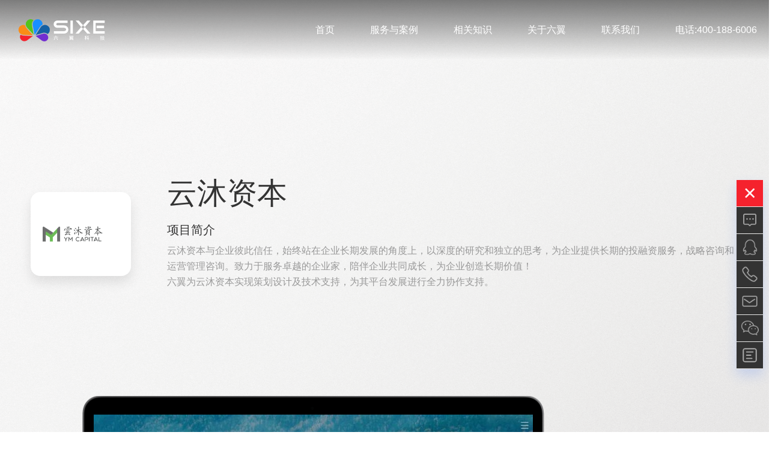

--- FILE ---
content_type: text/html; charset=utf-8
request_url: https://www.joowp.com/develop-case/ym-capital-3.html
body_size: 13602
content:

<!doctype html>
<html lang="zh-cn" dir="ltr">
    <head>
        <meta charset="utf-8">
        <meta name="viewport" content="width=device-width, initial-scale=1, shrink-to-fit=no">
        <link rel="canonical" href="https://www.joowp.com/develop-case/ym-capital-3.html">
        <meta charset="utf-8">
	<meta name="author" content="Super User">
	<meta name="description" content="六艺作为中国最早网站开发团队，拥有最专业的开发人员和服务模式。网站设计，小程序设计，web设计，网站定制、扩展定制、网站开发、技术支持、使用培训，企业宣传片摄制、产品摄影、AR/VR、数字视觉、建模特效，营销包括百度SEO、谷歌FullSEO、谷歌AutoSEO、谷歌分析、企业品牌营销策划、外贸直通车等业务">
	<meta name="generator" content="SIXE team">
	<title>云沐资本 - 六翼开源</title>
	<link href="/images/logo-ico.png" rel="icon" type="image/vnd.microsoft.icon">
<link href="/templates/sixe/css/bootstrap.min.css" rel="stylesheet">
	<link href="/plugins/system/helixultimate/assets/css/system-j4.min.css" rel="stylesheet">
	<link href="/templates/sixe/css/font-awesome.min.css" rel="stylesheet">
	<link href="/templates/sixe/css/custom.css" rel="stylesheet">
	<link href="/templates/sixe/css/fa-v4-shims.css" rel="stylesheet">
	<link href="/templates/sixe/css/template.css" rel="stylesheet">
	<link href="/templates/sixe/css/presets/default.css" rel="stylesheet">
	<link href="/plugins/system/sixecontactonline/assets/default.css" rel="stylesheet">
	<link href="/media/com_rsform/css/front.min.css?a31073" rel="stylesheet">
	<link href="/media/com_rsform/css/frameworks/responsive/responsive.min.css?a31073" rel="stylesheet">
	<link href="/components/com_sppagebuilder/assets/css/font-awesome-6.min.css?7bdda2ba97a09ec689190d2c91f579fe" rel="stylesheet">
	<link href="/components/com_sppagebuilder/assets/css/font-awesome-v4-shims.css?7bdda2ba97a09ec689190d2c91f579fe" rel="stylesheet">
	<link href="/components/com_sppagebuilder/assets/css/animate.min.css?7bdda2ba97a09ec689190d2c91f579fe" rel="stylesheet">
	<link href="/components/com_sppagebuilder/assets/css/sppagebuilder.css?7bdda2ba97a09ec689190d2c91f579fe" rel="stylesheet">
	<style>@media only screen and (max-width: 1480px) {
            .user-popup{
                width:400px; margin-left:-200px; margin-top:-105px;
            }


        }
        @media only screen and (max-width: 1200px) {
            .user-popup{
                width:326px; margin-left:-178px; margin-top:-86px;
            }
        }
        @media only screen and (max-width: 760px){
            .user-popup{
                width:96%!important; margin-left: -48%!important; box-sizing: border-box;
            }
        }
        .user-popup{
            padding:20px 25px;
            width:520px;
            position:fixed;
            z-index:5000000;
            left:50%; top:50%;
            margin-left:-274px;
            margin-top:-146px;
            display:none;
            border-radius: 20px;
            background: #EB0B00;
            color: #fff;
        }
.v-phone{
font-size: 40px;
text-align: center;
}
        .user-popup .popup-title, .user-popup .popup-desc{
            font-size: 1.2em;
text-align: center;
        }
        .user-popup .user-popup-btns{
            width: 100%;
            display: flex;
            justify-content: center;
            margin-top: 20px;
        }
        .user-popup .user-popup-btns .user-popup-btn{
            background: rgba(0,0,0,0.3);
            color: #fff;
            border-radius: 40px;
            padding: 10px 25px;
            display: flex;
            font-size: 18px;
            justify-content: center;
            cursor: pointer;
            text-decoration: none;
        }
        .user-popup .popup-close{
            position: absolute;
            right: 10px;
            top: -20px;
            font-size: 60px;
            /*padding: 0 10px 20px 10px;*/
            cursor: pointer;
        }
.liuyi-head{
height: 100px;
}
#top-down{
top: 100px;
}
#top-down .nav-down-div>li .menu-child{
padding-bottom: 270px;
height: auto;
}
#top-down .menu-contact-div {
padding: 20px 110px 10px 70px;
}
.sixe-contact-online a{
color: #f5222d;
}</style>
	<style>.logo-image {height:36px;}.logo-image-phone {height:36px;}</style>
	<style>#sp-main-body{ padding:0px; }</style>
	<style>.sixe-contact-online-wrapper {z-index: 100;}.sixe-contact-online-wrapper.sco-left {left: 10px;}.sixe-contact-online-wrapper.sco-right {right: 10px;}.sixe-contact-online-wrapper.sco-bottom {bottom: 420px;}.sixe-contact-online-wrapper.sco-top {top: 120px;}.sixe-contact-online {z-index: 101;}.sixe-contact-online li {margin-bottom: 1px;}.sixe-contact-online li > a {color: #333333;background-color: #333333;-moz-opacity: 1;-khtml-opacity: 1;filter: alpha(opacity=100);opacity: 1;}.sixe-contact-online li > a.active,.sixe-contact-online li > a:hover {background-color: #ffffff;}.sixe-contact-online li.sco-item-close > a {color: #333333;background-color: #f5222d;}.sixe-contact-online li.sco-item-close > a.active,.sixe-contact-online li.sco-item-close > a:hover {background-color: #f5222d;}.sixe-contact-online .sco-pop {z-index: 102;}</style>
	<style>.sixe-contact-online{box-shadow: 0px 10px 20px 0px rgba(57, 108, 242, 0.2);}</style>
	<style>@media(min-width: 1400px) {.sppb-row-container { max-width: 1320px; }}</style>
<script type="application/json" class="joomla-script-options new">{"system.paths":{"root":"","rootFull":"https://www.joowp.com/","base":"","baseFull":"https://www.joowp.com/"},"csrf.token":"2f48a5a9bb9a6d442158c01522db9abc","system.keepalive":{"interval":840000,"uri":"/component/ajax/?format=json"}}</script>
	<script src="/media/system/js/core.min.js?2cb912"></script>
	<script src="/media/vendor/jquery/js/jquery.min.js?3.7.1"></script>
	<script src="/media/legacy/js/jquery-noconflict.min.js?504da4"></script>
	<script src="/media/vendor/bootstrap/js/alert.min.js?5.3.3" type="module"></script>
	<script src="/media/vendor/bootstrap/js/button.min.js?5.3.3" type="module"></script>
	<script src="/media/vendor/bootstrap/js/carousel.min.js?5.3.3" type="module"></script>
	<script src="/media/vendor/bootstrap/js/collapse.min.js?5.3.3" type="module"></script>
	<script src="/media/vendor/bootstrap/js/dropdown.min.js?5.3.3" type="module"></script>
	<script src="/media/vendor/bootstrap/js/modal.min.js?5.3.3" type="module"></script>
	<script src="/media/vendor/bootstrap/js/offcanvas.min.js?5.3.3" type="module"></script>
	<script src="/media/vendor/bootstrap/js/popover.min.js?5.3.3" type="module"></script>
	<script src="/media/vendor/bootstrap/js/scrollspy.min.js?5.3.3" type="module"></script>
	<script src="/media/vendor/bootstrap/js/tab.min.js?5.3.3" type="module"></script>
	<script src="/media/vendor/bootstrap/js/toast.min.js?5.3.3" type="module"></script>
	<script src="/media/system/js/showon.min.js?e51227" type="module"></script>
	<script src="/media/system/js/keepalive.min.js?08e025" type="module"></script>
	<script src="/templates/sixe/js/swiper.min-7.4.1.js"></script>
	<script src="/templates/sixe/js/jquery.liMarquee.js"></script>
	<script src="/templates/sixe/js/main.js"></script>
	<script src="/plugins/system/sixecontactonline/assets/default.js"></script>
	<script src="/media/com_rsform/js/script.min.js?a31073"></script>
	<script src="/components/com_sppagebuilder/assets/js/jquery.parallax.js?7bdda2ba97a09ec689190d2c91f579fe"></script>
	<script src="/components/com_sppagebuilder/assets/js/sppagebuilder.js?7bdda2ba97a09ec689190d2c91f579fe" defer></script>
	<script src="/components/com_sppagebuilder/assets/js/addons/text_block.js"></script>
	<script type="application/ld+json">{"@context":"https://schema.org","@graph":[{"@type":"Organization","@id":"https://www.joowp.com/#/schema/Organization/base","name":"六翼开源","url":"https://www.joowp.com/"},{"@type":"WebSite","@id":"https://www.joowp.com/#/schema/WebSite/base","url":"https://www.joowp.com/","name":"六翼开源","publisher":{"@id":"https://www.joowp.com/#/schema/Organization/base"}},{"@type":"WebPage","@id":"https://www.joowp.com/#/schema/WebPage/base","url":"https://www.joowp.com/develop-case/ym-capital-3.html","name":"云沐资本 - 六翼开源","description":"六艺作为中国最早网站开发团队，拥有最专业的开发人员和服务模式。网站设计，小程序设计，web设计，网站定制、扩展定制、网站开发、技术支持、使用培训，企业宣传片摄制、产品摄影、AR/VR、数字视觉、建模特效，营销包括百度SEO、谷歌FullSEO、谷歌AutoSEO、谷歌分析、企业品牌营销策划、外贸直通车等业务","isPartOf":{"@id":"https://www.joowp.com/#/schema/WebSite/base"},"about":{"@id":"https://www.joowp.com/#/schema/Organization/base"},"inLanguage":"zh-CN"},{"@type":"Article","@id":"https://www.joowp.com/#/schema/com_content/article/200","name":"云沐资本","headline":"云沐资本","inLanguage":"zh-CN","author":{"@type":"Person","name":"Super User"},"thumbnailUrl":"images/case/cover/yunmu.jpg","dateCreated":"2020-09-07T03:04:52+00:00","isPartOf":{"@id":"https://www.joowp.com/#/schema/WebPage/base"}}]}</script>
	<script>function popupClose(){
        document.getElementsByClassName("user-popup")[0].style.display = 'none';
    }
    setTimeout(function(){
        document.getElementsByClassName("user-popup")[0].style.display = 'block';
    },30000);</script>
	<script>template="sixe";</script>
	<script>
				document.addEventListener("DOMContentLoaded", () =>{
					window.htmlAddContent = window?.htmlAddContent || "";
					if (window.htmlAddContent) {
        				document.body.insertAdjacentHTML("beforeend", window.htmlAddContent);
					}
				});
			</script>
	<script>RSFormProUtils.addEvent(window, 'load', function(){
	RSFormPro.setHTML5Validation('3', false, {"parent":"","field":"rsform-error"}, 0);  
});</script>
	<script> </script>
<script>
var _hmt = _hmt || [];
(function() {
  var hm = document.createElement("script");
  hm.src = "https://hm.baidu.com/hm.js?3160451555d175b45ad942e7ec304d27";
  var s = document.getElementsByTagName("script")[0]; 
  s.parentNode.insertBefore(hm, s);
})();
</script>
    </head>
    <body class="site helix-ultimate hu com_content com-content view-article layout-sixe:case task-none itemid-259 zh-cn ltr layout-fluid offcanvas-init offcanvs-position-left case-page">
    
    <div class="body-wrapper">
        <div class="body-innerwrapper">
                        
<section id="sp-section-1" class="liuyi-head head-top">

				
	
<div class="row">
	<div id="sp-logo" class="col-lg-3 "><div class="sp-column "><a id="offcanvas-toggler" aria-label="Navigation" class="offcanvas-toggler-left d-block d-lg-none" href="#"><span class="fa fa-bars" aria-hidden="true" title="Navigation"></span></a><div class="logo"><a href="/"><img class="logo-image" src="/images/logo.svg" alt="六翼开源"></a></div></div></div><div id="sp-top1" class="col-lg-9 "><div class="sp-column "><ul class="menu">
<li class="item-101 default"><a href="/" >首页</a></li><li class="item-232"><a href="/case-page.html" class="in-down">服务与案例</a></li><li class="item-115"><a href="/blog.html" >相关知识</a></li><li class="item-233"><a href="/about-sixe.html" >关于六翼</a></li><li class="item-234"><a href="/contact-us.html" >联系我们</a></li><li class="item-271 menu-divider"><span class="menu-separator  white">电话:400-188-6006</span>
</li></ul>


<div id="top-down">
	<div class="down-menu down-menu-w">
		<ul class="nav-down-div">
<li class="item-203 menu-deeper menu-parent"><a href="/design.html" >六翼设计<span class="menu-toggler"></span></a><ul class="menu-child"><li class="item-235"><a href="/sixe-design/ui-ue-design.html" >UI/UE设计</a></li><li class="item-224"><a href="/sixe-design/web-design.html" >Web设计</a></li><li class="item-204"><a href="/sixe-design/app-design.html" >APP设计</a></li><li class="item-236"><a href="/sixe-design/h5-design.html" >H5(HTML5)设计</a></li><li class="item-240"><a href="/sixe-design/weapp-design.html" >小程序设计</a></li><li class="item-241"><a href="/sixe-design/wechat-design.html" >公众号定制</a></li><li class="item-222"><a href="/sixe-design/vi-design.html" >VI设计</a></li><li class="item-242"><a href="/sixe-design/logo-design.html" >LOGO设计</a></li></ul></li><li class="item-200 menu-deeper menu-parent"><a href="/develop.html" >六翼开发<span class="menu-toggler"></span></a><ul class="menu-child"><li class="item-201"><a href="/develops/wordpress.html" >WordPress开发</a></li><li class="item-202"><a href="/develops/joomla.html" >Joomla开发</a></li><li class="item-226"><a href="/develops/drupal.html" >Drupal开发</a></li><li class="item-303"><a href="/develops/alumni-card.html" >校友卡/校友录小程序应用</a></li><li class="item-237"><a href="/develops/app.html" >APP开发</a></li><li class="item-249"><a href="/develops/h5.html" >H5开发</a></li><li class="item-223"><a href="/develops/small-program.html" >小程序开发</a></li><li class="item-243"><a href="/develops/official-accounts.html" >公众号定制</a></li><li class="item-244"><a href="/develops/cloud-service-support.html" >上云服务支持</a></li></ul></li><li class="item-217 menu-deeper menu-parent"><a href="/marketing.html" >六翼电商与运营<span class="menu-toggler"></span></a><ul class="menu-child"><li class="item-269"><a href="/market/woocommerce.html" >WooCommerce电商</a></li><li class="item-304"><a href="/market/shopify.html" >Shopify开店与运营</a></li><li class="item-227"><a href="/market/baidu-seo.html" >百度SEO</a></li><li class="item-218"><a href="/market/google-fullseo.html" >谷歌FullSEO</a></li><li class="item-219"><a href="/market/google-autoseo.html" >谷歌AutoSEO</a></li><li class="item-220"><a href="/market/google-analyze.html" >谷歌分析</a></li></ul></li><li class="item-238 menu-deeper menu-parent"><a href="/digital.html" >六翼数字馆<span class="menu-toggler"></span></a><ul class="menu-child"><li class="item-225"><a href="/index.php/digital#section-id-1597295023503" >企业宣传片摄制</a></li><li class="item-245"><a href="/index.php/digital#section-id-1598004825622" >产品摄影</a></li><li class="item-246"><a href="/index.php/digital#section-id-1598004825601" >AR/VR</a></li><li class="item-247"><a href="/index.php/digital#section-id-1599122759506" >数字视觉</a></li><li class="item-248"><a href="/index.php/digital#section-id-1599122759534" >建模特效</a></li></ul></li><li class="item-239 menu-deeper menu-parent"><a href="/case-page.html" >案例作品<span class="menu-toggler"></span></a><ul class="menu-child"><li class="item-250"><a href="/case/jtss.html" >企业/上市公司</a></li><li class="item-251"><a href="/case/jrhy.html" >金融行业案例</a></li><li class="item-267"><a href="/case/dzsw.html" >电子商务</a></li><li class="item-252"><a href="/case/jyhy.html" >高校/教育行业案例</a></li><li class="item-253"><a href="/case/zfwz.html" >政府网站案例</a></li><li class="item-254"><a href="/case/wmhy.html" >生产制造案例</a></li><li class="item-256"><a href="/case/more-case.html" >更多案例作品</a></li></ul></li><li class="item-261"><a href="/about-sixe.html" class="web-nav-box">关于六翼</a></li><li class="item-262"><a href="/contact-us.html" class="web-nav-box">联系我们</a></li></ul>
		<div class="menu-contact">
			 <div class="down-menu-w">
				 
<div id="mod-custom121" class="mod-custom custom">
    <div class="menu-contact-div">
<div class="bottom-left">
<ul>
<li><a href="/market/woocommerce.html" target="_black"><img src="/images/menu/woo-3.png" alt="Woocommerce" />独立站电商</a></li>
<li><a href="/market/shopify.html" target="_black"><img src="/images/menu/shopify-3.png" alt="Shopify" />Shopify</a></li>
<li><a href="/develops/wordpress"><img src="/images/menu/04.png" alt="WordPress" />WordPress</a></li>
<li><a href="/develops/joomla"><img src="/images/menu/05.png" alt="Joomla" />Joomla</a></li>
<li><a href="/develops/drupal"><img src="/images/menu/06.png" alt="" />Drupal</a></li>
<li><a href="/case/jyhy"><img src="/images/menu/02.png" alt="学校信息化" />学校信息化</a></li>
</ul>
</div>
<div class="bottom-right">
<div class="nav-list">
<ul>
<li><a href="/about-sixe">关于六翼</a></li>
<li><a href="/contact-us">联系我们</a></li>
<li><a href="/contact-us#section-id-1598171178301">加入我们</a></li>
<li class="kefu-qq"><a href="http://p.qiao.baidu.com/cps/chat?siteId=15813085&amp;userId=30697778&amp;siteToken=b6d098e7ca8eef08b3f8d3f13ff59c45" target="_black">在线客服</a></li>
</ul>
</div>
<div class="erweima-img">
<ul>
<li><span class="img"><img src="/images/erweima/gzh-wx.png" alt="六翼微信公众号" /></span> <span class="name">六翼微信公众号</span></li>
<li><span class="img"><img src="/images/erweima/kf-wx.png" alt="六翼客服微信" /></span> <span class="name">客服微信</span></li>
</ul>
</div>
</div>
</div></div>

			 </div>	  
			
		</div>
	</div>
	<div class="bg-top"></div>
</div>



</div></div></div>
				
	</section>

<section id="sp-main-body" >

									
	
<div class="row">
	
<main id="sp-component" class="col-lg-12 ">
	<div class="sp-column ">
		<div id="system-message-container">
	</div>


		
		<div id="page-banner" class="case-single-banner">
	<div class="bg-img" style="background-image: url(/images/banners/case-banner2.png);"></div>
	<div class="banner-content">
		<div class="sppb-row-container">
			<div class="sppb-row banner-row-div">
				
				<div class="banner-top-div">
					
					<div class="two-case-bannerbox">
												
						<div class="case-bannerbox-img">
							<img src="/images/logo/yunmulogo.png" alt="云沐资本">dhh
						</div>
						
						
						<div class="case-bannerbox-txt">
						          <div class="case-titel">云沐资本</div>
									  <div class="txt-box">
									  <div class="box-title">项目简介</div>
									  <div class="box-nr"> <p>云沐资本与企业彼此信任，始终站在企业长期发展的角度上，以深度的研究和独立的思考，为企业提供长期的投融资服务，战略咨询和运营管理咨询。致力于服务卓越的企业家，陪伴企业共同成长，为企业创造长期价值！</p>
<p>六翼为云沐资本实现策划设计及技术支持，为其平台发展进行全力协作支持。</p> </div>
									  </div>
						</div>
					</div>
					
					
					
					
				</div> 
			</div>
		</div>
	</div>
</div>

<div id="case-img-top">
	<div class="sppb-row-container">
		<div class="sppb-row case-yulan-div">
			<div class="case-yulan">
				 <div class="pc-img img-div">
					 <div class="yc-scroll">
						 <div class="pc-box img-box">
						 					 <img src="/images/case/web/ym-pc-min.jpg" alt="云沐资本 PC端预览图">
						 </div>
					 </div>
					
					 
				 </div> 
				 <div class="web-img img-div">
					  <div class="yc-scroll">
					 <div class="web-box img-box">
						 <img src="/images/case/web/ym-mb-min.jpg" alt="云沐资本 手机端预览图">
					 </div>
					 </div>
					 <div class="web-box-top"></div>
				 </div>
			</div>
		</div>
	</div>
</div>

<div id="case-conten">
	<div class="sppb-row-container">
		<div class="sppb-row case-conten-div">
			     <div class="two-case-content">
					 
					 					 <div class="two-divbox">
						   <div class="divbox-title">
							   <span class="shuzi">01</span>
							   <span class="yw">SERVICE</span>
							   <span class="hz">服务内容</span>
						   </div>
						   <div class="divbox-nr">
							    <div class="fuwu-list-box flex">
									  <div class="fuwu-logo flex">
										   <img src="/images/logo/fuwu-logo.svg" alt="" class="box-logo">
										   <span class="txt">服务内容</span>
									  </div>
									  <div class="fuwu-list flex">
										  										  										  	 <li>
												 												 <img src="/images/case/icon1.svg" alt="策划" />
												 <span class="txt">策划</span>
												 											 </li>
										   										  	 <li>
												 												 <img src="/images/case/icon2.svg" alt="设计" />
												 <span class="txt">设计</span>
												 											 </li>
										   										  	 <li>
												 												 <img src="/images/case/icon4.svg" alt="WordPress" />
												 <span class="txt">WordPress</span>
												 											 </li>
										   										  	 <li>
												 												 <img src="/images/case/icon6.svg" alt="移动端" />
												 <span class="txt">移动端</span>
												 											 </li>
										   										  	 <li>
												 												 <img src="/images/case/icon11.svg" alt="PHP" />
												 <span class="txt">PHP</span>
												 											 </li>
										   										  	 <li>
												 												 <img src="/images/case/icon12.svg" alt="技术支持" />
												 <span class="txt">技术支持</span>
												 											 </li>
										   										  	 <li>
												 												 <img src="/images/case/icon14.svg" alt="运维支持" />
												 <span class="txt">运维支持</span>
												 											 </li>
										   										  	 <li>
												 												 <img src="/images/case/icon17.svg" alt="H5" />
												 <span class="txt">H5</span>
												 											 </li>
										   										   
										 
									  </div>
								</div>
						   </div>
					 </div>
					   					 
					 
					 
					 <div class="flex divbox-row">
						 						 <div class="two-divbox">
							   <div class="divbox-title">
								   <span class="shuzi">02</span>
								   <span class="yw">COLOR</span>
								   <span class="hz">配色方案</span>
							   </div>
							   <div class="divbox-nr">
									<div class="divbox-img">
										<img src="/images/case/color6.png" alt="云沐资本配色方案">
									</div>
							   </div>
						 </div>
						  						  
						 						 <div class="two-divbox">
							   <div class="divbox-title">
								   <span class="shuzi">03</span>
								   <span class="yw">FONT</span>
								   <span class="hz">字体选择</span>
							   </div>
							   <div class="divbox-nr">
									<div class="divbox-img">
										<img src="/images/case/font4.png" alt="云沐资本 字体选择">
									</div>
							   </div>
						 </div>
						  					 
					 </div>
					 
					 
					 					 <div class="two-divbox">
						   <div class="divbox-title">
							   <span class="shuzi">04</span>
							   <span class="yw">DETAIL</span>
							   <span class="hz">细节展示</span>
						   </div>
						   <div class="divbox-nr">
							   
							   
								<div class="divbox-img-list">
																		<div class="list-boxnr">
										<div class="bxr-img"><img src="/images/case/web/ym01.jpg" alt="云沐资本 细节展示"></div>
									</div>
									
																		<div class="list-boxnr">
										<div class="bxr-img"><img src="/images/case/web/ym02.jpg" alt="云沐资本 细节展示"></div>
									</div>
									
																		
									
								</div>
								
						   </div>
					 </div>
					 					 
					 					 <div class="two-divbox">
						   <div class="divbox-title">
							   <span class="shuzi">05</span>
							   <span class="yw">BACKSTAGE</span>
							   <span class="hz">后台管理</span>
						   </div>
						   <div class="divbox-nr">
							   
							   
								<div class="divbox-img-list admin-list">
																		<div class="list-boxnr">
										
										<div class="bxr-img cms_no">
																						<div class="admin-img">
												<img src="/images/case/admin-wp.jpg" alt="云沐资本 后台操作细节展示">
											</div>
											
										</div>
									</div>
									
																		
									
								</div>
								
						   </div>
					 </div>
					  				 </div>
				 
				  			
			
			
				  <div class="content-nr"> 
                       						<div class="case-link"><a target="_blank" rel="nofollow" href="http://www.yunmucap.com/">浏览网站 >> </a></div>
												
												
						
						<div class="hx"></div>
						<div class="case-pagenav">
								
<nav class="pagenavigation" aria-label="页面导航">
    <span class="pagination ms-0">
                <a class="btn btn-sm btn-secondary previous" href="/develop-case/taihing.html" rel="prev">
            <span class="visually-hidden">
                上一篇文章: 大兴尼龙            </span>
            <span class="icon-chevron-left" aria-hidden="true"></span> <span aria-hidden="true">上一页</span>            </a>
                    <a class="btn btn-sm btn-secondary next" href="/develop-case/dip-tech-3.html" rel="next">
            <span class="visually-hidden">
                下一篇文章: Dip-Tech            </span>
            <span aria-hidden="true">下一页</span> <span class="icon-chevron-right" aria-hidden="true"></span>            </a>
        </span>
</nav>
														<div class="more-case">
																																			<a href="/develop-case.html">更多案例</a>
						</div>
						</div>
						
						
						
				  </div>
		</div>
	</div>
</div>

<div id="case-contact">
	<div class="sppb-row-container">
		<div class="sppb-row case-conten-btn">
			 <div class="btn-title">这个案例还不错</div>
			 <div class="btn-link"><a href="http://p.qiao.baidu.com/cps/chat?siteId=15813085&userId=30697778&siteToken=b6d098e7ca8eef08b3f8d3f13ff59c45" target="_blank">定制我的专属网站</a></div>
		</div>
	</div>
</div>


				 

			</div>
</main>
</div>
									
	</section>

<section id="sp-section-4" >

				
	
<div class="row">
	<div id="sp-bottom-contact" class="col-lg-12 "><div class="sp-column "><div class="mod-sppagebuilder  sp-page-builder" data-module_id="123">
	<div class="page-content">
		<section id="app-lxwm" class="sppb-section sppb-wow fadeInUp"  data-sppb-wow-duration="600ms"><div class="sppb-row-container"><div class="sppb-row"><div class="sppb-col-md-12  " id="column-wrap-id-1598690688825"><div id="column-id-1598690688825" class="sppb-column " ><div class="sppb-column-addons"><div id="sppb-addon-wrapper-1598690688826" class="sppb-addon-wrapper  addon-root-text-block"><div id="sppb-addon-1598690688826" class="clearfix  "     ><div class="sppb-addon sppb-addon-text-block title-dian dian-left" ><h3 class="sppb-addon-title">联系我们</h3><div class="sppb-addon-content">六翼为您提供更丰富的服务项目，涵盖设计、开发、多媒体、营销、云服务等，驱动品牌网站的互联网创新发展，释放品牌潜力。</div></div><style type="text/css">#sppb-addon-1598690688826{
box-shadow: 0 0 0 0 #ffffff;
}#sppb-addon-1598690688826{
color: #666;
border-radius: 0px;
}
@media (max-width: 1199.98px) {#sppb-addon-1598690688826{}}
@media (max-width: 991.98px) {#sppb-addon-1598690688826{}}
@media (max-width: 767.98px) {#sppb-addon-1598690688826{}}
@media (max-width: 575.98px) {#sppb-addon-1598690688826{}}#sppb-addon-wrapper-1598690688826{
margin-top: 0px;
margin-right: 0px;
margin-bottom: 80px;
margin-left: 0px;
}
@media (max-width: 1199.98px) {#sppb-addon-wrapper-1598690688826{margin-top: 0px;
margin-right: 0px;
margin-bottom: 20px;
margin-left: 0px;}}
@media (max-width: 991.98px) {#sppb-addon-wrapper-1598690688826{margin-top: 0px;
margin-right: 0px;
margin-bottom: 20px;
margin-left: 0px;}}
@media (max-width: 767.98px) {#sppb-addon-wrapper-1598690688826{margin-top: 0px;
margin-right: 0px;
margin-bottom: 10px;
margin-left: 0px;}}
@media (max-width: 575.98px) {#sppb-addon-wrapper-1598690688826{margin-top: 0px;
margin-right: 0px;
margin-bottom: 10px;
margin-left: 0px;}}#sppb-addon-1598690688826 .sppb-addon-title{
color: #000000;
}
#sppb-addon-1598690688826 .sppb-addon-title{
font-size: 50px;
letter-spacing: 0px;
}
@media (max-width: 1199.98px) {#sppb-addon-1598690688826 .sppb-addon-title{}}
@media (max-width: 991.98px) {#sppb-addon-1598690688826 .sppb-addon-title{}}
@media (max-width: 767.98px) {#sppb-addon-1598690688826 .sppb-addon-title{}}
@media (max-width: 575.98px) {#sppb-addon-1598690688826 .sppb-addon-title{}}</style><style type="text/css">#sppb-addon-1598690688826 .sppb-addon-text-block{
text-align: center;
}#sppb-addon-1598690688826 .sppb-addon-text-block .sppb-addon-content{
font-size: 16px;
line-height: 30px;
}
@media (max-width: 1199.98px) {#sppb-addon-1598690688826 .sppb-addon-text-block .sppb-addon-content{}}
@media (max-width: 991.98px) {#sppb-addon-1598690688826 .sppb-addon-text-block .sppb-addon-content{}}
@media (max-width: 767.98px) {#sppb-addon-1598690688826 .sppb-addon-text-block .sppb-addon-content{}}
@media (max-width: 575.98px) {#sppb-addon-1598690688826 .sppb-addon-text-block .sppb-addon-content{}}</style></div></div><div id="sppb-addon-wrapper-1598690688827" class="sppb-addon-wrapper  addon-root-heading"><div id="sppb-addon-1598690688827" class="clearfix  "     ><div class="sppb-addon sppb-addon-header"><h4 class="sppb-addon-title">联系电话</h4></div><style type="text/css">#sppb-addon-1598690688827{
box-shadow: 0 0 0 0 #ffffff;
}#sppb-addon-1598690688827{
color: #000000;
border-radius: 0px;
}
@media (max-width: 1199.98px) {#sppb-addon-1598690688827{}}
@media (max-width: 991.98px) {#sppb-addon-1598690688827{}}
@media (max-width: 767.98px) {#sppb-addon-1598690688827{}}
@media (max-width: 575.98px) {#sppb-addon-1598690688827{}}#sppb-addon-wrapper-1598690688827{
margin-top: 0px;
margin-right: 0px;
margin-bottom: 30px;
margin-left: 0px;
}
@media (max-width: 1199.98px) {#sppb-addon-wrapper-1598690688827{margin-top: 0px;
margin-right: 0px;
margin-bottom: 20px;
margin-left: 0px;}}
@media (max-width: 991.98px) {#sppb-addon-wrapper-1598690688827{margin-top: 0px;
margin-right: 0px;
margin-bottom: 20px;
margin-left: 0px;}}
@media (max-width: 767.98px) {#sppb-addon-wrapper-1598690688827{margin-top: 0px;
margin-right: 0px;
margin-bottom: 10px;
margin-left: 0px;}}
@media (max-width: 575.98px) {#sppb-addon-wrapper-1598690688827{margin-top: 0px;
margin-right: 0px;
margin-bottom: 10px;
margin-left: 0px;}}#sppb-addon-1598690688827 .sppb-addon-title{
}</style><style type="text/css">#sppb-addon-1598690688827 .sppb-addon-header .sppb-addon-title{
font-size: 30px;
letter-spacing: 0px;
}
@media (max-width: 1199.98px) {#sppb-addon-1598690688827 .sppb-addon-header .sppb-addon-title{}}
@media (max-width: 991.98px) {#sppb-addon-1598690688827 .sppb-addon-header .sppb-addon-title{}}
@media (max-width: 767.98px) {#sppb-addon-1598690688827 .sppb-addon-header .sppb-addon-title{}}
@media (max-width: 575.98px) {#sppb-addon-1598690688827 .sppb-addon-header .sppb-addon-title{}}#sppb-addon-1598690688827 .sppb-addon.sppb-addon-header{
text-align: center;
}#sppb-addon-1598690688827 .sppb-addon-header .sppb-addon-title{
margin-top: 0px;
margin-right: 0px;
margin-bottom: 30px;
margin-left: 0px;
padding-top: 0px;
padding-right: 0px;
padding-bottom: 0px;
padding-left: 0px;
}
@media (max-width: 1199.98px) {#sppb-addon-1598690688827 .sppb-addon-header .sppb-addon-title{}}
@media (max-width: 991.98px) {#sppb-addon-1598690688827 .sppb-addon-header .sppb-addon-title{}}
@media (max-width: 767.98px) {#sppb-addon-1598690688827 .sppb-addon-header .sppb-addon-title{}}
@media (max-width: 575.98px) {#sppb-addon-1598690688827 .sppb-addon-header .sppb-addon-title{}}</style></div></div><div id="sppb-addon-wrapper-1598690688828" class="sppb-addon-wrapper  addon-root-button"><div id="sppb-addon-1598690688828" class="clearfix  "     ><div class="sppb-button-wrapper"><a href="tel:010-8646 9696"   id="btn-1598690688828"  class="sppb-btn  black-text sppb-btn-custom sppb-btn-xlg sppb-btn-square">010-8646 9696</a></div><style type="text/css">#sppb-addon-1598690688828 .sppb-btn{
box-shadow: 0 0 0 0 #ffffff;
}#sppb-addon-1598690688828{
border-radius: 0px;
}
@media (max-width: 1199.98px) {#sppb-addon-1598690688828{}}
@media (max-width: 991.98px) {#sppb-addon-1598690688828{}}
@media (max-width: 767.98px) {#sppb-addon-1598690688828{}}
@media (max-width: 575.98px) {#sppb-addon-1598690688828{}}#sppb-addon-wrapper-1598690688828{
}
@media (max-width: 1199.98px) {#sppb-addon-wrapper-1598690688828{margin-top: 0px;
margin-right: 0px;
margin-bottom: 20px;
margin-left: 0px;}}
@media (max-width: 991.98px) {#sppb-addon-wrapper-1598690688828{margin-top: 0px;
margin-right: 0px;
margin-bottom: 20px;
margin-left: 0px;}}
@media (max-width: 767.98px) {#sppb-addon-wrapper-1598690688828{margin-top: 0px;
margin-right: 0px;
margin-bottom: 10px;
margin-left: 0px;}}
@media (max-width: 575.98px) {#sppb-addon-wrapper-1598690688828{margin-top: 0px;
margin-right: 0px;
margin-bottom: 10px;
margin-left: 0px;}}#sppb-addon-1598690688828 .sppb-addon-title{
}</style><style type="text/css">#sppb-addon-1598690688828 #btn-1598690688828.sppb-btn-custom{
}
@media (max-width: 1199.98px) {#sppb-addon-1598690688828 #btn-1598690688828.sppb-btn-custom{}}
@media (max-width: 991.98px) {#sppb-addon-1598690688828 #btn-1598690688828.sppb-btn-custom{}}
@media (max-width: 767.98px) {#sppb-addon-1598690688828 #btn-1598690688828.sppb-btn-custom{}}
@media (max-width: 575.98px) {#sppb-addon-1598690688828 #btn-1598690688828.sppb-btn-custom{}}#sppb-addon-1598690688828 #btn-1598690688828.sppb-btn-custom{
font-size: 18px;
letter-spacing: 0px;
}
@media (max-width: 1199.98px) {#sppb-addon-1598690688828 #btn-1598690688828.sppb-btn-custom{}}
@media (max-width: 991.98px) {#sppb-addon-1598690688828 #btn-1598690688828.sppb-btn-custom{}}
@media (max-width: 767.98px) {#sppb-addon-1598690688828 #btn-1598690688828.sppb-btn-custom{}}
@media (max-width: 575.98px) {#sppb-addon-1598690688828 #btn-1598690688828.sppb-btn-custom{}}#sppb-addon-1598690688828 #btn-1598690688828.sppb-btn-custom{
background-color: #ffffff;
color: #000000;
}#sppb-addon-1598690688828 #btn-1598690688828.sppb-btn-custom:hover{
background-color: #ffffff;
color: #000000;
}#sppb-addon-1598690688828 .sppb-btn i{
margin-top: 0px;
margin-right: 0px;
margin-bottom: 0px;
margin-left: 0px;
}
@media (max-width: 1199.98px) {#sppb-addon-1598690688828 .sppb-btn i{}}
@media (max-width: 991.98px) {#sppb-addon-1598690688828 .sppb-btn i{}}
@media (max-width: 767.98px) {#sppb-addon-1598690688828 .sppb-btn i{}}
@media (max-width: 575.98px) {#sppb-addon-1598690688828 .sppb-btn i{}}#sppb-addon-1598690688828 .sppb-button-wrapper{
text-align: center;
}</style></div></div></div></div></div></div></div></section><style type="text/css">.sp-page-builder .page-content #app-lxwm{background-color:#ffffff;box-shadow:0 0 0 0 #ffffff;}.sp-page-builder .page-content #app-lxwm{padding-top:100px;padding-right:0px;padding-bottom:80px;padding-left:0px;margin-top:0px;margin-right:0px;margin-bottom:0px;margin-left:0px;border-radius:0px;}.sp-page-builder .page-content #app-lxwm.sppb-row-overlay{border-radius:0px;}#column-id-1598690688825{border-radius:0px;}#column-wrap-id-1598690688825{max-width:100%;flex-basis:100%;}@media (max-width:1199.98px) {#column-wrap-id-1598690688825{max-width:100%;flex-basis:100%;}}@media (max-width:991.98px) {#column-wrap-id-1598690688825{max-width:100%;flex-basis:100%;}}@media (max-width:767.98px) {#column-wrap-id-1598690688825{max-width:100%;flex-basis:100%;}}@media (max-width:575.98px) {#column-wrap-id-1598690688825{max-width:100%;flex-basis:100%;}}#column-id-1598690688825 .sppb-column-overlay{border-radius:0px;}</style>	</div>
</div></div></div></div>
				
	</section>

<footer id="sp-footer" >

				
	
<div class="row">
	<div id="sp-footer" class="col-lg-12 "><div class="sp-column ">
<div id="liuyi_foot">
	 <div class="foot-logo">
		 <div class="sppb-row-container logo-list">
			 <ul class="flex">
				<li><a href="/design"><img src="https://www.joowp.com/templates/sixe/images/logo/logo1.png" alt="六艺设计"></a></li>
				<li><a href="/develop"><img src="https://www.joowp.com/templates/sixe/images/logo/logo2.png" alt="六艺开发"></a></li>
				<li><a href="/digital"><img src="https://www.joowp.com/templates/sixe/images/logo/logo3.png" alt="六艺数字馆"></a></li>
				<li><a href="/marketing"><img src="https://www.joowp.com/templates/sixe/images/logo/logo4.png" alt="六艺营销"></a></li>
			 </ul>
		 </div> 
	 </div>
	 <div class="foot-contact">
	 			 <div class="sppb-row-container footlxwm-div">
					 
					 
					 <div class="left-box footlxwm-div">
                   <div class="foot-lxwm">
                   	 					 
  <div class="lxwm-top">
                   						 <div class="div-bt">
                   							   <span class="yw">CONTACT</span>
                   							   <span class="hz">联系我们</span>
                   						 </div>
                   						 <h4 style="font-size:16px">六翼信息技术有限公司</h4>
                   					 </div>
  <div contact-nr txt-lx><h3 style="font-size:24px">客服：4001886006</h3></div>
                   	 					 <div class="contact-nr txt-lx">
                   	 						   <li style="
    display: flex;
    flex-wrap: wrap;
">北京：<a href="tel://13001000118">130-0100-0118</a></li>
                   	 						   <li style="
    display: flex;
    flex-wrap: wrap;
">天津：<a href="tel://17602259808">176-0225-9808</a></li>
                                      <li style="
    display: flex;
    flex-wrap: wrap;
">广州：<a href="tel://13068873757">130-6887-3757</a></li>
                                      <li style="
    display: flex;
    flex-wrap: wrap;
">深圳：<a href="tel://19902925003">176-6548-6556</a></li>
 														 <li style="
    display: flex;
    flex-wrap: wrap;
">武汉：<a href="tel://16511655511">165-1165-5511</a></li>
  <li style="
    display: flex;
    flex-wrap: wrap;
">上海：<a href="tel://189-8374-5760">153-0175-9879</a></li>
 
                   	 					 </div>	 
                   </div>
                   <div class="foot-lxwm">
                   					 <div class="lxwm-top">
                   						 <div class="div-bt">
                   							   <span class="yw">Social Media</span>
                   							   <span class="hz">六翼社媒</span>
                   						 </div>
                   						 <h4 style="font-size:16px">在其他渠道联系我们</h4>
                   					 </div>
                   					 <div class="contact-nr icon-lx">
                   						  <li><a title="客服QQ" href="tencent://message/?uin=67000030" target="_blank"><i class="fa fa-qq" aria-hidden="true"></i></a></li>
                   	 										  <li><a title="微信客服" id="wx-btn" href="https://www.joowp.com/images/about/joomla_qrcodes_new.jpg" target="_blank"><i class="fa fa-weixin" aria-hidden="true"></i></a></li>
                   	 										  <li><a title="发送邮件" href="mailto:info@eee-eee.com"><i class="fa fa-envelope" aria-hidden="true"></i></a></li>
                   	 										  <!-- <li><a title="新浪微博" href="/"><i class="fa fa-weibo" aria-hidden="true"></i></a></li>
                   	 										  <li><a title="Facebook主页" href="/"><i class="fa fa-facebook" aria-hidden="true"></i></a></li>
                   	 										  <li><a title="Twitter主页" href="/"><i class="fa fa-twitter" aria-hidden="true"></i></a></li>-->
                   					 </div>	 
  
  <div class="contact-nr icon-lx">
                   						  <li><a title="抖音主页" href="https://v.douyin.com/i84vd1mV/ 5@7.com 12/06" target="_blank"><img src="https://www.joowp.com/images/icon/dy1.png" aria-hidden="true"></a></li>
                   	 										  <li><a title="快手主页" id="wx-btn" href="https://v.kuaishou.com/fH4UyX"target="_blank" ><img src="https://www.joowp.com/images/icon/ks1.png" aria-hidden="true"></a></li>
                   	 										  <li><a title="B站主页" href="https://space.bilibili.com/1181258404?spm_id_from=333.337.search-card.all.click" target="_blank"><img src="https://www.joowp.com/images/icon/blbl1.png" aria-hidden="true"></a></li>
                   	 										  
                   					 </div>	 
  
                   										 <div class="foot-lxwm-logo">
                   										 	<li><a href="https://joowp.zcool.com.cn/" target="_blank" rel="nofollow"><img src="https://www.joowp.com/templates/sixe/images/logo/webcoll.png" alt="北京六翼设计站酷的主页"></a></li>		
                   											<li><a href="https://www.joowp.com/market/google-autoseo.html"><img src="https://www.joowp.com/templates/sixe/images/logo/googleseo.png" alt="六艺autoSEO服务"></a></li>
                   										 </div>
                   </div>
                   <div class="icp-box">
                      Copyright© 2026 北京六翼信息技术有限公司.  <a rel="nofollow"  target="_blank" href="https://beian.miit.gov.cn/#/Integrated/index">京ICP备15001948号-6</a>  
                   </div>
                </div>
	 				 
	 				 
	 				 
	 				 
	 				 <div class="foot-lxform">
                        <div class="rsform">

                         <form method="post"  id="userForm" class="formResponsive" action="https://www.joowp.com/develop-case/ym-capital-3.html">
<!-- Do not remove this ID, it is used to identify the page so that the pagination script can work correctly -->
<div class="formContainer formHorizontal" id="rsform_3_page_0">
	<div class="formRow">
		<div class="formSpan12">
			<div class="rsform-block rsform-block-name rsform-type-textbox">
				<label class="formControlLabel" for="name">称呼<strong class="formRequired">(*)</strong></label>
				<div class="formControls">
					<div class="formBody">
						<input type="text" value="" size="20" placeholder="怎么称呼您?" name="form[name]" id="name" class="rsform-input-box" aria-required="true" />
						<span class="formValidation"><span id="component23" class="formNoError">Invalid Input</span></span>
						<p class="formDescription"></p>
					</div>
				</div>
			</div>
			<div class="rsform-block rsform-block-phone rsform-type-textbox">
				<label class="formControlLabel" for="phone">电话<strong class="formRequired">(*)</strong></label>
				<div class="formControls">
					<div class="formBody">
						<input type="tel" value="" size="11" placeholder="您的联系方式&hellip;" name="form[phone]" id="phone" class="rsform-input-box" aria-required="true" />
						<span class="formValidation"><span id="component24" class="formNoError">输入号码有误</span></span>
						<p class="formDescription"></p>
					</div>
				</div>
			</div>
			<div class="rsform-block rsform-block-service rsform-type-selectlist">
				<label class="formControlLabel" for="service">服务<strong class="formRequired">(*)</strong></label>
				<div class="formControls">
					<div class="formBody">
						<select name="form[service][]" id="service" class="rsform-select-box" aria-required="true"><option value="请选择服务项目...">请选择服务项目...</option><option value="整站设计开发">整站设计开发</option><option value="WordPress定制">WordPress定制</option><option value="Woocommerce电商">Woocommerce电商</option><option value="Shopify电商">Shopify电商</option><option value="SEO运营">SEO运营</option><option value="Drupal定制">Drupal定制</option><option value="Joomla开发">Joomla开发</option></select>
						<span class="formValidation"><span id="component25" class="formNoError">Invalid Input</span></span>
						<p class="formDescription"></p>
					</div>
				</div>
			</div>
			<div class="rsform-block rsform-block-conten rsform-type-textarea">
				<label class="formControlLabel" for="conten">留言<strong class="formRequired">(*)</strong></label>
				<div class="formControls">
					<div class="formBody">
						<textarea cols="50" rows="5" placeholder="您的需求..." name="form[conten]" id="conten" class="rsform-text-box" aria-required="true"></textarea>
						<span class="formValidation"><span id="component26" class="formNoError">Invalid Input</span></span>
						<p class="formDescription"></p>
					</div>
				</div>
			</div>
			<div class="rsform-block rsform-block-submit rsform-type-submitbutton">
				<label class="formControlLabel"></label>
				<div class="formControls">
					<div class="formBody">
						<button type="submit" name="form[Submit]" id="Submit" style="width: 160px;
    height: 50px;
    line-height: 50px;
    background: rgba(255,255,255,1);
    border-radius: 25px;
    font-size: 16px;
    font-family: PingFangSC-Semibold,PingFang SC;
    font-weight: 600;
    color: rgba(51,51,51,1);
    border: 0;
    padding: 0;" class="rsform-submit-button" >提交</button>
						<span class="formValidation"></span>
						<p class="formDescription"></p>
					</div>
				</div>
			</div>
		</div>
	</div>
</div><input type="hidden" name="form[formId]" value="3"/><input type="hidden" name="2f48a5a9bb9a6d442158c01522db9abc" value="1"></form>	 				 </div>
                     </div>
	 				 
	 				 
	 				 
	 			 </div>
	 </div>
</div>
<div class="tan-wx">
	<div class="tannr">
		<div class="wx-img">
			 <img src="https://www.joowp.com/templates/sixe/images/wx.jpg" alt="六艺微信"> 
		</div>
		<div class="wx-txt">
			微信扫一扫,联系客服
		</div>
		 
		  
	</div>
</div>




</div></div></div>
				
	</footer>
        </div>
    </div>

    <!-- Off Canvas Menu -->
    <div class="offcanvas-overlay"></div>
    <div class="offcanvas-menu">
        <a href="#" class="close-offcanvas"><span class="fa fa-remove"></span></a>
        <div class="offcanvas-inner">
                            <ul class="menu">
<li class="item-203 menu-deeper menu-parent"><a href="/design.html" >六翼设计<span class="menu-toggler"></span></a><ul class="menu-child"><li class="item-235"><a href="/sixe-design/ui-ue-design.html" >UI/UE设计</a></li><li class="item-224"><a href="/sixe-design/web-design.html" >Web设计</a></li><li class="item-204"><a href="/sixe-design/app-design.html" >APP设计</a></li><li class="item-236"><a href="/sixe-design/h5-design.html" >H5(HTML5)设计</a></li><li class="item-240"><a href="/sixe-design/weapp-design.html" >小程序设计</a></li><li class="item-241"><a href="/sixe-design/wechat-design.html" >公众号定制</a></li><li class="item-222"><a href="/sixe-design/vi-design.html" >VI设计</a></li><li class="item-242"><a href="/sixe-design/logo-design.html" >LOGO设计</a></li></ul></li><li class="item-200 menu-deeper menu-parent"><a href="/develop.html" >六翼开发<span class="menu-toggler"></span></a><ul class="menu-child"><li class="item-201"><a href="/develops/wordpress.html" >WordPress开发</a></li><li class="item-202"><a href="/develops/joomla.html" >Joomla开发</a></li><li class="item-226"><a href="/develops/drupal.html" >Drupal开发</a></li><li class="item-303"><a href="/develops/alumni-card.html" >校友卡/校友录小程序应用</a></li><li class="item-237"><a href="/develops/app.html" >APP开发</a></li><li class="item-249"><a href="/develops/h5.html" >H5开发</a></li><li class="item-223"><a href="/develops/small-program.html" >小程序开发</a></li><li class="item-243"><a href="/develops/official-accounts.html" >公众号定制</a></li><li class="item-244"><a href="/develops/cloud-service-support.html" >上云服务支持</a></li></ul></li><li class="item-217 menu-deeper menu-parent"><a href="/marketing.html" >六翼电商与运营<span class="menu-toggler"></span></a><ul class="menu-child"><li class="item-269"><a href="/market/woocommerce.html" >WooCommerce电商</a></li><li class="item-304"><a href="/market/shopify.html" >Shopify开店与运营</a></li><li class="item-227"><a href="/market/baidu-seo.html" >百度SEO</a></li><li class="item-218"><a href="/market/google-fullseo.html" >谷歌FullSEO</a></li><li class="item-219"><a href="/market/google-autoseo.html" >谷歌AutoSEO</a></li><li class="item-220"><a href="/market/google-analyze.html" >谷歌分析</a></li></ul></li><li class="item-238 menu-deeper menu-parent"><a href="/digital.html" >六翼数字馆<span class="menu-toggler"></span></a><ul class="menu-child"><li class="item-225"><a href="/index.php/digital#section-id-1597295023503" >企业宣传片摄制</a></li><li class="item-245"><a href="/index.php/digital#section-id-1598004825622" >产品摄影</a></li><li class="item-246"><a href="/index.php/digital#section-id-1598004825601" >AR/VR</a></li><li class="item-247"><a href="/index.php/digital#section-id-1599122759506" >数字视觉</a></li><li class="item-248"><a href="/index.php/digital#section-id-1599122759534" >建模特效</a></li></ul></li><li class="item-239 menu-deeper menu-parent"><a href="/case-page.html" >案例作品<span class="menu-toggler"></span></a><ul class="menu-child"><li class="item-250"><a href="/case/jtss.html" >企业/上市公司</a></li><li class="item-251"><a href="/case/jrhy.html" >金融行业案例</a></li><li class="item-267"><a href="/case/dzsw.html" >电子商务</a></li><li class="item-252"><a href="/case/jyhy.html" >高校/教育行业案例</a></li><li class="item-253"><a href="/case/zfwz.html" >政府网站案例</a></li><li class="item-254"><a href="/case/wmhy.html" >生产制造案例</a></li><li class="item-256"><a href="/case/more-case.html" >更多案例作品</a></li></ul></li><li class="item-261"><a href="/about-sixe.html" class="web-nav-box">关于六翼</a></li><li class="item-262"><a href="/contact-us.html" class="web-nav-box">联系我们</a></li></ul>

                    </div>
    </div>

    <div class="user-popup">
    <div class="popup-close" onclick="popupClose()">×</div>
    <div class="popup-title">现在就与北京六翼客服交流</div>
    <h3 class='v-phone'>400-188-6006 <br/>010-86469696</h3>
    <div class="popup-desc">咨询客服就能获得一份专属网站定制开发方案</div>
    <div class="user-popup-btns">
        <a class="user-popup-btn" target="_blank" href="https://affim.baidu.com/unique_30697778/chat?siteId=19800893&userId=30697778&siteToken=19d96bb014e9d730015a760d0cdb0cae">在线咨询</a>
    </div>
</div>

<script>
(function(){
    var bp = document.createElement('script');
    var curProtocol = window.location.protocol.split(':')[0];
    if (curProtocol === 'https'){
   bp.src = 'https://zz.bdstatic.com/linksubmit/push.js';
  }
  else{
  bp.src = 'http://push.zhanzhang.baidu.com/push.js';
  }
    var s = document.getElementsByTagName("script")[0];
    s.parentNode.insertBefore(bp, s);
})();
</script>

    
    
    <!-- Go to top -->
            <a href="#" class="sp-scroll-up" aria-label="Scroll Up"><span class="fa fa-chevron-up" aria-hidden="true"></span></a>
        <!-- Sixe Contact Online --><div class="sixe-contact-online-mask"></div><div class="sixe-contact-online-wrapper sco-right sco-bottom"><div class="sixe-contact-online sco-right sco-bottom "><ul><li class="sco-item-close"><a href="javascript:;"><i class="iconfont"></i></a></li><li class="sco-item-Onlineservice"><a href="https://affim.baidu.com/unique_30697778/chat?siteId=19800893&userId=30697778&siteToken=19d96bb014e9d730015a760d0cdb0cae" title="立即咨询" target="_blank"><i class="iconfont scoicon-Onlineservice"></i></a></li><li class="sco-item-qq"><a href="javascript:;"><i class="iconfont scoicon-qq"></i></a><div class="sco-pop"><div class="sco-pobox"><div class="sco-pocon"><div class="sco-circle"><i class="imgicon-qq"></i></div><div class="sco-tit">QQ在线客服<span>点击按钮咨询</span></div><div class="sco-clearfix"></div><div class="sco-btn"><a class="isshangqq" href="http://wpa.qq.com/msgrd?v=3&uin=67000030&site=www.joowp.com&menu=yes" target="_blank" >QQ客服1</a></div></div></div></div></li><li class="sco-item-tel"><a href="javascript:;"><i class="iconfont scoicon-tel"></i></a><div class="sco-pop"><div class="sco-pobox"><div class="sco-pocon"><div class="sco-circle"><i class="iconfont scoicon-telling"></i></div><div class="sco-tit">服务热线<a href="tel:010-8646 9696">010-8646 9696</a></div><div class="sco-clearfix"></div><div class="sco-addtext">工作时间：早9:00 - 晚18:00</div><div class="sco-clearfix"></div></div></div></div></li><li class="sco-item-email"><a href="javascript:;"><i class="iconfont scoicon-email"></i></a><div class="sco-pop"><div class="sco-pobox"><div class="sco-pocon"><div class="sco-circle"><i class="iconfont scoicon-writemail"></i></div><div class="sco-tit">电子邮件<span>info@sixe.cn</span></div><div class="sco-clearfix"></div><div class="sco-btn"><a href="mailto:info@sixe.cn">写邮件</a></div></div></div></div></li><li class="sco-item-wechat"><a href="javascript:;"><i class="iconfont scoicon-wechat"></i></a><div class="sco-pop"><div class="sco-pobox"><div class="sco-pocon"><div class="sco-img"><img src="/images/about/joomla_qrcodes_new.jpg"></div></div></div></div></li><li class="sco-item-formurl"><a href="http://form.mikecrm.com/f.php?t=4aAlzt" title="提交需求表单" target="_blank"><i class="iconfont scoicon-form"></i></a></li></ul></div></div><!-- /.Sixe Contact Online -->

</body>
</html>

--- FILE ---
content_type: text/css
request_url: https://www.joowp.com/templates/sixe/css/template.css
body_size: 22867
content:
/**
 * @package Helix Ultimate Framework
 * @author JoomShaper https://www.joomshaper.com
 * @copyright Copyright (c) 2010 - 2018 JoomShaper
 * @license http://www.gnu.org/licenses/gpl-2.0.html GNU/GPLv2 or Later123
 */
:root {
  --link-color: #0345bf;
}
.bg-color {
  background-color: #fff;
}
.full-link {
  position: absolute;
  top: 0;
  right: 0;
  bottom: 0;
  left: 0;
}
body {
  text-rendering: auto;
  -webkit-font-smoothing: antialiased;
  -moz-osx-font-smoothing: grayscale;
}
body.helix-ultimate-preloader {
  overflow: hidden;
}
body.helix-ultimate-preloader:before {
  content: " ";
  position: fixed;
  top: 0;
  left: 0;
  width: 100%;
  height: 100%;
  z-index: 99998;
  background: rgba(255, 255, 255, 0.9);
}
body.helix-ultimate-preloader:after {
  content: "\f110";
  font-family: "Font Awesome 5 Free";
  font-weight: 900;
  font-size: 36px;
  position: fixed;
  top: 50%;
  left: 50%;
  margin-top: -24px;
  margin-left: -24px;
  width: 48px;
  height: 48px;
  line-break: 48px;
  text-align: center;
  color: #007bff;
  -webkit-animation: fa-spin 2s infinite linear;
  animation: fa-spin 2s infinite linear;
  z-index: 99999;
}
a {
  transition: color 300ms, background-color 300ms, opacity 300ms;
}
a, a:hover, a:focus, a:active {
  text-decoration: none;
}
label {
  font-weight: normal;
}
legend {
  padding-bottom: 10px;
}
img {
  display: block;
  max-width: 100%;
  height: auto;
}
#sp-top-bar {
  padding: 8px 0;
  font-size: 0.875rem;
}
#sp-top-bar .sp-module {
  display: inline-block;
  margin: 0 0 0 1.25rem;
}
ul.social-icons {
  list-style: none;
  padding: 0;
  margin: -5px;
  display: inline-block;
}
ul.social-icons > li {
  display: inline-block;
  font-size: 18px;
  margin-right: 18px;
}
ul.social-icons > li:last-child {
  margin-right: 0;
}
ul.social-icons > li a {
  color: #212122;
}
ul.social-icons > li a span {
  width: 31px;
  height: 31px;
  line-height: 31px;
  text-align: center;
  border-radius: 7px;
  box-shadow: 0 1px 1px 0 rgba(0, 0, 0, 0.15);
}
ul.social-icons > li a span:hover {
  box-shadow: 0 1px 1px 0 rgba(0, 0, 0, 0.15);
}
.sp-module-content .mod-languages ul.lang-inline {
  margin: 0;
  padding: 0;
}
.sp-module-content .mod-languages ul.lang-inline li {
  border: none;
  display: inline-block;
  margin: 0 5px 0 0;
}
.sp-module-content .mod-languages ul.lang-inline li a {
  padding: 0 !important;
}
.sp-module-content .mod-languages ul.lang-inline li > a:before {
  display: none;
}
.sp-module-content .latestnews > li > a > span {
  display: block;
  margin-top: 5px;
  font-size: 85%;
}
.sp-contact-info {
  list-style: none;
  padding: 0;
  font-size: 18px;
}
.sp-contact-info li {
  display: inline-block;
  white-space: nowrap;
  text-decoration: underline;
}
.sp-contact-info li i {
  margin: 0 3px;
}
#sp-header {
  background: #fff;
  height: 80px;
  left: 0;
  position: relative;
  top: 0;
  width: 100%;
  z-index: 99;
  border-bottom: 1px solid transparent;
  transition: 0.3s;
}
#sp-header > .container > .container-inner {
  transition: border 0.3s;
  border-bottom: 1px solid rgba(0, 0, 0, 0.2);
}
#sp-header .logo {
  height: 80px;
  display: inline-flex;
  margin: 0;
  align-items: center;
}
#sp-header .logo a {
  font-size: 24px;
  line-height: 1;
  margin: 0;
  padding: 0;
}
#sp-header .logo p {
  margin: 5px 0 0;
}
#sp-header.header-sticky {
  position: fixed;
  z-index: 9999;
  border-bottom-color: rgba(0, 0, 0, 0.2);
  background-color: rgba(255, 255, 255, 0.9);
}
#sp-header.header-sticky > .container .container-inner {
  border-bottom-color: transparent;
}
#sp-page-title + #sp-main-body {
  padding-top: 15px;
}
#sp-title {
  min-height: 0;
}
#sp-title > .sp-column:not(:empty) {
  margin-top: 65px;
}
#sp-title .sp-page-title {
  background: none;
}
.sp-page-title {
  padding: 30px 0px;
}
.sp-page-title .sp-page-title-heading, .sp-page-title .sp-page-title-sub-heading {
  margin: 0;
  padding: 0;
  color: #000;
  font-size: 86px;
  font-weight: bold;
  line-height: 1.12;
}
.sp-page-title .breadcrumb {
  background: none;
  padding: 0;
  margin: 10px 0 0 0;
}
.sp-page-title .breadcrumb > .active {
  color: #0345bf;
}
.sp-page-title .breadcrumb > span, .sp-page-title .breadcrumb > li, .sp-page-title .breadcrumb > li + li:before, .sp-page-title .breadcrumb > li > a {
  color: #000;
}
.body-innerwrapper {
  //overflow-x: hidden;
}
.layout-boxed .body-innerwrapper {
  max-width: 1240px;
  margin: 0 auto;
  box-shadow: 0 0 5px rgba(0, 0, 0, 0.2);
}
#sp-main-body {
  padding: 100px 0;
}
#sp-left .sp-module, #sp-right .sp-module {
  margin-top: 50px;
  border: 1px solid #f3f3f3;
  padding: 15px 0px;
  border-radius: 3px;
}
#sp-left .sp-module:first-child, #sp-right .sp-module:first-child {
  margin-top: 0;
}
#sp-left .sp-module .sp-module-title, #sp-right .sp-module .sp-module-title {
  margin: 0 0 30px;
  padding-bottom: 20px;
  font-size: 22px;
  font-weight: 700;
  border-bottom: 1px solid #f3f3f3;
}
#sp-left .sp-module ul, #sp-right .sp-module ul {
  list-style: none;
  padding: 0;
  margin: 0;
}
#sp-left .sp-module ul > li, #sp-right .sp-module ul > li {
  display: block;
  border-bottom: 1px solid #f3f3f3;
}
#sp-left .sp-module ul > li > a, #sp-right .sp-module ul > li > a {
  display: block;
  padding: 5px 0;
  line-height: 36px;
  padding: 2px 0;
}
#sp-left .sp-module ul > li:last-child, #sp-right .sp-module ul > li:last-child {
  border-bottom: none;
}
#sp-left .sp-module .categories-module ul, #sp-right .sp-module .categories-module ul {
  margin: 0 10px;
}
#sp-left .sp-module .latestnews > div, #sp-right .sp-module .latestnews > div {
  padding-bottom: 5px;
  margin-bottom: 5px;
  border-bottom: 1px solid #e8e8e8;
}
#sp-left .sp-module .latestnews > div:last-child, #sp-right .sp-module .latestnews > div:last-child {
  padding-bottom: 0;
  margin-bottom: 0;
  border-bottom: 0;
}
#sp-left .sp-module .latestnews > div > a, #sp-right .sp-module .latestnews > div > a {
  display: block;
  font-weight: 400;
}
#sp-left .sp-module .tagscloud, #sp-right .sp-module .tagscloud {
  margin: -2px 0;
}
#sp-left .sp-module .tagscloud .tag-name, #sp-right .sp-module .tagscloud .tag-name {
  display: inline-block;
  padding: 5px 10px;
  background: #808080;
  color: #fff;
  border-radius: 4px;
  margin: 2px 0;
}
#sp-left .sp-module .tagscloud .tag-name span, #sp-right .sp-module .tagscloud .tag-name span {
  display: inline-block;
  min-width: 10px;
  padding: 3px 7px;
  font-size: 12px;
  font-weight: 700;
  line-height: 1;
  text-align: center;
  white-space: nowrap;
  vertical-align: baseline;
  background-color: rgba(0, 0, 0, 0.2);
  border-radius: 10px;
}
.login img {
  display: inline-block;
  margin: 20px 0;
}
.login .checkbox input[type="checkbox"] {
  margin-top: 6px;
}
.form-links ul {
  list-style: none;
  padding: 0;
  margin: 0;
}
.registration .modal {
  display: inline-block;
  position: inherit;
}
.com-content.layout-edit .nav-tabs .nav-link, .com-content.layout-edit label.hasPopover, .registration label.hasPopover {
  display: inline-block !important;
}
.registration .form-check-inline input[type="radio"] {
  display: inline-block;
}
.search .btn-toolbar {
  margin-bottom: 20px;
}
.search .btn-toolbar span.icon-search {
  margin: 0;
}
.search .btn-toolbar button {
  color: #fff;
}
.search .phrases .phrases-box .controls label {
  display: inline-block;
  margin: 0 20px 20px;
}
.search .phrases .ordering-box {
  margin-bottom: 15px;
}
.search .only label {
  display: inline-block;
  margin: 0 20px 20px;
}
.search .search-results dt.result-title {
  margin-top: 40px;
}
.search .search-results dt, .search .search-results dd {
  margin: 5px 0;
}
.filter-search .chzn-container-single .chzn-single {
  height: 34px;
  line-height: 34px;
}
.form-search .finder label {
  display: block;
}
.form-search .finder .input-medium {
  width: 60%;
  border-radius: 4px;
}
.finder .word input {
  display: inline-block;
}
.finder .search-results.list-striped li {
  padding: 20px 0;
}
.view-category.layout-blog #sp-main-body > .container {
  max-width: 100%;
  padding: 0;
}
.com-content.view-category .blog > p {
  text-align: center;
}
.article-list .article {
  margin-bottom: 60px;
}
.article-list .article .article-intro-image, .article-list .article .article-featured-video, .article-list .article .article-featured-audio, .article-list .article .article-feature-gallery {
  overflow: hidden;
  border-radius: 23px;
  box-shadow: 0 24px 24px -10px rgba(92, 47, 168, 0.24);
  background-color: #e5e9f0;
}
.article-list .article .article-intro-image {
  display: block;
  position: relative;
}
.article-list .article .article-intro-image:before {
  content: "";
  position: absolute;
  bottom: 0;
  right: 0;
  background-color: rgba(0, 0, 0, 0.4);
  top: 0;
  left: 0;
  z-index: 1;
  transform: scale(0.5) rotate(-45deg);
  opacity: 0;
}
.article-list .article .article-intro-image img {
  transition: 0.3s;
  transition-timing-function: ease-in;
}
.article-list .article:hover .article-intro-image:before {
  opacity: 1;
  transform: scale(2);
  transition: 0.5s;
}
.article-list .article:hover .article-intro-image img {
  transform: rotate(-5deg) scale(1.2);
}
.article-list .article .article-body {
  margin-top: 35px;
}
.article-list .article .article-header h1, .article-list .article .article-header h2 {
  font-size: 18px;
  font-weight: 700;
  line-height: 26px;
}
.article-list .article .article-header h1 a, .article-list .article .article-header h2 a {
  color: #333;
}
.article-list .article .article-header h1 a:hover, .article-list .article .article-header h2 a:hover, .article-list .article .article-header h1 a:active, .article-list .article .article-header h2 a:active, .article-list .article .article-header h1 a:focus, .article-list .article .article-header h2 a:focus {
  color: #044cd0;
}
.article-list .article .readmore a {
  white-space: inherit;
}
.article-list.articles-leading .article {
  display: flex;
  border-radius: 23px;
  overflow: hidden;
  box-shadow: 0 14px 24px -20px rgba(92, 47, 168, 0.63);
}
.article-list.articles-leading .article .article-intro-image-wrap {
  flex: 0 0 50%;
}
.article-list.articles-leading .article .article-intro-image {
  background-size: cover;
  background-position: center;
  background-repeat: no-repeat;
  height: 100%;
  border-radius: 0px;
}
.article-list.articles-leading .article .article-body {
  margin: 0;
  background-color: #fff;
  padding: 30px;
  border-radius: 0px;
}
.article-list.articles-leading .article .article-body .article-header {
  margin-bottom: 30px;
}
.article-list.articles-leading .article .article-body .article-introtext {
  margin-bottom: 30px;
}
.article-list.articles-leading .article .article-body .article-info.article-info-wrap {
  margin-bottom: 0;
}
.article-info {
  display: -webkit-box;
  display: -ms-flexbox;
  display: flex;
  -ms-flex-wrap: wrap;
  flex-wrap: wrap;
  margin-bottom: 1rem;
  color: rgba(51, 51, 51, 0.5);
}
.article-info > span:not(:last-child) {
  margin-right: 25px;
}
.article-info > span .fas, .article-info > span .fa {
  color: rgba(51, 51, 51, 0.3);
}
.article-info > span a {
  color: rgba(51, 51, 51, 0.5);
}
.article-info > span a:hover {
  color: #044cd0;
}
.mostread.mod-list > li:not(:last-child) {
  border-bottom: solid 1px rgba(200, 205, 220, 0.3);
  padding-bottom: 15px;
  margin-bottom: 15px;
}
.mostread.mod-list > li > a {
  font-size: 18px;
  font-weight: 700;
}
.mostread.mod-list .created-date {
  opacity: 0.5;
  margin-bottom: 10px;
  line-height: 1.2;
}
.sl-blog-right {
  padding-left: 65px;
}
.sl-blog-right .sp-module:not(:last-child) {
  margin-bottom: 55px;
}
.sl-blog-right .sp-module .sp-module-title {
  font-size: 18px;
  font-weight: 700;
  margin-bottom: 20px;
}
.sl-blog-right .sp-module .sp-module-content {
  border-radius: 19px;
  box-shadow: 0 2px 4px 0 rgba(0, 0, 0, 0.15);
  background-color: #fdfdff;
  padding: 30px;
}
.sl-blog-right .sp-module .sp-module-content.sl-no-shadows-wrap {
  box-shadow: none;
  padding: 0px;
  border-radius: 0px;
  background: transparent;
}
.article-details .article-header {
  position: relative;
}
.article-details .article-header h1, .article-details .article-header h2 {
  font-size: 2.25rem;
}
.article-details .article-info {
  margin-bottom: 1rem;
}
.article-details .article-full-image {
  text-align: center;
  margin-bottom: 2rem;
}
.article-details .article-full-image img {
  display: inline-block;
  border-radius: 4px;
}
.article-details .article-featured-video, .article-details .article-featured-audio, .article-details .article-feature-gallery {
  margin-bottom: 2rem;
}
.article-details .article-ratings-social-share {
  padding: 20px 0;
  border-bottom: 1px solid #c8cddc;
  margin-bottom: 20px;
}
.article-details .article-ratings-social-share .createdby {
  font-weight: 500;
}
.article-details .article-ratings-social-share .createdby .created-by {
  opacity: 0.5;
}
.article-details .article-author-information {
  padding-top: 2rem;
  margin-top: 2rem;
  border-top: 1px solid #f5f5f5;
}
.article-details .article-can-edit {
  position: relative;
  margin-bottom: 10px;
}
.article-details .article-can-edit a {
  display: inline-block;
  background: #2a61c9;
  color: #fff;
  padding: 5px 12px;
  border-radius: 3px;
  font-size: 14px;
}
.article-details .article-details-content {
  border-bottom: solid 1px #c8cddc;
  margin-bottom: 30px;
}
.related-article-list-container {
  margin-top: 15px;
}
.related-article-list-container .related-article-title {
  font-size: 22px;
  padding-bottom: 15px;
  border-bottom: 1px solid #f3f3f3;
}
.related-article-list-container ul.related-article-list {
  list-style: none;
  padding: 0;
}
.related-article-list-container ul.related-article-list li {
  margin-bottom: 10px;
}
.related-article-list-container ul.related-article-list li .article-header h2 {
  font-size: 1.2rem;
}
.related-article-list-container ul.related-article-list li .article-header h2 a {
  color: #252525;
}
.related-article-list-container ul.related-article-list li .article-header h2 a:hover {
  color: #044cd0;
}
.related-article-list-container ul.related-article-list li .published {
  font-size: 14px;
}
.tags {
  list-style: none;
  padding: 0;
  margin: 2rem 0 0 0;
  display: block;
}
.tags > li {
  display: inline-block;
}
.tags > li a {
  display: block;
  font-size: 0.875rem;
  padding: 0.5rem 1rem;
  border-radius: 6.25rem;
}
.tags > li a:hover {
  color: #fff;
}
.pager {
  list-style: none;
  padding: 20px 0 0 0;
  margin: -15px;
  display: flex;
  font-size: 18px;
}
.pager::after {
  display: block;
  clear: both;
  content: "";
}
.pager > li {
  display: inline-block;
  padding: 15px;
}
.pager > li.previous {
  float: left;
}
.pager > li.next {
  float: right;
}
.pager > li.next .icon {
  text-align: right;
}
.pager > li a {
  display: inline-block;
  border-radius: 20px;
  padding: 15px 20px 10px 25px;
  font-size: 18px;
  font-weight: 700;
  border: 1px solid #0345bf;
  height: 100%;
  color: #333;
}
.pager > li a .text {
  overflow: hidden;
  text-overflow: ellipsis;
  display: -webkit-box;
  max-height: 60px;
  -webkit-line-clamp: 2;
  line-clamp: 2;
  -webkit-box-orient: vertical;
  -webkit-line-clamp: 2;
  line-clamp: 2;
  display: block;
}
.pager > li a > span.icon {
  display: block;
  font-size: 28px;
  margin-top: 10px;
  opacity: 0.5;
  color: #0345bf;
  transition: 0.3s;
}
.pager > li a:hover, .pager > li a:focus {
  background-color: #fff;
}
.pager > li a:hover > span.icon, .pager > li a:focus > span.icon {
  opacity: 1;
}
#article-comments {
  padding-top: 2rem;
  margin-top: 2rem;
  border-top: 1px solid #f5f5f5;
}
.com-content.view-article {
  line-height: 1.65;
}
.com-content.view-article #sp-page-title {
  display: none;
}
/*.com-content.view-article #sp-main-body {
  padding-top: 100px !important;
}*/
.com-content.view-article .article-details-wrap {
  text-align: center;
  margin-bottom: 80px;
}
.com-content.view-article .article-header {
  text-align: center;
  max-width: 700px;
  margin: 0 auto;
  margin-bottom: 55px;
}
.com-content.view-article .article-header h1, .com-content.view-article .article-header h2 {
  font-size: 56px;
  line-height: 68px;
  font-weight: 700;
}
.com-content.view-article .article-full-image {
  border-radius: 23px;
  box-shadow: 15px 24px 150px -5px #9ab6d2;
  display: inline-flex;
  overflow: hidden;
}
.com-content.view-article .article-info.article-info-wrap {
  justify-content: center;
}
.article-ratings {
  display: flex;
  align-items: center;
}
.article-ratings .rating-symbol {
  unicode-bidi: bidi-override;
  direction: rtl;
  font-size: 1rem;
  display: inline-block;
  margin-left: 5px;
}
.article-ratings .rating-symbol span.rating-star {
  font-family: "Font Awesome 5 Free";
  font-weight: normal;
  font-style: normal;
  display: inline-block;
}
.article-ratings .rating-symbol span.rating-star.active:before {
  content: "\f005";
  color: #f6bc00;
  font-weight: 900;
}
.article-ratings .rating-symbol span.rating-star:before {
  content: "\f005";
  padding-right: 5px;
}
.article-ratings .rating-symbol span.rating-star:hover:before, .article-ratings .rating-symbol span.rating-star:hover ~ span.rating-star:before {
  content: "\f005";
  color: #e7b000;
  cursor: pointer;
  font-weight: 900;
}
.article-ratings .ratings-count {
  font-size: 0.785rem;
  color: #999;
}
.article-ratings .fa-spinner {
  margin-right: 5px;
}
.pagination-wrapper {
  align-items: center;
  justify-content: center;
  margin-top: 30px;
}
.pagination-wrapper .pagination {
  margin-bottom: 0;
}
.pagination {
  align-items: center;
  justify-content: center;
  font-size: 18px;
}
.pagination .page-item:not(:last-child) {
  margin-right: 30px;
}
.pagination .page-link {
  background: none;
  border: none;
  color: rgba(0, 0, 0, 0.6);
  padding: 5px;
  min-width: 30px;
  text-align: center;
}
.pagination .page-link:hover, .pagination .page-link:focus {
  box-shadow: none;
  background: none;
  color: #000;
}
.pagination .page-link.next {
  margin-left: 10px;
}
.pagination .page-link.previous {
  margin-right: 10px;
}
.pagination .page-item.active .page-link {
  border-radius: 7px;
  box-shadow: 0 1px 1px 0 rgba(0, 0, 0, 0.15);
  background-image: linear-gradient(to bottom, #fff, #fff6f6);
  color: #000;
}
.article-social-share {
  float: right;
}
.article-social-share .social-share-icon ul {
  padding: 0;
  list-style: none;
  margin: 0;
}
.article-social-share .social-share-icon ul li {
  display: inline-block;
}
.article-social-share .social-share-icon ul li:not(:last-child) {
  margin-right: 10px;
}
.article-social-share .social-share-icon ul li a {
  width: 31px;
  height: 31px;
  border-radius: 7px;
  box-shadow: 0 1px 1px 0 rgba(0, 0, 0, 0.15);
  background-image: linear-gradient(to bottom, #fff, #fff6f6);
  display: inline-block;
  text-align: center;
  line-height: 31px;
  font-size: 18px;
}
.article-social-share .social-share-icon ul li a:hover, .article-social-share .social-share-icon ul li a:focus {
  color: #fff;
}
.newsfeed-category .category {
  list-style: none;
  padding: 0;
  margin: 0;
}
.newsfeed-category .category li {
  padding: 5px 0;
}
.newsfeed-category #filter-search {
  margin: 10px 0;
}
.category-module, .categories-module, .archive-module, .latestnews, .newsflash-horiz, .mostread, .form-links, .list-striped {
  list-style: none;
  padding: 0;
  margin: 0;
}
.category-module li, .categories-module li, .archive-module li, .latestnews li, .newsflash-horiz li, .mostread li, .form-links li, .list-striped li {
  padding: 2px 0;
}
.category-module li h4, .categories-module li h4, .archive-module li h4, .latestnews li h4, .newsflash-horiz li h4, .mostread li h4, .form-links li h4, .list-striped li h4 {
  margin: 5px 0;
}
.article-footer-top {
  display: table;
  clear: both;
  width: 100%;
}
.article-footer-top .post_rating {
  float: left;
}
.contentpane:not(.com-sppagebuilder) {
  padding: 20px;
}
#sp-bottom .container {
  background-color: #fff;
  max-width: 1174px;
  margin: 0 auto;
  line-height: 85px;
  padding-left: 35px;
  padding-right: 35px;
  border-radius: 34px 34px 0 0;
}
#sp-bottom .container .sp-module .sp-module-title {
  font-weight: 700;
  font-size: 18px;
  margin: 0 0 30px;
}
#sp-bottom .container .sp-module ul {
  list-style: none;
  padding: 0;
  margin: 0;
}
#sp-bottom .container .sp-module ul > li {
  display: inline-block;
  font-size: 18px;
  margin-right: 28px;
}
#sp-bottom .container .sp-module ul > li:last-child {
  margin-right: 0;
  margin-bottom: 0;
}
#sp-footer {
  font-size: 14px;
  padding: 0;
  height: 85px;
  line-height: 85px;
  margin-bottom: 120px;
}
#sp-footer .container {
  padding-left: 35px;
  padding-right: 35px;
}
#sp-footer .container .container-inner {
  border-top: 1px solid #cdd9e5;
}
#sp-footer .container ul.menu {
  display: inline-block;
  list-style: none;
  padding: 0;
  margin: 0 -10px;
}
#sp-footer .container ul.menu li {
  display: inline-block;
}
#sp-footer .container #sp-footer2 {
  text-align: right;
  font-size: 18px;
  color: rgba(33, 33, 33, 0.3);
}
#sp-footer .container #sp-footer2 a {
  color: rgba(33, 33, 33, 0.3);
}
#sp-footer .container #sp-footer2 a:hover {
  color: #0345bf;
}
html.offline body {
  background: #f3f3f3;
}
html.offline .offline-wrapper {
  padding: 50px;
  background-color: #fff;
  border-radius: 10px;
}
html.coming-soon, html.offline {
  width: 100%;
  height: 100%;
  min-height: 100%;
}
html.coming-soon body, html.offline body {
  width: 100%;
  height: 100%;
  min-height: 100%;
  display: -ms-flexbox;
  display: -webkit-box;
  display: flex;
  -ms-flex-align: center;
  -ms-flex-pack: center;
  -webkit-box-align: center;
  align-items: center;
  -webkit-box-pack: center;
  justify-content: center;
  padding-top: 40px;
  padding-bottom: 40px;
  text-align: center;
  background-repeat: no-repeat;
  background-color: #eff7ff;
  background-position: 74% 50%;
}
html.coming-soon .coming-soon-title, html.offline .coming-soon-title {
  text-align: left;
  max-width: 40%;
  font-size: 86px;
  font-weight: bold;
  line-height: 1.17;
  color: #000;
}
html.coming-soon .coming-soon-logo, html.offline .coming-soon-logo {
  display: inline-block;
  margin-bottom: 2rem;
}
html.coming-soon #coming-soon-countdown, html.offline #coming-soon-countdown {
  margin-top: 4rem;
}
html.coming-soon #coming-soon-countdown .coming-soon-days, html.offline #coming-soon-countdown .coming-soon-days, html.coming-soon #coming-soon-countdown .coming-soon-hours, html.offline #coming-soon-countdown .coming-soon-hours, html.coming-soon #coming-soon-countdown .coming-soon-minutes, html.offline #coming-soon-countdown .coming-soon-minutes, html.coming-soon #coming-soon-countdown .coming-soon-seconds, html.offline #coming-soon-countdown .coming-soon-seconds {
  margin: 0;
  float: left;
  width: 25%;
}
html.coming-soon #coming-soon-countdown .coming-soon-days .coming-soon-number, html.offline #coming-soon-countdown .coming-soon-days .coming-soon-number, html.coming-soon #coming-soon-countdown .coming-soon-hours .coming-soon-number, html.offline #coming-soon-countdown .coming-soon-hours .coming-soon-number, html.coming-soon #coming-soon-countdown .coming-soon-minutes .coming-soon-number, html.offline #coming-soon-countdown .coming-soon-minutes .coming-soon-number, html.coming-soon #coming-soon-countdown .coming-soon-seconds .coming-soon-number, html.offline #coming-soon-countdown .coming-soon-seconds .coming-soon-number {
  width: 100%;
  font-size: 4.5rem;
  letter-spacing: -1px;
  line-height: 1;
}
html.coming-soon #coming-soon-countdown .coming-soon-days .coming-soon-string, html.offline #coming-soon-countdown .coming-soon-days .coming-soon-string, html.coming-soon #coming-soon-countdown .coming-soon-hours .coming-soon-string, html.offline #coming-soon-countdown .coming-soon-hours .coming-soon-string, html.coming-soon #coming-soon-countdown .coming-soon-minutes .coming-soon-string, html.offline #coming-soon-countdown .coming-soon-minutes .coming-soon-string, html.coming-soon #coming-soon-countdown .coming-soon-seconds .coming-soon-string, html.offline #coming-soon-countdown .coming-soon-seconds .coming-soon-string {
  font-size: 1.5rem;
  letter-spacing: -1px;
  display: block;
  text-transform: uppercase;
}
html.coming-soon .coming-soon-position, html.offline .coming-soon-position {
  margin-top: 2rem;
}
html.coming-soon .social-icons, html.offline .social-icons {
  margin-top: 4rem;
}
html.coming-soon .coming-soon-login form, html.offline .coming-soon-login form {
  display: inline-block;
}
.offline-wrapper h1.coming-soon-title {
  text-align: center;
  max-width: 100%;
  font-size: 86px;
  font-weight: bold;
  line-height: 1.17;
  color: #000;
}
.offline-wrapper .row div[class^="col"] {
  flex: 0 0 100%;
  max-width: 100%;
}
.offline-wrapper .coming-soon-content {
  font-size: 30px;
  text-align: center;
  line-height: 40px;
  margin: 20px 0px;
}
.offline-wrapper .btn.login {
  max-width: 100%;
  margin: 0 auto;
  background: #0345bf;
  color: #fff;
  border-radius: 33px;
  padding: 7px 30px;
  margin: 0px;
}
html.error-page {
  width: 100%;
  height: 100%;
}
html.error-page body {
  width: 100%;
  height: 100%;
  display: -ms-flexbox;
  display: -webkit-box;
  display: flex;
  -ms-flex-align: center;
  -ms-flex-pack: center;
  -webkit-box-align: center;
  align-items: center;
  -webkit-box-pack: center;
  justify-content: center;
  padding-top: 40px;
  padding-bottom: 40px;
  text-align: center;
  background-repeat: no-repeat;
  background-position: 38% 50%;
  text-align: right;
}
html.error-page .error-logo {
  display: inline-block;
  margin-bottom: 2rem;
}
html.error-page .error-code {
  font-size: 330px;
  line-break: 1;
  color: #f1c518;
  -webkit-text-fill-color: #ffc100;
  -webkit-text-stroke-color: white;
  -webkit-text-stroke-width: 5px;
  position: relative;
  font-weight: bold;
  line-height: 350px;
  margin: -200px 48px 0px 0px;
  text-shadow: 0 2px 2px #000;
}
html.error-page .error-message {
  font-size: 1.5rem;
  margin: 0px 48px 40px 0px;
}
html.error-page .error-modules {
  margin-top: 2rem;
}
html.error-page .btn {
  padding: 10px 26px;
  background: #0345bf;
  color: #fff;
  font-weight: 500;
  border-radius: 23px;
  margin-right: 48px;
}
html.error-page .btn:hover, html.error-page .btn:focus, html.error-page .btn:active, html.error-page .btn:active:focus {
  box-shadow: none;
  color: #fff;
}
.sp-social-share ul {
  display: block;
  padding: 0;
  margin: 20px -5px 0;
}
.sp-social-share ul li {
  display: inline-block;
  font-size: 24px;
  margin: 0 5px;
}
.profile > div:not(:last-child) {
  margin-bottom: 30px;
}
.dl-horizontal dt {
  margin: 8px 0;
  text-align: left;
}
.page-header {
  padding-bottom: 15px;
}
table.category {
  width: 100%;
}
table.category thead > tr, table.category tbody > tr {
  border: 1px solid #f2f2f2;
}
table.category thead > tr th, table.category tbody > tr th, table.category thead > tr td, table.category tbody > tr td {
  padding: 10px;
}
.contact-form .form-actions {
  background: none;
  border: none;
}
@media print {
  .visible-print {
    display: inherit !important;
  }
  .hidden-print {
    display: none !important;
  }
}
.sp-preloader {
  height: 100%;
  left: 0;
  position: fixed;
  top: 0;
  width: 100%;
  z-index: 99999;
}
.sp-preloader > div {
  border-radius: 50%;
  height: 50px;
  width: 50px;
  top: 50%;
  left: 50%;
  margin-top: -25px;
  margin-left: -25px;
  position: absolute;
  animation: spSpin 0.75s linear infinite;
}
.sp-preloader > div:after {
  content: "";
  position: absolute;
  width: 49px;
  height: 49px;
  top: 1px;
  right: 0;
  left: 0;
  margin: auto;
  border-radius: 50%;
}
.sp-scroll-up {
  display: none;
  position: fixed;
  bottom: 30px;
  right: 30px;
  width: 36px;
  height: 36px;
  line-height: 36px;
  text-align: center;
  font-size: 16px;
  color: #fff;
  background: #333;
  border-radius: 3px;
  z-index: 1000;
}
.sp-scroll-up:hover, .sp-scroll-up:active, .sp-scroll-up:focus {
  color: #fff;
  background: #444;
}
.control-group {
  margin-bottom: 1rem;
}
select.form-control:not([multiple]), select.inputbox:not([multiple]), select:not([multiple]) {
  height: calc(2.25rem + 2px);
}
input[type="text"]:not(.form-control), input[type="email"]:not(.form-control), input[type="url"]:not(.form-control), input[type="date"]:not(.form-control), input[type="password"]:not(.form-control), input[type="search"]:not(.form-control), input[type="tel"]:not(.form-control), input[type="number"]:not(.form-control), select:not(.form-control) {
  display: block;
  width: 100%;
  padding: 0.5rem 0.75rem;
  font-size: 1rem;
  line-height: 1.25;
  color: #495057;
  background-color: #fff;
  background-image: none;
  background-clip: padding-box;
  border: 1px solid rgba(0, 0, 0, 0.15);
  border-radius: 0.25rem;
  transition: border-color ease-in-out 0.15s, box-shadow ease-in-out 0.15s;
}
input[type="text"]:not(.form-control):focus, input[type="email"]:not(.form-control):focus, input[type="url"]:not(.form-control):focus, input[type="date"]:not(.form-control):focus, input[type="password"]:not(.form-control):focus, input[type="search"]:not(.form-control):focus, input[type="tel"]:not(.form-control):focus, input[type="number"]:not(.form-control):focus, select:not(.form-control):focus {
  color: #495057;
  background-color: #fff;
  border-color: #80bdff;
  outline: 0;
}
.chzn-select, .chzn-select-deselect {
  width: 100%;
}
.chzn-container.chzn-container-single .chzn-single {
  display: block;
  width: 100%;
  padding: 0.5rem 0.75rem;
  font-size: 1rem;
  line-height: 1.25;
  height: calc(2.25rem + 2px);
  color: #495057;
  background-color: #fff;
  background-image: none;
  background-clip: padding-box;
  border: 1px solid rgba(0, 0, 0, 0.15);
  border-radius: 0.25rem;
  transition: border-color ease-in-out 0.15s, box-shadow ease-in-out 0.15s;
  box-shadow: none;
}
.chzn-container.chzn-container-single .chzn-single div {
  width: 30px;
  background: none;
}
.chzn-container.chzn-container-single .chzn-single div > b {
  background: none;
  position: relative;
}
.chzn-container.chzn-container-single .chzn-single div > b:after {
  content: "\f0dc";
  font-family: "Font Awesome 5 Free";
  font-weight: 900;
  font-size: 0.875rem;
  position: absolute;
  top: 50%;
  left: 50%;
  transform: translate(-50%, -50%);
  -webkit-transform: translate(-50%, -50%);
}
.chzn-container.chzn-container-single.chzn-container-active.chzn-with-drop .chzn-single {
  border-radius: 0.25rem 0.25rem 0 0;
}
.chzn-container.chzn-container-single .chzn-search {
  padding: 0.625rem;
}
.chzn-container.chzn-container-single .chzn-search input[type="text"] {
  display: block;
  width: 100%;
  padding: 0.5rem 1.429rem 0.5rem 0.75rem;
  font-size: 0.875rem;
  line-height: 1.25;
  height: calc(2rem + 2px);
  color: #495057;
  background-color: #fff;
  background-image: none;
  background-clip: padding-box;
  border: 1px solid rgba(0, 0, 0, 0.15);
  border-radius: 0.25rem;
  transition: border-color ease-in-out 0.15s, box-shadow ease-in-out 0.15s;
  box-shadow: none;
  -webkit-box-shadow: none;
}
.chzn-container.chzn-container-single .chzn-search input[type="text"]:focus {
  border-color: #80bdff;
  outline: 0;
  box-shadow: 0 0 0 0.2rem rgba(0, 123, 255, 0.25);
  -webkit-box-shadow: 0 0 0 0.2rem rgba(0, 123, 255, 0.25);
}
.chzn-container.chzn-container-single .chzn-search:after {
  content: "\f002";
  font-family: "Font Awesome 5 Free";
  font-weight: 900;
  font-size: 0.875rem;
  color: rgba(0, 0, 0, 0.2);
  position: absolute;
  top: 50%;
  right: 20px;
  transform: translateY(-50%);
  -webkit-transform: translateY(-50%);
}
.chzn-container.chzn-container-single .chzn-drop {
  border-color: rgba(0, 0, 0, 0.15);
  border-radius: 0 0 0.25rem 0.25rem;
  box-shadow: none;
  -webkit-box-shadow: none;
}
.chzn-container.chzn-container-single .chzn-results li.highlighted {
  background-image: none !important;
}
.chzn-container.chzn-container-multi .chzn-choices {
  display: block;
  width: 100%;
  padding: 0 0.75rem;
  min-height: calc(2.25rem + 2px);
  line-height: 1.25;
  background-color: #fff;
  background-image: none;
  background-clip: padding-box;
  border: 1px solid rgba(0, 0, 0, 0.15);
  border-radius: 0.25rem;
  transition: border-color ease-in-out 0.15s, box-shadow ease-in-out 0.15s;
  box-shadow: none;
  -webkit-box-shadow: none;
}
.chzn-container.chzn-container-multi .chzn-choices li.search-field input[type="text"] {
  font-size: 0.875rem;
  font-weight: normal;
  line-height: 1.25;
  height: calc(2rem + 2px);
  background-color: #fff;
}
.chzn-container.chzn-container-multi .chzn-choices li.search-choice {
  margin: 5.5px 5px 0 0;
  padding: 5px 20px 5px 5px;
  background-image: none;
  background-color: #f5f5f5;
  border-color: rgba(0, 0, 0, 0.1);
  box-shadow: none;
  -webkit-box-shadow: none;
}
.chzn-container.chzn-container-multi .chzn-choices li.search-choice .search-choice-close {
  background: none;
  top: 5px;
  color: rgba(0, 0, 0, 0.2);
}
.chzn-container.chzn-container-multi .chzn-choices li.search-choice .search-choice-close:hover {
  color: rgba(0, 0, 0, 0.5);
}
.chzn-container.chzn-container-multi .chzn-choices li.search-choice .search-choice-close:after {
  content: "\f00d";
  font-family: "Font Awesome 5 Free";
  font-weight: 900;
  font-size: 0.875rem;
  position: absolute;
  top: 0;
  right: 0;
}
.chzn-container.chzn-container-multi.chzn-with-drop.chzn-container-active .chzn-choices {
  border-radius: 0.25rem;
}
.chzn-container.chzn-container-multi.chzn-with-drop .chzn-drop {
  margin-top: -4px;
  border: none;
  border-radius: 0;
  box-shadow: none;
  -webkit-box-shadow: none;
}
.chzn-container.chzn-container-multi.chzn-with-drop .chzn-drop .chzn-results:not(:empty) {
  padding: 0.75rem;
  background: #fff;
  border: 1px solid rgba(0, 0, 0, 0.15);
  border-top: 0;
  border-radius: 0 0 0.25rem 0.25rem;
}
.chzn-container.chzn-container-multi.chzn-with-drop .chzn-drop .chzn-results li.no-results {
  background: none;
}
.form-horizontal .control-label {
  float: left;
  width: auto;
  padding-top: 5px;
  padding-right: 5px;
  text-align: left;
}
.card-block {
  padding: 20px;
}
.card-block ul {
  list-style: none;
  padding: 0;
  margin: 0;
  display: block;
}
.card-block ul li {
  display: block;
}
.alert.alert-error {
  color: #721c24;
  background-color: #f8d7da;
  border-color: #f5c6cb;
}
#sp-cookie-consent {
  position: fixed;
  font-size: 16px;
  font-weight: 500;
  bottom: 0;
  left: 0;
  width: 100%;
  z-index: 10001;
}
#sp-cookie-consent > div {
  padding: 20px;
  position: relative;
}
.form-check-inline input[type="radio"] {
  display: none;
}
#attrib-helix_ultimate_blog_options #jform_attribs_helix_ultimate_article_format {
  position: relative;
  display: inline-block;
  vertical-align: middle;
  white-space: nowrap;
}
#attrib-helix_ultimate_blog_options #jform_attribs_helix_ultimate_article_format .form-check-inline {
  margin: 0;
  margin-right: -5px;
}
#attrib-helix_ultimate_blog_options #jform_attribs_helix_ultimate_article_format .form-check-inline label {
  display: inline-block;
  padding: 4px 12px;
  margin-bottom: 0;
  font-size: 13px;
  line-height: 18px;
  text-align: center;
  vertical-align: middle;
  cursor: pointer;
  background-color: #f3f3f3;
  color: #333;
  border-top: 1px solid #b3b3b3;
  border-right: 1px solid #b3b3b3;
  border-bottom: 1px solid #b3b3b3;
  box-shadow: 0 1px 2px rgba(0, 0, 0, 0.05);
  border-radius: 0;
}
#attrib-helix_ultimate_blog_options #jform_attribs_helix_ultimate_article_format .form-check-inline label.btn-success {
  background: #46a546;
  color: #fff;
}
#attrib-helix_ultimate_blog_options #jform_attribs_helix_ultimate_article_format .form-check-inline label input[type="radio"] {
  display: none !important;
}
#attrib-helix_ultimate_blog_options #jform_attribs_helix_ultimate_article_format .form-check-inline:last-child label {
  border-top-right-radius: 3px;
  border-bottom-right-radius: 3px;
}
#attrib-helix_ultimate_blog_options #jform_attribs_helix_ultimate_article_format .form-check-inline:first-child label {
  border-left: 1px solid #b3b3b3;
  border-top-left-radius: 3px;
  border-bottom-left-radius: 3px;
}
.com-contenthistory .btn-group {
  display: flex;
  justify-content: flex-end;
}
.com-contenthistory .btn-group button {
  display: inline-block;
  padding: 4px 12px;
  margin-bottom: 0;
  font-size: 13px;
  line-height: 18px;
  text-align: center;
  vertical-align: middle;
  cursor: pointer;
  color: #333;
  text-shadow: 0 1px 1px rgba(255, 255, 255, 0.75);
  background-color: #f5f5f5;
  background-repeat: repeat-x;
  border: 1px solid #bbb;
  border-bottom-color: #a2a2a2;
  -webkit-border-radius: 4px;
  -moz-border-radius: 4px;
  border-radius: 4px;
  box-shadow: inset 0 1px 0 rgba(255, 255, 255, 0.2), 0 1px 2px rgba(0, 0, 0, 0.05);
}
.com-contenthistory .btn-group button:hover {
  color: #333;
  background-color: #e9e9e9;
}
#versionsModal {
  top: 10%;
}
#versionsModal .modal-dialog {
  max-width: 80%;
}
#versionsModal iframe {
  min-height: 300px;
}
.sl-zindex-2 {
  z-index: 2;
}
/********************************************************************************************/
/***** ******************** ***** Startuplanding Start Here ***** ******************** *****/
/******************************************************************************************/
.sppb-btn {
  padding: 5px 24px;
  font-size: 18px;
  //line-height: 1.61;
  border-color: transparent;
  font-weight: 500;
}
.sppb-btn:focus {
  box-shadow: none;
}
.sppb-btn.sppb-btn-default {
  color: #333;
}
.sppb-btn.sppb-btn-xlg {
  padding: 9px 38px;
  font-size: 18px;
}
.sppb-btn.sppb-btn-lg {
  padding: 5px 34px;
}
.sppb-btn.sppb-btn-sm {
  padding: 5px 14px;
  font-size: 16px;
}
.sppb-btn.sppb-btn-xs {
  padding: 3px 7px;
  font-size: 14px;
}
.sppb-btn.sppb-btn-primary {
  background-color: #0345bf;
  color: #fff;
  box-shadow: 0 12px 24px -6px rgba(30, 0, 80, 0.3);
}
.sppb-btn.sppb-btn-primary.sppb-btn-3d {
  border-bottom-color: #ad83f3;
}
.sppb-btn.sppb-btn-primary.sppb-btn-3d:hover {
  border: none;
}
.sppb-btn.sppb-btn-primary.sppb-btn-gradient {
  background-image: linear-gradient(0deg, #0345bf 0, #8448eb 100%);
  border: none;
}
.sppb-btn.sppb-btn-primary.sppb-btn-round {
  border-radius: 24px;
}
.sppb-btn.sppb-btn-primary.sppb-btn-outline {
  background: transparent;
  border-color: #0345bf;
  color: #0345bf;
}
.sppb-btn.sppb-btn-primary:hover, .sppb-btn.sppb-btn-primary:focus {
  box-shadow: none;
}
.sppb-btn.sppb-btn-secondary {
  background-color: #0345bf;
  color: #fff;
  box-shadow: none;
  border-color: transparent;
}
.sppb-btn.sppb-btn-secondary.sppb-btn-3d {
  border-bottom-color: #ad83f3;
}
.sppb-btn.sppb-btn-secondary.sppb-btn-gradient {
  background-image: linear-gradient(0deg, #0345bf 0, #8448eb 100%);
  border: none;
}
.sppb-btn.sppb-btn-secondary:hover, .sppb-btn.sppb-btn-secondary:focus {
  box-shadow: 0 12px 24px -6px rgba(30, 0, 80, 0.3);
}
.sppb-btn.sppb-btn-secondary.sppb-btn-outline {
  border-color: #0345bf;
  background: transparent;
  color: #0345bf;
}
.sppb-btn.sppb-btn-secondary.sppb-btn-outline.sppb-btn-xs {
  padding: 3px 20px;
}
.sppb-btn.sppb-btn-secondary.sppb-btn-outline:hover, .sppb-btn.sppb-btn-secondary.sppb-btn-outline:focus {
  background: #0345bf;
  color: #fff;
  box-shadow: none;
}
.sppb-btn.sppb-btn-link {
  color: #0345bf;
  line-height: 1;
  padding: 0px;
  border-bottom: 2px solid #0345bf;
}
.sppb-btn.long-btn {
  padding: 5px 60px;
}
.sppb-btn.sppb-btn-round.right-radius {
  border-radius: 0px 24px 24px 0px;
}
.sppb-btn.sppb-btn-round.left-radius {
  border-radius: 24px 0px 0px 24px;
}
.sppb-btn.btn-text-decoration i {
  transition: all 0.3s ease;
}
.sppb-btn.btn-text-decoration:hover i {
  padding-left: 5px;
}
#sp-header #sp-menu .sp-column {
  display: flex;
  flex-direction: row-reverse;
}
#sp-header #sp-menu .sp-column .sp-module {
  line-height: 80px;
  padding-left: 25px;
  margin-left: 30px;
  position: relative;
}
#sp-header #sp-menu .sp-column .sp-module:before {
  position: absolute;
  content: " ";
  background-color: rgba(0, 0, 0, 0.6);
  width: 2px;
  height: 17px;
  left: 0;
  top: 35px;
}
.sl-addon-rating .sppb-testimonial-carousel-client-rating {
  display: inline-block;
}
.sl-addon-rating .sppb-testimonial-carousel-rating {
  font-size: 21px;
  line-height: 1;
  letter-spacing: 14px;
  color: #f6c000;
}
.sl-addon-rating .sppb-testimonial-carousel-rating:before {
  position: absolute;
  top: 0;
  left: 0;
}
.sl-addon-rating .sppb-testimonial-carousel-rating:after {
  position: relative;
}
.sl-addon-rating .rating-counter {
  margin-right: 25px;
  color: #0345bf;
}
.sl-addon-rating.inline-layout .sl-addon-rating-title-wrapper {
  display: flex;
  align-items: center;
}
.sl-addon-rating.inline-layout .sl-addon-rating-title-wrapper .sppb-testimonial-carousel-client-rating {
  margin-right: 10px;
}
.sl-number-card .sppb-blocknumber > .pull-left {
  margin-right: 30px;
}
.sl-number-card .sppb-blocknumber .sppb-blocknumber-number {
  font-size: 86px;
  font-weight: bold;
  line-height: 1.16;
  color: #0345bf;
}
.sl-number-card .sppb-blocknumber .sppb-media-body {
  font-size: 14px;
  line-height: 1.59;
  color: #3a3a3a;
}
.sl-number-card .sppb-blocknumber .sppb-media-body .sppb-media-heading {
  font-size: 18px;
  font-weight: bold;
  line-height: 1.24;
  color: #000;
  margin: 15px 0px;
}
.sl-users-group {
  display: flex;
  align-items: center;
  position: relative;
  z-index: 10;
}
.sl-users-group > img {
  width: 30px;
  border-radius: 30px;
  border: 1px solid #fff;
  transition: 0.2s;
  margin-left: -5px;
}
.sl-users-group > img:nth-child(1) {
  margin-left: 0;
}
.sl-users-group > img:hover {
  transform: scale(1.3);
  z-index: 2;
}
.sl-addon-webinar {
  min-height: 200px;
  display: flex;
  flex-direction: column;
  justify-content: space-between;
  padding: 15px;
  position: relative;
  z-index: 3;
}
.sl-addon-webinar:before {
  content: "";
  position: absolute;
  bottom: 0;
  left: 0;
  right: 0;
  height: 70px;
  background-image: linear-gradient(180deg, rgba(33, 33, 34, 0) 11%, #212122 100%);
  z-index: -1;
}
.sl-addon-webinar .sppb-modal-selector {
  justify-content: space-between;
  flex-direction: row-reverse;
}
.sl-addon-webinar .sppb-modal-selector:before {
  content: "";
  position: absolute;
  top: 0;
  bottom: 0;
  left: 0;
  right: 0;
}
.sl-addon-webinar .sppb-modal-selector i.fa {
  background-color: #0345bf;
  color: #fff;
  font-size: 16px !important;
  width: 36px !important;
  height: 36px !important;
  text-align: center !important;
  border-radius: 30px;
}
.sl-addon-webinar .sppb-modal-selector i.fa:before {
  margin-left: 3px;
}
.sl-addon-webinar .sppb-modal-selector .text {
  text-shadow: 0 1px 1px rgba(0, 0, 0, 0.3);
  line-height: 1.3 !important;
}
.sl-addon-webinar .sppb-modal-selector span:first-child {
  z-index: 2;
  transition: all 300ms;
}
.sl-addon-webinar .sppb-modal-selector span:first-child:hover {
  transform: scale(1.2);
}
.sl-addon-webinar .sppb-modal-selector .text {
  transition: all 0.3s;
  z-index: 2;
}
.sl-addon-webinar .sppb-modal-selector .text:hover {
  color: rgba(255, 255, 255, 0.8) !important;
}
.sl-addon-webinar .webinar-duration {
  background: #fff;
  padding: 2px 7px;
  color: #0345bf;
  line-height: 1.3;
  border-radius: 10px;
  box-shadow: 0 2px 4px 0 rgba(33, 33, 34, 0.18);
}
.sppb-addon-animated-number.animated-number-position-left .sppb-animated-number {
  display: flex;
}
.sl-accordion-wrapper .sppb-panel-modern {
  border-radius: 10px;
  box-shadow: 0 5px 10px -5px #b0c3d5;
  background-color: #fff;
  margin-bottom: 15px;
}
.sl-accordion-wrapper .sppb-panel-modern > .sppb-panel-heading {
  background: #fff;
  border-radius: 10px;
  padding: 13px 30px 10px 30px;
}
.sl-accordion-wrapper .sppb-panel-modern > .sppb-panel-heading.active .sppb-panel-title {
  color: #212122;
}
.sl-accordion-wrapper .sppb-panel-modern > .sppb-panel-heading .sppb-panel-title {
  font-size: 18px;
  font-weight: bold;
  line-height: 1.24;
  color: #6e6e6f;
}
.sl-accordion-wrapper .sppb-panel-modern .sppb-panel-body {
  padding: 12px 20px 20px 30px;
  border: none;
}
.sl-awards-item .sppb-addon-title {
  display: flex;
  justify-content: space-around;
  align-items: center;
}
.sl-awards-item .sppb-addon-title:before {
  content: url("../images/awards-item-left.png");
  position: relative;
}
.sl-awards-item .sppb-addon-title:after {
  content: url("../images/awards-item-right.png");
  position: relative;
}
.sl-testimonial-card .sppb-addon-content .sppb-addon-testimonial-review {
  border-bottom: 1px solid #e2edf7;
  padding-bottom: 15px;
}
.sl-testimonial-card .sppb-addon-content .sppb-addon-testimonial-footer {
  width: 50%;
  float: left;
}
.sl-testimonial-card .sppb-addon-content .sppb-addon-testimonial-footer .sppb-addon-testimonial-content-wrap img {
  border-radius: 50%;
}
.sl-testimonial-card .sppb-addon-content .sppb-addon-testimonial-rating {
  text-align: right;
  position: relative;
  top: 12px;
}
.sl-hero-carousel .sppb-carousel-extended-item img {
  width: auto;
  max-width: 100%;
}
.sl-hero-carousel .sppb-carousel-extended-nav-control {
  position: absolute;
  z-index: 4;
  top: auto !important;
  bottom: -30px;
  width: 100%;
  margin: 0 auto;
}
.sl-hero-carousel .sppb-carousel-extended-nav-control .next-control.nav-control {
  margin: 0px;
}
.sl-hero-carousel .sppb-carousel-extended-nav-control .next-control.nav-control:after {
  content: "\f061";
  font-family: "Font Awesome 5 Free";
  font-weight: 900;
}
.sl-hero-carousel .sppb-carousel-extended-nav-control .prev-control.nav-control {
  margin: 0px;
}
.sl-hero-carousel .sppb-carousel-extended-nav-control .prev-control.nav-control:after {
  content: "\f060";
  font-family: "Font Awesome 5 Free";
  font-weight: 900;
}
.sl-hero-carousel .sppb-carousel-extended-nav-control .nav-control {
  border: none;
}
.sl-hero-carousel .sppb-carousel-extended-nav-control .nav-control .fa {
  display: none;
}
.sl-hero-carousel .sppb-carousel-extended-dots ul li {
  margin: 0px 15px;
}
.sl-rating-wrapper .rating-counter {
  color: #000;
  margin-right: 15px;
}
.sl-animated-number .sppb-animated-number {
  color: #0345bf;
}
.sl-booking-form .sppb-addon-form-builder-form {
  position: relative;
}
.sl-booking-form .sppb-addon-form-builder-form .sppb-form-group {
  margin: 0px;
}
.sl-booking-form .sppb-addon-form-builder-form .sppb-btn {
  position: absolute;
  right: 0px;
  top: 0px;
  border-radius: 0px 24px 24px 0px;
  padding: 9px 40px;
}
.sl-booking-form .sppb-addon-form-builder-form .sppb-btn:hover {
  box-shadow: inherit;
}
.sl-booking-form .sppb-addon-form-builder-form .sppb-form-group input:not([type="checkbox"]):not([type="radio"]) {
  box-shadow: 0 12px 34px -6px #babec2;
  font-weight: 500;
  border-color: #0345bf;
}
.sl-addon-group-avatars {
  display: flex;
  max-width: 100%;
}
.sl-addon-group-avatars .sl-users-group {
  flex: 0 0 auto;
  margin-right: 25px;
}
.sl-addon-group-avatars .sl-users-group > img {
  width: 40px;
  box-shadow: 0 5px 10px -1px #a0b4c8;
}
.sl-addon-group-avatars .sl-users-group-details {
  opacity: 0.5;
}
.inner-body-radius {
  border-radius: 34px;
}
.custom-inner-section {
  border-radius: 30px;
  box-shadow: 20px 50px 160px -5px #bed4eb;
}
.link-modal-icon a.sppb-modal-selector > span {
  background-color: #0345bf;
}
.btn-text-decoration {
  border-bottom: none !important;
}
#sp-footer .container {
  max-width: 1174px;
  background-color: #fff;
  border-radius: 0 0 34px 34px;
}
#sp-footer .footer-contact {
  color: #0345bf;
  text-decoration: underline;
}
#sp-footer .footer-copyright {
  font-size: 18px;
  text-align: right;
  color: rgba(33, 33, 34, 0.3);
}
#sp-footer .footer-copyright a {
  color: rgba(33, 33, 34, 0.3) !important;
}
.sass-landing-feature .sppb-addon-content .pull-left {
  position: absolute;
  left: 0;
}
.sass-landing-feature .sppb-addon-content .sppb-feature-box-title {
  padding-left: 56px;
}
.sl-tesitmonal-slider .sppb-carousel-extended-item {
  background: #fff;
  border-radius: 48px;
  padding: 60px 60px 40px 60px;
  position: relative;
}
.sl-tesitmonal-slider .sppb-carousel-extended-item:before {
  content: url("../images/quoto.png");
  position: absolute;
  top: 0px;
  left: 0px;
}
.sl-tesitmonal-slider .sppb-carousel-extended-dots ul li.active {
  width: 50px !important;
}
.custom-font-ibp .sppb-addon-title {
  font-family: "IBM Plex Serif", sans-serif;
}
.custom-font .sppb-addon-title {
  font-family: "Roboto Mono";
}
.sl-addon-articles .sppb-addon-content {
  display: flex;
  margin: -15px;
}
.sl-addon-articles .sppb-addon-content > div {
  margin: 15px;
  flex: 1;
}
.sl-addon-articles .sppb-addon-content > div .sppb-addon-article {
  margin-bottom: 0px;
}
.sl-addon-articles .sppb-addon-content > div .sppb-addon-article:not(:last-child) {
  margin-bottom: 30px;
}
.sl-addon-articles .sl-intro-items .sppb-addon-article {
  display: flex;
}
.sl-addon-articles .sl-intro-items .sppb-addon-article .entry-audio, .sl-addon-articles .sl-intro-items .sppb-addon-article .entry-video, .sl-addon-articles .sl-intro-items .sppb-addon-article .sppb-carousel.sppb-slide {
  flex: 0 0 100px;
  border-radius: 10px;
  box-shadow: 0 14px 24px -20px rgba(92, 47, 168, 0.63);
}
.sl-addon-articles .sl-intro-items .sppb-addon-article .sppb-article-img-wrap {
  flex: 0 0 100px;
  border-radius: 10px;
}
.sl-addon-articles .sl-intro-items .sppb-addon-article .sppb-article-img-wrap img {
  box-shadow: 0 14px 24px -20px rgba(92, 47, 168, 0.63);
}
.sl-addon-articles .sl-intro-items .sppb-addon-article .sppb-article-info-wrap {
  margin-top: 0;
  padding-left: 10px;
}
.sl-addon-articles .sl-intro-items .sppb-addon-article .sppb-article-info-wrap h4 {
  margin-bottom: 5px;
}
.sl-addon-articles .sppb-addon-article .entry-audio, .sl-addon-articles .sppb-addon-article .entry-video, .sl-addon-articles .sppb-addon-article .sppb-carousel.sppb-slide, .sl-addon-articles .sppb-addon-article .sppb-article-img-wrap {
  border-radius: 23px;
  box-shadow: rgba(92, 47, 168, 0.24) 0px 24px 24px -10px;
  overflow: hidden;
}
.sl-addon-articles .sppb-addon-article .sppb-article-img-wrap {
  display: block;
  position: relative;
}
.sl-addon-articles .sppb-addon-article .sppb-article-img-wrap:before {
  content: "";
  position: absolute;
  bottom: 0;
  right: 0;
  background-color: rgba(0, 0, 0, 0.4);
  top: 0;
  left: 0;
  z-index: 1;
  transform: scale(0.5) rotate(-45deg);
  opacity: 0;
}
.sl-addon-articles .sppb-addon-article .sppb-article-img-wrap img {
  transition: 0.3s;
  transition-timing-function: ease-in;
}
.sl-addon-articles .sppb-addon-article:hover .sppb-article-img-wrap:before {
  opacity: 1;
  transform: scale(2);
  transition: 0.6s;
}
.sl-addon-articles .sppb-addon-article:hover .sppb-article-img-wrap img {
  transform: rotate(-5deg) scale(1.2);
}
.sl-addon-articles .sppb-addon-article .sppb-article-info-wrap {
  margin-top: 40px;
}
.sl-addon-articles .sppb-addon-article .sppb-article-info-wrap h4 {
  font-size: 18px;
  line-height: 1.22;
  font-weight: 700;
  margin-bottom: 13px;
  overflow: hidden;
  text-overflow: ellipsis;
  display: -webkit-box;
  max-height: 50px;
  -webkit-line-clamp: 2;
  line-clamp: 2;
  -webkit-box-orient: vertical;
}
.sl-addon-articles .sppb-addon-article .sppb-article-info-wrap h4 a {
  color: #333;
}
.sl-addon-articles .sppb-addon-article .sppb-article-info-wrap h4 a:hover, .sl-addon-articles .sppb-addon-article .sppb-article-info-wrap h4 a:focus {
  color: #0345bf;
}
.sl-addon-articles .sppb-addon-article .sppb-article-info-wrap .sppb-article-introtext {
  margin-bottom: 12px;
}
.sl-addon-articles .sppb-addon-article .sppb-article-info-wrap .sppb-article-meta {
  margin: 0 0 10px 0;
  font-weight: 500;
}
.sl-addon-articles .sppb-addon-article .sppb-article-info-wrap .sppb-article-meta .fas {
  margin-right: 10px;
}
.sl-addon-articles .sppb-addon-article .sppb-article-info-wrap .sppb-article-meta .sppb-meta-category {
  opacity: 1;
}
.sl-addon-articles .sppb-addon-article .sppb-article-info-wrap .sppb-article-meta .sppb-meta-category .fas {
  opacity: 0.5;
}
.sl-addon-articles .sppb-addon-article .sppb-article-info-wrap .sppb-article-meta > span {
  margin: 0 25px 0 0;
  color: #333;
  opacity: 0.5;
}
.sl-addon-articles .sppb-addon-article .sppb-article-info-wrap .sppb-article-meta > span:last-child {
  margin: 0;
}
.sl-addon-articles .sppb-addon-article .sppb-article-info-wrap .sppb-article-meta a {
  color: #333;
  opacity: 0.5;
}
.sl-addon-articles .sppb-addon-article .sppb-article-info-wrap .sppb-article-meta a:hover, .sl-addon-articles .sppb-addon-article .sppb-article-info-wrap .sppb-article-meta a:focus {
  opacity: 1;
}
.recent-blog-section {
  border-radius: 58px;
  box-shadow: 0 40px 150px -10px #bdccdb;
}
.product-hero-section .left-col > .sppb-column-addons {
  max-width: 541px;
  margin-left: auto;
  padding-right: 150px;
}
.startuplanding-product-slider .sppb-sp-slider-image img {
  width: auto !important;
  height: auto !important;
}
.startuplanding-product-slider .sp-background {
  background: none !important;
}
.agency-carousel {
  overflow: visible;
  display: flex;
  flex-wrap: wrap;
}
.agency-carousel .sp-slider-outer-stage {
  flex: 1 0 100%;
  order: 1;
  border-radius: 0px 0px 19px 19px;
  box-shadow: 4px 30px 160px 0 rgba(0, 0, 0, 0.15);
}
.agency-carousel .sp-nav-control {
  position: relative !important;
  top: 0px;
  left: 0px;
  right: 0px;
  bottom: 0px;
  order: 2;
  margin: 0px !important;
}
.agency-carousel .sp-slider-custom-dot-indecators {
  position: relative;
  top: 65px;
  left: 0px;
  right: 0px;
  bottom: 0px;
  order: 2;
  overflow: visible !important;
  width: auto;
}
.agency-carousel .sp-slider-custom-dot-indecators ul li {
  margin: 0px;
}
.agency-carousel .sp-slider-custom-dot-indecators ul li:not(:last-child) {
  margin-right: 35px;
}
.agency-carousel .sp-slider-custom-dot-indecators .sp-text-thumbnail-list .sp-slider-text-thumb-number {
  padding-left: 5px;
  line-height: 29px;
}
.agency-carousel .sp-slider-custom-dot-indecators .sp-text-thumbnail-list .sp-dot-indicator-wrap {
  display: none;
}
.agency-carousel .sp-slider-custom-dot-indecators .active.sp-text-thumbnail-list .sp-slider-text-thumb-number {
  border-radius: 7px;
  box-shadow: 0 1px 1px 0 rgba(0, 0, 0, 0.15);
  background-image: linear-gradient(to bottom, #fff, #fff6f6);
  color: #000 !important;
}
.component-inner-sec {
  border-radius: 0 0 0 100px;
}
.sl-right-modal-wrapper {
  border-radius: 45px;
  box-shadow: 20px 40px 150px -10px #bdccdb;
}
.border-radius-right, .border-radius-right .sppb-column-overlay {
  border-radius: 0px 45px 45px 0px;
}
.component-inner-reverse-sec {
  border-radius: 0 0 100px 0;
  box-shadow: 2px 2px 4px 0 rgba(0, 0, 0, 0.15);
}
.sec-margin-top {
  margin-top: -100px !important;
}
.get-technical-sec {
  border-radius: 20px;
  box-shadow: 20px 40px 150px 0 #bdccdb;
}
.z-index10 {
  z-index: 10;
  position: relative;
}
.startuplanding-person .person-content-show-on-hover {
  opacity: 1;
  visibility: visible;
  text-align: right;
}
.startuplanding-person .person-content-show-on-hover .person-content-hover-content-wrap {
  padding: 20px;
}
.startuplanding-person .person-content-show-on-hover .person-content-hover-content-wrap .sppb-person-social a {
  width: 20px;
  height: 20px;
  border-radius: 3px;
  box-shadow: 0 1px 1px 0 rgba(0, 0, 0, 0.15);
  background-color: #fff;
  line-height: 20px;
  text-align: center;
  color: #000;
  transition: all 0.4s ease;
}
.startuplanding-person .person-content-show-on-hover .person-content-hover-content-wrap .sppb-person-social a:hover {
  background-color: #0345bf;
  color: #fff;
}
.client-list-center .sppb-addon-content > .sppb-row {
  align-items: center;
}
#mod-sp-simpleportfolio .sp-simpleportfolio-filter > ul > li.active > a, #sp-simpleportfolio .sp-simpleportfolio-filter > ul > li.active > a {
  color: #0345bf;
}
#mod-sp-simpleportfolio .sp-simpleportfolio-filter > ul > li > a, #sp-simpleportfolio .sp-simpleportfolio-filter > ul > li > a {
  background-color: transparent !important;
  font-size: 16px;
  font-weight: 700;
}
#mod-sp-simpleportfolio .sp-simpleportfolio-filter > ul > li > a:hover, #sp-simpleportfolio .sp-simpleportfolio-filter > ul > li > a:hover, #mod-sp-simpleportfolio .sp-simpleportfolio-filter > ul > li > a:focus, #sp-simpleportfolio .sp-simpleportfolio-filter > ul > li > a:focus {
  color: #0345bf;
}
#mod-sp-simpleportfolio .sp-simpleportfolio-items, #sp-simpleportfolio .sp-simpleportfolio-items, #mod-sp-simpleportfolio .sp-simpleportfolio-items-wrap, #sp-simpleportfolio .sp-simpleportfolio-items-wrap {
  margin: -60px;
}
#mod-sp-simpleportfolio .sp-simpleportfolio-item, #sp-simpleportfolio .sp-simpleportfolio-item {
  padding: 45px;
}
#mod-sp-simpleportfolio .sp-simpleportfolio-item .sp-simpleportfolio-item-wrap, #sp-simpleportfolio .sp-simpleportfolio-item .sp-simpleportfolio-item-wrap {
  position: relative;
}
#mod-sp-simpleportfolio .sp-simpleportfolio-item .sp-simpleportfolio-item-wrap .full-link, #sp-simpleportfolio .sp-simpleportfolio-item .sp-simpleportfolio-item-wrap .full-link {
  z-index: 5;
}
#mod-sp-simpleportfolio .sp-simpleportfolio-item .sp-simpleportfolio-overlay-wrapper:hover .sp-simpleportfolio-overlay .full-link, #sp-simpleportfolio .sp-simpleportfolio-item .sp-simpleportfolio-overlay-wrapper:hover .sp-simpleportfolio-overlay .full-link {
  opacity: 1;
}
#mod-sp-simpleportfolio .sp-simpleportfolio-item .sp-simpleportfolio-overlay-wrapper, #sp-simpleportfolio .sp-simpleportfolio-item .sp-simpleportfolio-overlay-wrapper {
  position: relative;
}
#mod-sp-simpleportfolio .sp-simpleportfolio-item .sp-simpleportfolio-overlay, #sp-simpleportfolio .sp-simpleportfolio-item .sp-simpleportfolio-overlay {
  background-color: transparent;
}
#mod-sp-simpleportfolio .sp-simpleportfolio-item .sp-simpleportfolio-overlay .full-link, #sp-simpleportfolio .sp-simpleportfolio-item .sp-simpleportfolio-overlay .full-link {
  background-color: rgba(0, 0, 0, 0.6);
  opacity: 0;
  transition: 0.3s;
}
#mod-sp-simpleportfolio .sp-simpleportfolio-item .sp-simpleportfolio-overlay a:hover, #sp-simpleportfolio .sp-simpleportfolio-item .sp-simpleportfolio-overlay a:hover {
  cursor: url("../images/zoom-icon.png"), auto;
  font-family: "Font Awesome 5 Free";
  font-weight: 900;
}
#mod-sp-simpleportfolio .sp-simpleportfolio-item .sp-simpleportfolio-overlay-wrapper, #sp-simpleportfolio .sp-simpleportfolio-item .sp-simpleportfolio-overlay-wrapper {
  border-radius: 20px;
  box-shadow: 20px 40px 150px 0 #bdccdb;
  overflow: hidden;
}
#mod-sp-simpleportfolio .sp-simpleportfolio-item .sp-simpleportfolio-info, #sp-simpleportfolio .sp-simpleportfolio-item .sp-simpleportfolio-info {
  background: none !important;
  padding: 40px 0 0 0;
  position: relative;
  z-index: 2;
}
#mod-sp-simpleportfolio .sp-simpleportfolio-item .sp-simpleportfolio-info .sp-simpleportfolio-client, #sp-simpleportfolio .sp-simpleportfolio-item .sp-simpleportfolio-info .sp-simpleportfolio-client {
  margin-bottom: 30px;
}
#mod-sp-simpleportfolio .sp-simpleportfolio-item .sp-simpleportfolio-info .sp-simpleportfolio-tags, #sp-simpleportfolio .sp-simpleportfolio-item .sp-simpleportfolio-info .sp-simpleportfolio-tags {
  opacity: 0.5;
}
#mod-sp-simpleportfolio .sp-simpleportfolio-item .sp-simpleportfolio-info:hover, #sp-simpleportfolio .sp-simpleportfolio-item .sp-simpleportfolio-info:hover {
  color: #333;
}
#mod-sp-simpleportfolio .sp-simpleportfolio-item .sp-simpleportfolio-info .sp-simpleportfolio-title, #sp-simpleportfolio .sp-simpleportfolio-item .sp-simpleportfolio-info .sp-simpleportfolio-title {
  font-size: 18px;
  font-weight: 700;
  line-height: 24px;
  max-width: 86%;
}
#mod-sp-simpleportfolio .sp-simpleportfolio-item .sp-simpleportfolio-info .sp-simpleportfolio-title a, #sp-simpleportfolio .sp-simpleportfolio-item .sp-simpleportfolio-info .sp-simpleportfolio-title a {
  color: #333;
}
#mod-sp-simpleportfolio .sp-simpleportfolio-item .sp-simpleportfolio-info .sp-simpleportfolio-title a:hover, #sp-simpleportfolio .sp-simpleportfolio-item .sp-simpleportfolio-info .sp-simpleportfolio-title a:hover, #mod-sp-simpleportfolio .sp-simpleportfolio-item .sp-simpleportfolio-info .sp-simpleportfolio-title a:focus, #sp-simpleportfolio .sp-simpleportfolio-item .sp-simpleportfolio-info .sp-simpleportfolio-title a:focus {
  color: #0345bf;
}
#mod-sp-simpleportfolio .sp-simpleportfolio-item .sp-simpleportfolio-info .sp-simpleportfolio-tags, #sp-simpleportfolio .sp-simpleportfolio-item .sp-simpleportfolio-info .sp-simpleportfolio-tags {
  font-size: 18px;
  line-height: 24px;
  margin-bottom: 15px;
}
.sp-simpleportfolio .sp-simpleportfolio-item:hover .sp-simpleportfolio-img {
  -webkit-transform: initial;
  transform: initial;
}
#sp-simpleportfolio > .sp-simpleportfolio-items, #sp-simpleportfolio > .sp-simpleportfolio-items-wrap {
  overflow: visible !important;
}
.featherlight {
  z-index: 9999;
}
.com-spsimpleportfolio.view-items #sp-title > .sp-column:not(:empty) {
  margin-top: 50px;
}
.com-spsimpleportfolio.view-items div.sp-page-title {
  margin-bottom: 70px;
}
.com-spsimpleportfolio.view-item #sp-page-builder .sppb-row-container {
  margin: 0 auto;
  padding: 0 15px;
}
.com-spsimpleportfolio.view-item #sp-title > .sp-column:not(:empty) {
  margin-top: 50px;
}
.com-spsimpleportfolio.view-item div.sp-page-title {
  display: none;
}
.com-spsimpleportfolio.view-item #sp-main-body > .container {
  max-width: 100%;
  padding: 0;
}
.sp-simpleportfolio-view-item .sp-simpleportfolio-info {
  max-width: 1140px;
  padding: 15px;
  margin: 0 auto;
}
.sp-simpleportfolio-view-item .sp-simpleportfolio-created {
  text-align: center;
  font-size: 18px;
  line-height: 24px;
  margin-bottom: 10px;
  opacity: 0.6;
}
.sp-simpleportfolio-view-item .sp-simpleportfolio-tags {
  font-size: 18px;
  font-weight: 700;
  margin-bottom: 20px;
}
.sp-simpleportfolio-view-item .sp-simpleportfolio-title {
  font-weight: 700;
}
.sp-simpleportfolio-view-item .sp-simpleportfolio-image {
  max-width: 80%;
  margin: 45px auto 90px auto;
}
.sp-simpleportfolio-view-item .sp-simpleportfolio-image .sp-simpleportfolio-img {
  border-radius: 23px;
  box-shadow: 15px 24px 150px -5px #9ab6d2;
}
.sp-simpleportfolio-view-item .sp-simpleportfolio-description {
  width: auto;
}
.sp-simpleportfolio-view-item .sp-simpleportfolio-description:not(.has-builder) {
  max-width: 1140px;
  padding: 0 15px;
  margin: 0 auto;
  float: none;
}
.startuplanding-select .sppb-addon-form-builder-form .sppb-form-group select.sppb-form-control {
  -webkit-appearance: none;
  background-image: url("../images/arrow-down.png") !important;
  background-repeat: no-repeat !important;
  background-position-x: 97% !important;
  background-position-y: 12px !important;
  padding-left: 20px;
}
.startuplanding-select .sppb-addon-form-builder-form .sppb-form-group label {
  line-height: 2.07;
}
.startuplanding-select .sppb-addon-form-builder-form .sppb-btn {
  width: 100%;
}
.startuplanding-select .sppb-addon-form-builder-form .sppb-form-check {
  margin-top: 10px;
}
.startuplanding-select .sppb-addon-form-builder-form .sppb-form-check .sppb-form-check-input:checked + .sppb-form-check-label:before {
  background: #0345bf;
}
.startuplanding-select .sppb-addon-form-builder-form .sppb-form-check .sppb-form-check-label {
  color: rgba(0, 0, 0, 0.3);
  font-size: 14px;
  line-height: 2.07;
}
.startuplanding-select .sppb-addon-form-builder-form .sppb-form-check .sppb-form-check-label:before {
  border-radius: 5px;
  border: solid 1px #d5e0eb;
  background-color: #f2f2f5;
}
.startuplanding-select .sppb-addon-form-builder-form .sppb-form-check .sppb-form-check-label a {
  color: #000;
  text-decoration: underline;
}
.masorary-gap {
  margin-top: 120px;
}
.view-login .sp-page-title .sp-page-title-heading, .view-registration .sp-page-title .sp-page-title-heading, .view-reset .sp-page-title .sp-page-title-heading, .view-remind .sp-page-title .sp-page-title-heading, .view-login .logout, .view-registration .logout, .view-reset .logout, .view-remind .logout {
  text-align: center;
}
.form-group {
  margin-bottom: 20px;
}
.form-group input:not([type="checkbox"]):not([type="radio"]) {
  background: #f2f2f5;
  color: #000;
  font-size: 14px;
  border-width: 1px 1px 1px 1px;
  border-style: solid;
  border-color: #d5e0eb;
  border-radius: 10px;
  height: 40px;
}
.form-group input:not([type="checkbox"]):not([type="radio"]):focus {
  box-shadow: none;
}
.form-group label {
  line-height: 2.07;
  color: #000;
}
.form-group .password-group input {
  padding-right: 30px;
}
.form-group .input-group {
  position: relative;
}
.form-group .input-group .input-group-prepend {
  position: absolute;
  right: 0px;
  z-index: 10;
  top: 6px;
}
.form-group .input-group .input-group-prepend .input-group-text {
  background: none;
  border: none;
  color: rgba(0, 0, 0, 0.3);
}
.form-group.form-check {
  padding-top: 10px;
}
.form-group.form-check .form-check-input {
  margin-top: 8px;
}
.form-group button.btn {
  border-radius: 24px;
  font-size: 18px;
  font-weight: 500;
  box-shadow: 0 12px 24px -6px rgba(30, 0, 80, 0.3);
  margin-bottom: 30px;
}
.form-group button.btn:hover, .form-group button.btn:focus, .form-group button.btn:active, .form-group button.btn:active:focus {
  box-shadow: none !important;
  background-color: #0345bf;
  border-color: transparent;
}
.mobile-variation-slider-wrapper .sl-hero-carousel .sppb-carousel-extended-item img {
  position: absolute;
  left: 0;
  right: 0;
  margin: 0 auto;
}
.mobile-variation-slider-wrapper .sppb-carousel-extended-dots, .mobile-variation-slider-wrapper .sppb-carousel-extended-nav-control {
  width: auto;
}
.mobile-variation-slider-wrapper .sppb-carousel-extended-dots ul li {
  display: block;
}
.mobile-variation-slider-wrapper .sppb-carousel-extended-dots ul li:hover {
  background-color: #f2f3ff;
}
.mobile-variation-slider-wrapper .sl-hero-carousel .sppb-carousel-extended-dots ul li {
  margin: 0 0 15px 0;
  box-shadow: 0 1px 1px 0 rgba(0, 0, 0, 0.3);
}
.mobile-variation-slider-wrapper .sppb-carousel-extended-dots ul {
  direction: rtl;
}
.mobile-variation-slider-wrapper .sppb-carousel-extended-dots ul li.active {
  width: 82px !important;
}
.mobile-variation-rating .sl-addon-rating .rating-counter {
  margin-right: 20px;
}
.mobile-variation-rating .sl-addon-rating .sppb-testimonial-carousel-client-rating {
  margin-bottom: 10px;
}
.mobile-variation-rating .sl-addon-rating h5.sppb-addon-title {
  font-weight: normal;
  line-height: 22px !important;
}
.mobile-variation-custom-tab .sppb-custom-tab ul.sppb-nav-custom {
  padding-top: 230px;
}
.mobile-variation-custom-tab .sppb-custom-tab ul.sppb-nav-custom li {
  position: relative;
  margin-bottom: 25px;
}
.mobile-variation-custom-tab .sppb-custom-tab ul.sppb-nav-custom li a {
  font-size: 18px;
  font-weight: 700;
  line-height: 20px;
  border-radius: 15px;
  box-shadow: 0 2px 4px 0 rgba(16, 28, 84, 0.2);
}
.mobile-variation-custom-tab .sppb-custom-tab ul.sppb-nav-custom li a .sppb-tab-image {
  margin-right: 35px;
}
.mobile-variation-custom-tab .sppb-custom-tab ul.sppb-nav-custom li a span {
  font-size: 14px;
  line-height: 22px;
  font-weight: 400;
  color: #3a3a3a;
  margin-top: 15px;
}
.mobile-variation-custom-tab .sppb-custom-tab ul.sppb-nav-custom li:after {
  position: absolute;
  content: " ";
  width: 0;
  height: 0;
  border-top: 25px solid transparent;
  border-left: 25px solid #fff;
  border-bottom: 25px solid transparent;
  top: 50%;
  transform: translateY(-50%);
  right: -20px;
  display: none;
}
.mobile-variation-custom-tab .sppb-custom-tab ul.sppb-nav-custom li.active:after {
  display: block;
}
.mobile-variation-custom-tab .sppb-custom-tab .sppb-tab-custom-content .sppb-tab-pane {
  float: right;
}
.mobile-variation-custom-tab-1 .sppb-custom-tab ul.sppb-nav-custom {
    padding-top: 30px;
  }
  .mobile-variation-custom-tab-1 .sppb-custom-tab ul.sppb-nav-custom li {
    position: relative;
    margin-bottom: 25px;
  }
  .mobile-variation-custom-tab-1 .sppb-custom-tab ul.sppb-nav-custom li a {
    font-size: 18px;
    font-weight: 700;
    line-height: 20px;
    border-radius: 15px;
    box-shadow: 0 2px 4px 0 rgba(16, 28, 84, 0.2);
  }
  .mobile-variation-custom-tab-1 .sppb-custom-tab ul.sppb-nav-custom li a .sppb-tab-image {
    margin-right: 35px;
  }
  .mobile-variation-custom-tab-1 .sppb-custom-tab ul.sppb-nav-custom li a span {
    font-size: 14px;
    line-height: 22px;
    font-weight: 400;
    color: #3a3a3a;
    margin-top: 15px;
  }
/*  .mobile-variation-custom-tab-1 .sppb-custom-tab ul.sppb-nav-custom li:after {
    position: absolute;
    content: " ";
    width: 0;
    height: 0;
    border-top: 25px solid transparent;
    border-left: 25px solid #fff;
    border-bottom: 25px solid transparent;
    top: 50%;
    transform: translateY(-50%);
    right: -20px;
    display: none;
  }*/
  .mobile-variation-custom-tab-1 .sppb-custom-tab ul.sppb-nav-custom li.active:after {
    display: block;
  }
  .mobile-variation-custom-tab-1 .sppb-custom-tab .sppb-tab-custom-content .sppb-tab-pane {
    float: right;
  }
.mobile-img-ad-button-wrapper {
  width: 43%;
}
.login, .registration, .remind, .reset {
  max-width: 45%;
  margin: 0 auto;
  background: #fff;
  border-radius: 33px;
  box-shadow: 20px 40px 150px -10px rgba(15, 0, 40, 0.27);
  padding: 60px 75px 75px 80px;
}
.login .list-group .list-group-item {
  padding: 5px 10px;
  font-size: 15px;
  border: none;
}
.login .list-group .list-group-item:hover {
  text-decoration: underline;
}
.registration .btn, .reset .btn, .remind .btn, .logout .btn {
  font-size: 18px;
  font-weight: 500;
  box-shadow: 20px 40px 150px -10px rgba(15, 0, 40, 0.27);
  margin-right: 10px;
  margin-top: 10px;
  border-radius: 24px;
  padding: 5px 25px;
}
.registration .btn:hover, .reset .btn:hover, .remind .btn:hover, .logout .btn:hover, .registration .btn:focus, .reset .btn:focus, .remind .btn:focus, .logout .btn:focus, .registration .btn:active, .reset .btn:active, .remind .btn:active, .logout .btn:active, .registration .btn:active:focus, .reset .btn:active:focus, .remind .btn:active:focus, .logout .btn:active:focus {
  box-shadow: none !important;
  background-color: #0345bf;
  border-color: transparent;
  color: #fff;
}
.line-pricing-list .sppb-pricing-box {
  display: flex;
  justify-content: space-between;
  align-items: center;
}
.line-pricing-list .sppb-pricing-box .sppb-pricing-features {
  margin: 0px;
}
.line-pricing-list .sppb-pricing-box .sppb-pricing-features ul {
  display: flex;
}
.line-pricing-list .sppb-pricing-box .sppb-pricing-features ul li:not(:last-child) {
  margin-right: 20px;
}
.line-pricing-list .sppb-pricing-box .sppb-pricing-features ul li i {
  color: rgba(131, 131, 131, 0.4);
  margin-right: 6px;
}
.line-pricing-list .sppb-pricing-box .sppb-pricing-price-container {
  display: flex;
  align-items: flex-end;
  margin: 0px;
}
.line-pricing-list .sppb-pricing-box .sppb-pricing-price-container .sppb-pricing-price-symbol {
  font-weight: normal;
  top: -10px;
  position: relative;
  left: -5px;
}
.line-pricing-list .sppb-pricing-box .sppb-pricing-price-container .sppb-pricing-price.after {
  margin: 0px;
}
.line-pricing-list .sppb-pricing-box .sppb-pricing-price-container .sppb-pricing-duration {
  margin: 0px 0px 7px 7px;
}
.line-pricing-list .sppb-pricing-box .sppb-pricing-footer .sppb-btn.sppb-btn-lg {
  padding: 5px 42px;
}
.free-webinars-wrap .sppb-column-addons {
  display: flex;
  flex-wrap: wrap;
  max-width: 100%;
}
.free-webinars-wrap .sppb-column-addons > div {
  flex: 1;
  padding: 15px;
}
.free-webinars-wrap .sppb-column-addons > div > div {
  box-shadow: 10px 20px 100px 0 #bed4eb !important;
}
.inner-box-wrap:before {
  content: "";
  position: absolute;
  top: 0;
  bottom: 0;
  left: 0;
  right: 0;
  border-radius: 138px;
  box-shadow: 5px 10px 60px -3px rgba(189, 204, 219, 0.64);
  background-color: #fff;
  max-width: 1345px;
  margin: 0 auto;
}
.inner-box-container > .sppb-container-inner {
  border-radius: 76px;
  box-shadow: 20px 40px 150px -10px rgba(15, 0, 40, 0.27);
  background-color: #fff;
  padding: 60px 120px 30px 120px;
}
.box-pricing-table .sppb-pricing-box .sppb-pricing-header {
  border-radius: 35px;
  box-shadow: 0 5px 10px -5px #b0c3d5;
  border: solid 1px #dee6ef;
  background-color: #fff;
  padding: 33px 30px 0px 27px;
  margin-bottom: 30px;
}
.box-pricing-table .sppb-pricing-box .sppb-pricing-header .sppb-pricing-price-container {
  position: relative;
}
.box-pricing-table .sppb-pricing-box .sppb-pricing-header .sppb-pricing-price-container .sppb-pricing-price small {
  position: absolute;
  left: 0px;
  font-size: 14px;
  line-height: 22px;
  color: #3a3a3a;
  font-weight: normal;
  bottom: 20px;
  right: 0px;
}
.box-pricing-table .sppb-pricing-box .sppb-pricing-header .sppb-pricing-price-container .sppb-pricing-duration {
  font-weight: bold;
}
.box-pricing-table .sppb-pricing-box .sppb-pricing-features {
  text-align: left;
  padding-left: 45px;
}
.box-pricing-table .sppb-pricing-box .sppb-pricing-features ul li i.fa-check-circle {
  color: rgba(25, 145, 36, 0.5);
}
.box-pricing-table .sppb-pricing-box .sppb-pricing-features ul li i.fa-times-circle {
  color: rgba(255, 37, 37, 0.27);
}
.box-pricing-table .sppb-pricing-box .sppb-pricing-footer {
  padding: 0px 20px;
}
.box-pricing-table.active .sppb-pricing-box .sppb-pricing-header {
  background-image: url("../images/pricing-image.png");
  background-size: cover;
  background-position: center center;
  box-shadow: 0 20px 50px -10px #b0c3d5;
}
.box-pricing-table.active .sppb-pricing-box .sppb-pricing-header .sppb-pricing-price-container .sppb-pricing-price small {
  color: rgba(255, 255, 255, 0.7);
}
.box-pricing-table.active .sppb-pricing-box .sppb-pricing-footer .sppb-btn.sppb-btn-secondary.sppb-btn-round.sppb-btn-outline {
  background: #0345bf;
  color: #fff;
  box-shadow: 0 12px 24px -6px rgba(30, 0, 80, 0.3);
  border-color: #0345bf;
  padding: 9px 10px;
}
.card-prircing-table .sppb-pricing-box .sppb-pricing-price-container {
  position: relative;
}
.card-prircing-table .sppb-pricing-box .sppb-pricing-price-container .sppb-pricing-price-symbol {
  font-weight: normal;
  top: -10px;
  position: relative;
  left: -5px;
}
.card-prircing-table .sppb-pricing-box .sppb-pricing-price-container .sppb-pricing-price small {
  position: absolute;
  left: 0px;
  font-size: 14px;
  line-height: 22px;
  color: #3a3a3a;
  font-weight: normal;
  bottom: 20px;
  right: 0px;
}
.card-prircing-table .sppb-pricing-box .sppb-pricing-features ul li i.fa-check-circle {
  color: rgba(25, 145, 36, 0.5);
}
.card-prircing-table .sppb-pricing-box .sppb-pricing-features ul li i.fa-times-circle {
  color: rgba(255, 37, 37, 0.27);
}
.sl-pricing-zindex:hover {
  z-index: 10;
}
.sl-pricing-style1 .sppb-pricing-box .sppb-pricing-header .sppb-pricing-title {
  display: flex;
  flex-direction: column;
}
.sl-pricing-style1 .sppb-pricing-box .sppb-pricing-header .sppb-pricing-title small {
  font-size: 14px;
  line-height: 22px;
  color: #3a3a3a;
  margin-top: 15px;
}
.sl-pricing-style1 .sppb-pricing-box .sppb-pricing-header .sppb-pricing-price-container {
  width: 50%;
  float: left;
  text-align: right;
  padding-right: 22px;
}
.sl-pricing-style1 .sppb-pricing-box .sppb-pricing-features {
  width: 50%;
  float: left;
  text-align: left;
}
.sl-pricing-style1 .sppb-pricing-box .sppb-pricing-features i {
  color: rgba(131, 131, 131, 0.2);
}
.sl-pricing-style1 .sppb-pricing-box .sppb-btn {
  width: 48px;
  background: black;
  height: 48px;
  background: #fff;
  box-shadow: 0 2px 6px 0 rgba(24, 0, 64, 0.22);
  text-align: center;
  padding: 1px 0px;
  font-size: 27px;
  position: absolute;
  right: 20px;
  bottom: 20px;
}
.sl-pricing-style1 .sppb-pricing-box .sppb-btn i {
  color: #a3a0a9;
}
.sl-pricing-style1 .sppb-pricing-box .sppb-btn:hover {
  background-color: #0345bf;
}
.sl-pricing-style1 .sppb-pricing-box .sppb-btn:hover i {
  color: #fff;
}
.categories-module.mod-list > li {
  margin-bottom: 10px;
}
.categories-module.mod-list > li h4 {
  font-size: 14px;
  font-weight: 400;
}
.categories-module.mod-list > li a {
  color: #333;
}
.categories-module.mod-list > li a:hover, .categories-module.mod-list > li a:focus {
  color: #0345bf;
}
.blog-details-right {
  padding-left: 45px;
}
.sl-team-member-wrapper .sppb-addon-single-image img.sppb-img-responsive, .mobile-variation-clients .sppb-addon-single-image img.sppb-img-responsive {
  border-radius: 23px;
  box-shadow: 0px 12px 25px 0px #d9ecff;
  transition: all 0.3s ease-out;
}
.sl-team-member-wrapper .sppb-addon-single-image img.sppb-img-responsive:hover, .mobile-variation-clients .sppb-addon-single-image img.sppb-img-responsive:hover {
  transform: scale(1.1);
  box-shadow: 0px 50px 23px -10px rgba(3, 31, 58, 0.3);
}
.sppb-dropcap .sppb-addon-content:first-letter {
  float: none;
}
#sp-bottom2 .footer-store-button .sppb-column-addons {
  display: flex;
  align-items: center;
}
#sp-bottom2 .footer-store-button .sppb-column-addons img {
  transition: all 300ms;
}
#sp-bottom2 .footer-store-button .sppb-column-addons img:hover {
  transform: scale(1.05);
}
.sppb-addon-pie-progress > .sppb-addon-content {
  display: flex;
  flex-direction: column;
}
.sppb-addon-pie-progress > .sppb-addon-content .sppb-pie-chart {
  font-weight: bold;
}
.sppb-addon-pie-progress > .sppb-addon-content .sppb-addon-title {
  order: -1;
  text-align: left;
  max-width: 75%;
}
.mobile-twitter-feed .twitter-tweet {
  box-shadow: 0 15px 60px -8px rgba(0, 27, 83, 0.2) !important;
}
.sl-gallery-image-item .sppb-addon-single-image-container {
  transition: all 0.3s;
}
.sl-gallery-image-item .sppb-addon-single-image-container:hover {
  transform: scale(1.03);
}
.sl-gallery-image-item .sppb-addon-single-image-container:hover .sppb-addon-image-overlay-icon {
  opacity: 0;
  animation: none;
}
.sl-gallery-image-item .sppb-magnific-popup {
  left: 0px;
  right: 0px;
  width: 100%;
  height: 100%;
  top: 0px;
  bottom: 0px;
  margin: 0px;
}
.sl-gallery-image-item .sppb-magnific-popup:hover {
  cursor: url("../images/zoom-icon.png"), auto;
  font-family: "Font Awesome 5 Free";
  font-weight: 900;
}
.sppb-modal-selector.sppb-magnific-popup .sppb-modal-icon-wrap {
  transition: all 0.3s cubic-bezier(0.4, 0, 1, 1);
}
.sppb-modal-selector.sppb-magnific-popup .sppb-modal-icon-wrap:hover {
  transform: scale(1.15);
}
.sl-custom-tab ul.sppb-nav .sppb-tab-subtitle {
  margin-bottom: 20px;
}
.sl-custom-tab ul.sppb-nav li.active > a {
  box-shadow: 6px 12px 24px -3px rgba(31, 63, 116, 0.15);
}
.sppb-modal-selector.sppb-magnific-popup .sppb-modal-icon-wrap {
  transition: all 0.3s cubic-bezier(0.4, 0, 1, 1);
}
.sppb-modal-selector.sppb-magnific-popup .sppb-modal-icon-wrap:hover {
  transform: scale(1.15);
}
.sl-custom-tab ul.sppb-nav .sppb-tab-subtitle {
  margin-bottom: 20px;
}
.sl-custom-tab ul.sppb-nav li.active > a {
  box-shadow: 6px 12px 24px -3px rgba(31, 63, 116, 0.15);
}
.sl-addon-webinar:after {
  content: " ";
  position: absolute;
  bottom: 0;
  right: 0;
  background-color: rgba(0, 0, 0, 0.25);
  top: 0;
  left: 0;
  z-index: 1;
  transform: scale(0.5) rotate(-45deg);
  opacity: 0;
}
.sl-addon-webinar:hover:after {
  opacity: 1;
  transform: scale(2);
  transition: 0.5s;
  z-index: -2;
}
.com-media.contentpane {
  padding: 10px !important;
}
.com-media .well {
  background: #f5f5f5;
  padding: 20px;
  border-radius: 4px;
  margin-bottom: 10px;
}
.com-media .well .row {
  margin: 0;
  padding: 0;
}
.com-media .well .row > div:first-child {
  width: calc(100% - 200px);
}
.com-media .well .row > div:last-child {
  width: 200px;
  float: right;
  text-align: right;
  padding-top: 30px;
}
.com-media .well .row #folderlist {
  display: inline-block;
}
.com-media .well .row #upbutton {
  display: none;
}
.com-media.view-imagesList {
  padding: 0px 0px 10px 0 !important;
}
.com-media.view-imagesList:before {
  content: " ";
  display: table;
}
.com-media.view-imagesList:after {
  display: block;
  clear: both;
  content: "";
}
.com-media.view-imagesList ul.manager {
  list-style: none;
  padding: 0;
  margin: 0;
}
.com-media.view-imagesList ul.manager > li.thumbnail {
  width: 110px;
  float: left;
}
.com-media.view-imagesList ul.manager > li.thumbnail > a > div:first-child {
  height: 60px;
  margin-bottom: 10px;
  text-align: center;
}
.com-media.view-imagesList ul.manager > li.thumbnail > a > div:first-child > span {
  display: inline-block;
  width: 60px;
  height: 40px;
  margin: 0 auto;
  margin-top: 25px;
  position: relative;
  background-color: #92ceff;
  border-radius: 0 5px 5px 5px;
}
.com-media.view-imagesList ul.manager > li.thumbnail > a > div:first-child > span:before {
  content: '';
  width: 50%;
  height: 12px;
  border-radius: 0 20px 0 0;
  background-color: #92ceff;
  position: absolute;
  top: -12px;
  left: 0px;
}
.com-media.view-imagesList ul.manager > li.thumbnail > a > div:first-child img {
  display: inline-block;
}
.sp-megamenu-parent {
  list-style: none;
  padding: 0;
  margin: 0 -15px;
  z-index: 99;
  display: block;
  float: right;
  position: relative;
}
.sp-megamenu-parent > li {
  display: inline-block;
  position: relative;
  padding: 0;
}
.sp-megamenu-parent > li.menu-justify {
  position: static;
}
.sp-megamenu-parent > li > a, .sp-megamenu-parent > li > span {
  display: inline-block;
  padding: 0 15px;
  line-height: 80px;
  font-size: 18px;
  margin: 0;
}
.sp-megamenu-parent > li.active > a {
  font-weight: 500;
  color: #0345bf;
}
.sp-megamenu-parent > li .sp-menu-badge {
  height: 20px;
  line-height: 20px;
  padding: 0 5px;
  font-size: 10px;
  letter-spacing: 1px;
  display: inline-block;
  text-transform: uppercase;
  background: #d60000;
  color: #fff;
  border-radius: 3px;
}
.sp-megamenu-parent .sp-module {
  padding: 10px;
}
.sp-megamenu-parent .sp-mega-group {
  list-style: none;
  padding: 0;
  margin: 0;
}
.sp-megamenu-parent .sp-mega-group > li > a {
  display: block;
  text-transform: uppercase;
  font-size: 18px;
  font-weight: 600;
  margin-bottom: 10px;
}
.sp-megamenu-parent .sp-mega-group .sp-mega-group-child {
  list-style: none;
  padding: 0;
  margin: 0;
}
.sp-megamenu-parent .sp-dropdown {
  margin: 0;
  position: absolute;
  z-index: 10;
  display: none;
}
.sp-megamenu-parent .sp-dropdown .sp-dropdown-inner {
  box-shadow: 20px 40px 150px 0 #bdccdb;
  border-radius: 20px;
  padding: 12px 20px;
}
.sp-megamenu-parent .sp-dropdown .sp-dropdown-inner > .row:not(:first-child) {
  margin-top: 20px;
}
.sp-megamenu-parent .sp-dropdown .sp-dropdown-items {
  list-style: none;
  padding: 0;
  margin: 0;
}
.sp-megamenu-parent .sp-dropdown.sp-dropdown-main {
  top: 90%;
}
.sp-megamenu-parent .sp-dropdown.sp-dropdown-main:before {
  content: "";
  position: absolute;
  width: 15px;
  height: 15px;
  background: #fff;
  left: 50%;
  transform: translateX(-50%);
  top: -7px;
  transform: rotate(45deg);
}
.sp-megamenu-parent .sp-dropdown.sp-dropdown-sub {
  top: 0;
}
.sp-megamenu-parent .sp-dropdown.sp-dropdown-sub .sp-dropdown-inner {
  box-shadow: 20px 40px 150px 0 #bdccdb;
  border-radius: 20px;
}
.sp-megamenu-parent .sp-dropdown li.sp-menu-item {
  display: block;
  padding: 0 5px;
  position: relative;
}
.sp-megamenu-parent .sp-dropdown li.sp-menu-item:not(:last-child) {
  border-bottom: 1px solid rgba(169, 178, 186, 0.2);
}
.sp-megamenu-parent .sp-dropdown li.sp-menu-item > a, .sp-megamenu-parent .sp-dropdown li.sp-menu-item span:not(.sp-menu-badge) {
  font-size: 18px;
  line-height: 1;
  display: inline-block;
  padding: 10px 0;
  cursor: pointer;
  color: rgba(0, 0, 0, 0.60);
}
.sp-megamenu-parent .sp-dropdown li.sp-menu-item > a.sp-group-title, .sp-megamenu-parent .sp-dropdown li.sp-menu-item span:not(.sp-menu-badge).sp-group-title {
  text-transform: uppercase;
  font-weight: bold;
}
.sp-megamenu-parent .sp-dropdown li.sp-menu-item > a:hover, .sp-megamenu-parent .sp-dropdown li.sp-menu-item span:not(.sp-menu-badge):hover {
  color: #0345bf;
}
.sp-megamenu-parent .sp-dropdown .sp-module {
  padding: 0;
}
.sp-megamenu-parent .sp-dropdown .sp-module .sp-module-title {
  font-size: 18px;
  margin: 0 0 15px;
  text-transform: uppercase;
  font-weight: bold;
}
.sp-megamenu-parent .sp-dropdown .sp-module .latestnews {
  margin: 0;
}
.sp-megamenu-parent .sp-dropdown .sp-module .latestnews > li:not(:last-child) {
  margin: 0 0 15px;
}
.sp-megamenu-parent .sp-dropdown .sp-module .latestnews > li a {
  font-size: 14px;
}
.sp-megamenu-parent .sp-dropdown .sp-module .latestnews > li a span {
  opacity: 0.8;
}
.sp-megamenu-parent .sp-dropdown-mega > .row {
  margin-top: 30px;
}
.sp-megamenu-parent .sp-dropdown-mega > .row:first-child {
  margin-top: 0;
}
.sp-megamenu-parent .sp-has-child:hover > .sp-dropdown {
  display: block;
}
.sp-megamenu-parent.menu-animation-fade .sp-has-child:hover > .sp-dropdown {
  animation: spFadeIn 600ms;
}
.sp-megamenu-parent.menu-animation-fade-up .sp-has-child:hover > .sp-dropdown {
  animation: spFadeInUp 400ms ease-in;
}
.sp-megamenu-parent.menu-animation-fade-down .sp-has-child:hover > .sp-dropdown {
  animation: spFadeInDown 400ms ease-in;
}
.sp-megamenu-parent.menu-animation-zoom .sp-has-child:hover > .sp-dropdown {
  animation: spZoomIn 300ms;
}
.sp-megamenu-parent.menu-animation-rotate .sp-has-child:hover > .sp-dropdown {
  animation: spRotateIn 300ms;
}
.sp-megamenu-parent.menu-animation-pulse .sp-has-child:hover > .sp-dropdown {
  animation: spPulse 300ms;
}
body.ltr .sp-megamenu-parent > li.sp-has-child > a:after, body.ltr .sp-megamenu-parent > li.sp-has-child > span:after {
  font-family: "Font Awesome 5 Free";
  font-weight: 900;
  content: "\f0d7";
  float: right;
  margin-left: 7px;
}
body.ltr .sp-megamenu-parent > li .sp-menu-badge.sp-menu-badge-right {
  margin-left: 5px;
}
body.ltr .sp-megamenu-parent > li .sp-menu-badge.sp-menu-badge-left {
  margin-right: 5px;
}
body.ltr .sp-megamenu-parent .sp-dropdown .sp-dropdown-items .sp-has-child > a:after {
  font-family: "Font Awesome 5 Free";
  font-weight: 900;
  content: "\f105";
  float: right;
  margin-left: 7px;
}
body.ltr .sp-megamenu-parent .sp-dropdown.sp-menu-center {
  margin-left: 45px;
}
body.ltr .sp-megamenu-parent .sp-dropdown.sp-dropdown-main.sp-menu-right {
  left: -30px;
}
body.ltr .sp-megamenu-parent .sp-dropdown.sp-dropdown-main.sp-menu-full {
  left: auto;
  right: 0;
}
body.ltr .sp-megamenu-parent .sp-dropdown.sp-dropdown-main.sp-menu-left {
  right: 0;
}
body.ltr .sp-megamenu-parent .sp-dropdown.sp-dropdown-sub {
  left: 100%;
}
@media (min-width: 576px) {
  .sp-menu-full.container {
    width: 540px;
  }
}
@media (min-width: 768px) {
  .sp-menu-full.container {
    width: 720px;
  }
}
@media (min-width: 992px) {
  .sp-menu-full.container {
    width: 960px;
  }
}
@media (min-width: 1200px) {
  .sp-menu-full.container {
    width: 1140px;
  }
}
/********************************************************************************************/
/***** ******************** ***** Startuplanding Start Here ***** ******************** *****/
/******************************************************************************************/
#offcanvas-toggler {
  display: block;
  height: 80px;
  line-height: 80px;
  font-size: 20px;
}
#offcanvas-toggler > span:hover {
  color: #fff;
}
.offcanvas-init {
  overflow-x: hidden;
  position: relative;
}
.offcanvas-active .offcanvas-overlay {
  visibility: visible;
  opacity: 1;
}
.offcanvas-overlay {
  background: rgba(0, 0, 0, .5);
  bottom: 0;
  left: 0;
  opacity: 0;
  position: absolute;
  right: 0;
  top: 0;
  z-index: 9999;
  visibility: hidden;
  -webkit-transition: 0.6s;
  transition: 0.6s;
}
.body-wrapper {
  position: relative;
  -webkit-transition: 0.6s;
  transition: 0.6s;
  backface-visibility: hidden;
}
.close-offcanvas {
  position: absolute;
  top: 15px;
  z-index: 1;
  border-radius: 100%;
  width: 24px;
  height: 24px;
  line-height: 24px;
  text-align: center;
  font-size: 14px;
  background: #333;
  color: #fff;
}
.close-offcanvas:hover {
  background: #666;
  color: #fff;
}
.offcanvas-menu {
  width: 300px;
  height: 100%;
  position: fixed;
  top: 0;
  overflow: inherit;
  -webkit-transition: all 0.6s;
  transition: all 0.6s;
  z-index: 10000;
  padding-top: 30px;
}
.offcanvas-menu .offcanvas-inner {
  padding: 30px;
}
.offcanvas-menu .offcanvas-inner .sp-module {
  padding: 0;
  margin: 0;
}
.offcanvas-menu .offcanvas-inner .sp-module .sp-module-title {
  font-size: 1rem;
  font-weight: bold;
}
.offcanvas-menu .offcanvas-inner .sp-module:not(:last-child) {
  margin-bottom: 20px;
}
.offcanvas-menu .offcanvas-inner .sp-module ul {
  display: -webkit-box;
  display: -ms-flexbox;
  display: flex;
  -webkit-box-orient: vertical;
  -webkit-box-direction: normal;
  -ms-flex-direction: column;
  flex-direction: column;
  padding: 0;
  margin: 0;
  list-style: none;
}
.offcanvas-menu .offcanvas-inner .sp-module ul > li {
  border: 0;
  padding: 0;
  margin: 0;
  position: relative;
  overflow: hidden;
  display: block;
}
.offcanvas-menu .offcanvas-inner .sp-module ul > li:not(:last-child) {
  border-bottom: 1px solid rgba(169, 178, 186, 0.4);
}
.offcanvas-menu .offcanvas-inner .sp-module ul > li a, .offcanvas-menu .offcanvas-inner .sp-module ul > li span {
  display: block;
  font-size: 1rem;
  padding: 10px 0px;
  position: relative;
}
.offcanvas-menu .offcanvas-inner .sp-module ul > li.menu-parent > a > .menu-toggler, .offcanvas-menu .offcanvas-inner .sp-module ul > li.menu-parent > .menu-separator > .menu-toggler {
  display: block;
  position: absolute;
  top: 50%;
  cursor: pointer;
  transform: translateY(-50%);
  -webkit-transform: translateY(-50%);
  font-family: "Font Awesome 5 Free";
  font-weight: 900;
}
.offcanvas-menu .offcanvas-inner .sp-module ul > li.menu-parent > a > .menu-toggler:after, .offcanvas-menu .offcanvas-inner .sp-module ul > li.menu-parent > .menu-separator > .menu-toggler:after {
  content: "\f055";
}
.offcanvas-menu .offcanvas-inner .sp-module ul > li.menu-parent.menu-parent-open > a > .menu-toggler:after, .offcanvas-menu .offcanvas-inner .sp-module ul > li.menu-parent.menu-parent-open > .menu-separator > .menu-toggler:after {
  content: "\f056";
}
.offcanvas-menu .offcanvas-inner .sp-module ul > li.menu-parent.menu-parent-open > .nav-header > .menu-toggler:after {
  content: "\f056";
}
.offcanvas-menu .offcanvas-inner .sp-module ul > li.menu-parent > .nav-header > .menu-toggler {
  display: block;
  position: absolute;
  top: 50%;
  cursor: pointer;
  transform: translateY(-50%);
  -webkit-transform: translateY(-50%);
  font-family: "Font Awesome 5 Free";
  font-weight: 900;
}
.offcanvas-menu .offcanvas-inner .sp-module ul > li.menu-parent > .nav-header > .menu-toggler:after {
  content: "\f055";
}
.offcanvas-menu .offcanvas-inner .sp-module ul > li ul {
  display: none;
}
.offcanvas-menu .offcanvas-inner .sp-module ul > li ul li a {
  font-size: 0.875rem;
}
body.ltr #offcanvas-toggler.offcanvas-toggler-right {
  float: right;
  margin-left: 20px;
}
body.ltr #offcanvas-toggler.offcanvas-toggler-left {
  float: left;
  margin-right: 20px;
}
body.ltr.offcanvs-position-left .body-wrapper {
  left: 0;
}
body.ltr.offcanvs-position-left .offcanvas-menu {
  left: -300px;
}
body.ltr.offcanvs-position-left.offcanvas-active .offcanvas-menu {
  left: 0;
}
body.ltr.offcanvs-position-left.offcanvas-active .body-wrapper {
  left: 300px;
}
body.ltr.offcanvs-position-right .body-wrapper {
  right: 0;
}
body.ltr.offcanvs-position-right .offcanvas-menu {
  right: -300px;
}
body.ltr.offcanvs-position-right.offcanvas-active .offcanvas-menu {
  right: 0;
}
body.ltr.offcanvs-position-right.offcanvas-active .body-wrapper {
  right: 300px;
}
body.ltr .close-offcanvas {
  right: 15px;
}
body.ltr .offcanvas-menu .offcanvas-inner .sp-module ul > li.menu-parent > a > .menu-toggler, body.ltr .offcanvas-menu .offcanvas-inner .sp-module ul > li.menu-parent > .menu-separator > .menu-toggler {
  right: 0;
}
body.ltr .offcanvas-menu .offcanvas-inner .sp-module ul > li.menu-parent > .nav-header > .menu-toggler {
  right: 0;
}
body.ltr .offcanvas-menu .offcanvas-inner .sp-module ul > li ul {
  margin-left: 10px;
}
@keyframes spFadeIn {
  from {
    opacity: 0;
  }
  to {
    opacity: 1;
  }
}
@keyframes spFadeInUp {
  0% {
    opacity: 0;
    transform: translateY(20px);
  }
  100% {
    opacity: 1;
    transform: translateY(0);
  }
}
@keyframes spFadeInDown {
  0% {
    opacity: 0;
    transform: translateY(-20px);
  }
  100% {
    opacity: 1;
    transform: translateY(0);
  }
}
@keyframes spZoomIn {
  0% {
    opacity: 0;
    transform: scale3d(0.3, 0.3, 0.3);
  }
  100% {
    opacity: 1;
  }
}
@keyframes spRotateIn {
  from {
    transform-origin: center;
    transform: rotate3d(0, 0, 1, -45deg);
    opacity: 0;
  }
  to {
    transform-origin: center;
    transform: none;
    opacity: 1;
  }
}
@keyframes spPulse {
  from {
    opacity: 0;
    transform: scale3d(1, 1, 1);
  }
  50% {
    opacity: 0.5;
    transform: scale3d(1.05, 1.05, 1.05);
  }
  to {
    opacity: 1;
    transform: scale3d(1, 1, 1);
  }
}
@keyframes spSpin {
  to {
    transform: rotate(360deg);
  }
}
/*==========================  1199 =====================================*/
@media (max-width: 1199px) {
  .sl-hero-carousel .sppb-carousel-extended-nav-control {
    bottom: -20px;
  }
  .sass-pie-progress > .sppb-addon-content .sppb-addon-title {
    max-width: 100%;
  }
  .sl-tesitmonal-slider .sppb-carousel-extended-item {
    padding: 40px 40px 20px 40px;
  }
  .login, .registration, .remind, .reset {
    max-width: 65%;
  }
  #sp-header #sp-menu .sppb-btn {
    padding: 3px 10px;
    font-size: 14px;
    line-height: 1.61;
  }
  #sp-header .sp-megamenu-parent > li > a {
    padding: 0 6px;
    font-size: 16px;
  }
  #sp-footer .container #sp-footer1, #sp-footer .container #sp-footer2 {
    flex: 1 0 50%;
    max-width: 50%;
  }
  #sp-footer .container #sp-footer2 {
    text-align: right;
  }
  #sp-footer .container #sp-footer3 {
    flex: 1 0 100%;
    max-width: 100%;
    text-align: center;
  }
  .mobile-variation-slider-wrapper {
    margin-right: 0 !important;
  }
  .mobile-variation-rating .rating-counter {
    font-size: 46px !important;
  }
  .mobile-variation-rating .sl-addon-rating-title-wrapper .sppb-testimonial-carousel-client-rating {
    margin-top: 10px;
  }
  .mobile-variation-rating .sl-addon-rating-title-wrapper .sppb-addon-title {
    margin-bottom: 10px !important;
  }
  .mobile-variation-rating .sl-btn-group-wrapper .sppb-btn.sppb-btn-custom {
    padding: 5px 10px;
  }
  .mobile-variation-rating .sl-addon-rating .rating-counter {
    margin-right: 12px;
  }
  .mobile-clients {
    padding-top: 55px !important;
  }
  .mobile-variation-custom-tab .sppb-custom-tab ul.sppb-nav-custom {
    padding-top: 280px;
  }
  .mobile-variation-custom-tab-1 .sppb-custom-tab ul.sppb-nav-custom {
    padding-top: 280px;
  }
  .mobile-variation-clients {
    margin-right: 0 !important;
  }
  .mobile-variation-custom-tab .sppb-custom-tab .sppb-tab-custom-content {
    right: 0 !important;
  }
  .mobile-variation-custom-tab-1 .sppb-custom-tab .sppb-tab-custom-content {
    right: 0 !important;
  }
  .mobile-variation-custom-tab .sppb-custom-tab .sppb-tab-custom-content:after {
    display: none;
  }
  .mobile-variation-custom-tab-1 .sppb-custom-tab .sppb-tab-custom-content:after {
    display: none;
  }
 /* #sp-footer, #sp-bottom {
    margin-left: 15px;
    margin-right: 15px;
  }*/
  #sp-footer {
    margin-bottom: 30px;
  }
  .sl-animated-number .sppb-animated-number {
    font-size: 46px;
    line-height: 56px;
  }
}
/*==========================  991 =====================================*/
@media (max-width: 991px) {
  #sp-header {
    margin-bottom: 25px;
  }
  .sl-number-card {
    padding: 20px 30px;
  }
  .sl-number-card .sppb-blocknumber .sppb-blocknumber-number {
    font-size: 56px;
  }
  .sl-number-card .sppb-blocknumber .sppb-media-body .sppb-media-heading {
    margin: 10px 0px;
  }
  .sl-right-modal-wrapper {
    border-radius: 10px;
  }
  .border-radius-right, .border-radius-right .sppb-column-overlay {
    border-radius: 0px 0px 10px 10px;
  }
  .component-inner-reverse-sec, .component-inner-sec {
    border-radius: 15px;
  }
  #sp-title > .sp-column:not(:empty) {
    margin-top: 40px;
  }
  #sp-title .sp-page-title {
    padding: 20px 0px;
  }
  #sp-title .sp-page-title .sp-page-title-heading, #sp-title .sp-page-title .sp-page-title-sub-heading {
    font-size: 56px;
  }
  html.error-page body {
    background-position: 50% 50%;
  }
  html.error-page .error-code {
    font-size: 200px;
    line-height: 220px;
    margin: -200px 0px 0px 0px;
  }
  html.error-page .error-message {
    margin: 0px 0px 40px 0px;
  }
  html.error-page .btn {
    margin: 0px;
  }
  .line-pricing-list .sppb-pricing-box .sppb-pricing-features ul {
    flex-direction: column;
  }
  .line-pricing-list .sppb-pricing-box .sppb-pricing-features ul li {
    margin-right: 0px;
  }
  .line-pricing-list .sppb-pricing-box .sppb-pricing-price-container .sppb-pricing-price-symbol {
    top: -5px;
  }
  .box-pricing-table .sppb-pricing-box .sppb-pricing-header {
    margin-bottom: 30px;
    padding: 23px 20px 0px 20px;
  }
  .box-pricing-table .sppb-pricing-box .sppb-pricing-header .sppb-pricing-price-container .sppb-pricing-price small {
    bottom: 5px;
  }
  .box-pricing-table .sppb-pricing-box .sppb-pricing-features {
    padding-left: 30px;
  }
  .box-pricing-table .sppb-pricing-box .sppb-pricing-footer {
    padding: 0px 0px;
  }
  .sl-pricing-style1 .sppb-pricing-box .sppb-btn {
    width: 40px;
    height: 40px;
    background: #fff;
    padding: 3px 0px;
    font-size: 20px;
    right: 10px;
    bottom: 10px;
  }
  .inner-box-wrap:before {
    border-radius: 20px;
  }
  .sl-blog-right {
    padding-left: 15px;
  }
  .inner-box-container > .sppb-container-inner {
    padding: 20px 20px 10px 20px;
    border-radius: 20px;
  }
  .article-list.articles-leading .article {
    flex-direction: column;
  }
  .article-list.articles-leading .article .article-intro-image-wrap {
    height: 200px;
  }
  .blog-details-right {
    padding-left: 15px;
  }
  #sp-bottom .container .row .col-lg-9 {
    flex: 0 0 75%;
    max-width: 75%;
  }
  #sp-bottom .container .row .col-lg-3 {
    flex: 0 0 25%;
    max-width: 25%;
  }
  .mobile-variation-custom-tab .sppb-custom-tab ul.sppb-nav-custom {
    padding-top: 180px;
  }
  .mobile-variation-custom-tab .sppb-custom-tab .sppb-tab-custom-content {
    margin-top: 200px;
  }
  .mobile-variation-custom-tab-1 .sppb-custom-tab ul.sppb-nav-custom {
    padding-top: 180px;
  }
  .mobile-variation-custom-tab-1 .sppb-custom-tab .sppb-tab-custom-content {
    margin-top: 200px;
  }
  .product-hero-section .left-col > .sppb-column-addons {
    max-width: 100%;
    padding-right: 0px;
  }
  #sp-footer {
    height: auto;
    line-height: 1.4;
  }
  .sec-margin-top {
    margin-top: -125px !important;
  }
}
/*==========================  767 =====================================*/
@media (max-width: 767px) {
  .sppb-btn {
    font-size: 14px;
  }
  .sppb-btn.sppb-btn-xlg {
    font-size: 16px;
    padding: 5px 20px;
  }
  .sppb-btn.sppb-btn-sm {
    font-size: 13px;
  }
  .sppb-btn.sppb-btn-xs {
    font-size: 12px;
  }
  .sl-btn-group-wrapper .sppb-btn.sppb-btn-xlg {
    font-size: 14px;
    padding: 5px 15px;
  }
  .sl-btn-group-wrapper .sppb-btn.sppb-btn-custom {
    padding: 5px 10px;
  }
  .sl-addon-rating .sppb-testimonial-carousel-rating {
    font-size: 14px;
  }
  .sl-addon-rating.inline-layout .sl-addon-rating-title-wrapper {
    flex-direction: column;
    align-items: flex-start;
  }
  .sl-number-card {
    padding: 10px 20px 20px 20px;
  }
  .sl-number-card .sppb-blocknumber .sppb-blocknumber-number {
    font-size: 36px;
  }
  .sl-number-card .sppb-blocknumber .sppb-media-body .sppb-media-heading {
    margin: 10px 0px;
    font-size: 16px;
  }
  .sl-accordion-wrapper .sppb-panel-modern {
    margin-bottom: 10px;
  }
  .sl-accordion-wrapper .sppb-panel-modern > .sppb-panel-heading {
    padding: 10px 15px 10px 15px;
  }
  .sl-accordion-wrapper .sppb-panel-modern > .sppb-panel-heading .sppb-panel-title {
    font-size: 14px;
  }
  .sl-accordion-wrapper .sppb-panel-modern .sppb-panel-body {
    padding: 10px 15px 15px 15px;
  }
  .sl-testimonial-card .sppb-addon-content .sppb-addon-testimonial-footer {
    width: 60%;
  }
  .sl-hero-carousel .sppb-carousel-extended-dots ul li {
    margin: 0 5px;
  }
  .sl-addon-rating.inline-layout .sl-addon-rating-title-wrapper {
    flex-direction: row;
    flex-wrap: wrap;
  }
  .sl-booking-form .sppb-addon-form-builder-form .sppb-btn {
    padding: 5px 10px;
    right: 15px;
  }
  .sl-tesitmonal-slider .sppb-carousel-extended-item {
    padding: 15px 10px 0px 10px;
    border-radius: 10px;
  }
  .sl-tesitmonal-slider .sppb-carousel-extended-item .sppb-testimonial-carousel-message {
    font-size: 14px !important;
  }
  .sl-addon-articles .sppb-addon-content {
    flex-direction: column;
    margin: 0;
  }
  .sl-addon-articles .sppb-addon-content > div {
    margin: 0;
  }
  .sl-addon-articles .sppb-addon-content .sl-leading-item {
    margin-bottom: 30px;
  }
  .sl-addon-articles .sppb-addon-content .sl-leading-item .sppb-article-info-wrap {
    margin-top: 20px;
  }
  .sl-addon-articles .sppb-addon-content .sl-intro-items .sppb-addon-article:not(:last-child) {
    margin-bottom: 15px;
  }
  .recent-blog-section {
    border-radius: 10px;
  }
  .sl-addon-articles .sppb-addon-article .sppb-article-info-wrap h4 {
    font-size: 15px;
    line-height: 1.4;
  }
  .sl-addon-group-avatars {
    flex-direction: column;
  }
  .sl-addon-group-avatars .sl-users-group {
    margin-bottom: 10px;
  }
  .agency-carousel .sp-slider-custom-dot-indecators {
    flex: 1 0 100%;
    max-width: 100%;
    top: 20px;
    left: 60px;
  }
  .agency-carousel .sp-slider-custom-dot-indecators ul li {
    margin: 0px;
  }
  .agency-carousel .sp-slider-custom-dot-indecators ul li:not(:last-child) {
    margin-right: 10px;
  }
  .agency-team-member .sppb-column-addons {
    display: flex;
    flex-wrap: wrap;
  }
  .agency-team-member .sppb-column-addons > div {
    flex: 1 0 45%;
    max-width: 45%;
  }
  .agency-client-gallery .sppb-addon-content > .sppb-row > div {
    flex: 1 0 50%;
    max-width: 50%;
    margin-bottom: 15px;
  }
  #sp-title .sp-page-title {
    padding: 10px 0px;
  }
  #sp-title .sp-page-title .sp-page-title-heading, #sp-title .sp-page-title .sp-page-title-sub-heading {
    font-size: 30px;
  }
  .startuplanding-select .sppb-addon-form-builder-form .sppb-form-check .sppb-form-check-label {
    line-height: 1.6;
  }
  .login, .registration, .remind, .reset {
    max-width: 100%;
    border-radius: 10px;
    padding: 20px 15px;
  }
  .form-group {
    margin-bottom: 15px;
  }
  .form-group label {
    line-height: 1.6;
  }
  .form-group .form-check .form-check-input {
    margin-bottom: 20px;
  }
  .form-group button.btn {
    margin-bottom: 25px;
    font-size: 16px;
  }
  .form-group.form-check .form-check-input {
    margin-top: 4px;
  }
  .registration .btn, .reset .btn, .remind .btn, .logout .btn {
    font-size: 16px;
  }
  html.error-page .error-code {
    font-size: 130px;
    line-height: 140px;
    margin: 0px;
  }
  html.error-page .error-message {
    margin: 0px 0px 20px 0px;
  }
  html.error-page .btn {
    padding: 5px 15px;
    background: #4e73b8;
  }
  html.coming-soon .coming-soon-title {
    max-width: 100%;
    font-size: 36px;
    line-height: 40px;
  }
  html.coming-soon body {
    background-position: 50% 50%;
  }
  .line-pricing-list .sppb-pricing-box {
    flex-direction: column;
  }
  .line-pricing-list .sppb-pricing-box .sppb-pricing-features ul li {
    margin-right: 0px;
  }
  .line-pricing-list .sppb-pricing-box .sppb-pricing-price-container .sppb-pricing-price-symbol {
    top: 0;
  }
  .box-pricing-table .sppb-pricing-box .sppb-pricing-header {
    margin-bottom: 20px;
    border-radius: 10px;
    padding: 15px 10px 0px 10px;
  }
  .box-pricing-table .sppb-pricing-box .sppb-pricing-header .sppb-pricing-price-container .sppb-pricing-price small {
    bottom: 6px;
  }
  .box-pricing-table .sppb-pricing-box .sppb-pricing-features {
    padding-left: 10px;
  }
  .sl-pricing-style1 .sppb-pricing-box .sppb-btn {
    right: 10px;
    bottom: 20px;
  }
  .pagination {
    font-size: 13px;
  }
  .pagination .page-item:not(:last-child) {
    margin-right: 10px;
  }
  .article-list .article {
    margin-bottom: 20px;
  }
  .sl-blog-right {
    margin-top: 30px;
  }
  .sl-blog-right .sp-module .sp-module-content {
    padding: 15px;
    border-radius: 15px;
  }
  .mostread.mod-list .created-date {
    margin-bottom: 5px;
  }
  .mostread.mod-list > li > a {
    font-size: 15px;
  }
  .article-list.articles-leading .article .article-body {
    padding: 15px;
  }
  .article-list .article .article-body {
    margin-top: 15px;
  }
  .article-list .article .article-header h1, .article-list .article .article-header h2 {
    font-size: 16px;
    line-height: 24px;
  }
  .sl-team-member-wrapper .sppb-addon-single-image img.sppb-img-responsive:hover {
    transform: scale(1.05);
  }
  .sppb-addon-pie-progress > .sppb-addon-content {
    align-items: center;
  }
  #sp-bottom .container {
    line-height: 40px;
    padding: 20px 30px;
  }
  #sp-bottom .container .row .col-lg-9 {
    flex: 0 0 100%;
    max-width: 100%;
  }
  #sp-bottom .container .row .col-lg-3 {
    flex: 0 0 100%;
    max-width: 100%;
  }
  #sp-bottom .container #sp-bottom1 .menu {
    text-align: center;
  }
  #sp-footer .container {
    line-height: 40px;
    padding: 0px 30px 20px 30px;
  }
  #sp-footer .container .container-inner {
    padding-top: 20px;
  }
  #sp-footer .container #sp-footer1, #sp-footer .container #sp-footer2 {
    flex: 1 0 100%;
    max-width: 100%;
  }
  #sp-footer .container #sp-footer2 .sp-column, #sp-footer .container #sp-footer1 .sp-column {
    text-align: center;
  }
  #sp-footer .container #sp-footer3 {
    flex: 1 0 100%;
    max-width: 100%;
    text-align: center;
  }
  #sp-bottom2 .footer-store-button .sppb-column-addons {
    justify-content: center;
  }
  .mobile-variation-custom-tab .sppb-custom-tab ul.sppb-nav-custom li a span, .mobile-variation-custom-tab .sppb-custom-tab ul.sppb-nav-custom li a .sppb-tab-image {
    display: none;
  }
  .mobile-variation-custom-tab .sppb-custom-tab .sppb-tab-custom-content {
    margin-top: 170px;
  }
  .mobile-variation-custom-tab .sppb-custom-tab ul.sppb-nav-custom li:after {
    border-top: 10px solid transparent;
    border-left: 10px solid #fff;
    border-bottom: 10px solid transparent;
    right: -9px;
  }
  .mobile-variation-custom-tab-1 .sppb-custom-tab ul.sppb-nav-custom li a span, .mobile-variation-custom-tab .sppb-custom-tab ul.sppb-nav-custom li a .sppb-tab-image {
    display: none;
  }
  .mobile-variation-custom-tab-1 .sppb-custom-tab .sppb-tab-custom-content {
    margin-top: 170px;
  }
  .mobile-variation-custom-tab-1 .sppb-custom-tab ul.sppb-nav-custom li:after {
    border-top: 10px solid transparent;
    border-left: 10px solid #fff;
    border-bottom: 10px solid transparent;
    right: -9px;
  }
  

  #mod-sp-simpleportfolio .sp-simpleportfolio-item, #sp-simpleportfolio .sp-simpleportfolio-item {
    padding: 0px;
    margin-bottom: 20px;
  }
  #mod-sp-simpleportfolio .sp-simpleportfolio-items, #sp-simpleportfolio .sp-simpleportfolio-items, #mod-sp-simpleportfolio .sp-simpleportfolio-items-wrap, #sp-simpleportfolio .sp-simpleportfolio-items-wrap {
    margin: -10px;
  }
  #mod-sp-simpleportfolio .sp-simpleportfolio-item .sp-simpleportfolio-info, #sp-simpleportfolio .sp-simpleportfolio-item .sp-simpleportfolio-info {
    padding: 20px 0 0 0;
  }
  #mod-sp-simpleportfolio .sp-simpleportfolio-item .sp-simpleportfolio-info .sp-simpleportfolio-client, #sp-simpleportfolio .sp-simpleportfolio-item .sp-simpleportfolio-info .sp-simpleportfolio-client {
    margin-bottom: 10px;
  }
  .com-spsimpleportfolio.view-items div.sp-page-title {
    margin-bottom: 20px;
  }
  .masorary-gap {
    margin-top: 20px;
  }
  #mod-sp-simpleportfolio .sp-simpleportfolio-item .sp-simpleportfolio-info .sp-simpleportfolio-title, #sp-simpleportfolio .sp-simpleportfolio-item .sp-simpleportfolio-info .sp-simpleportfolio-title {
    font-size: 16px;
    line-height: 22px;
  }
  #mod-sp-simpleportfolio .sp-simpleportfolio-item .sp-simpleportfolio-info .sp-simpleportfolio-tags, #sp-simpleportfolio .sp-simpleportfolio-item .sp-simpleportfolio-info .sp-simpleportfolio-tags {
    font-size: 13px;
    line-height: 20px;
    margin-bottom: 5px;
  }
  .mobile-variation-clients .sppb-column-addons {
    display: flex;
    flex-wrap: wrap;
    max-width: 100%;
  }
  .mobile-variation-clients .sppb-column-addons > div {
    position: relative !important;
    top: auto !important;
    left: auto !important;
    right: auto !important;
    bottom: auto !important;
    flex: 0 0 33.3333%;
    padding: 10px;
  }
  .com-content.view-article #sp-main-body {
    padding-top: 40px !important;
  }
  .com-content.view-article .article-header h1, .com-content.view-article .article-header h2 {
    font-size: 30px;
    line-height: 42px;
  }
  .com-content.view-article .article-header {
    margin-bottom: 25px;
  }
  .article-details .article-ratings-social-share {
    padding: 10px 0;
    margin-bottom: 10px;
  }
  .com-content.view-article .article-details-wrap {
    margin-bottom: 20px;
  }
  .blog-details-right {
    margin-top: 40px;
  }
  #sp-main-body {
    padding-bottom: 50px;
  }
  .sl-team-member-wrapper .sppb-column-addons {
    display: flex;
    flex-wrap: wrap;
    margin: -5px;
  }
  .sl-team-member-wrapper .sppb-column-addons > div {
    flex: 0 0 33.3333%;
    padding: 5px;
    margin: 0px !important;
  }
  .sl-team-member-wrapper .sppb-addon-single-image img.sppb-img-responsive, .mobile-variation-clients .sppb-addon-single-image img.sppb-img-responsive {
    border-radius: 15px;
  }
  html.offline .offline-wrapper {
    padding: 20px 10px;
  }
}
/*==========================  479 =====================================*/
@media (max-width: 479px) {
  .sl-number-card .sppb-blocknumber > .pull-left {
    margin: 0px;
    float: none !important;
  }
  .sppb-addon-pie-progress > .sppb-addon-content .sppb-pie-chart {
    height: 100px !important;
    width: 100px !important;
  }
  .sppb-addon-pie-progress > .sppb-addon-content .sppb-pie-chart canvas {
    height: 100px !important;
    width: 100px !important;
  }
  #sp-bottom .container {
    line-height: 30px;
    padding: 15px 20px;
    border-radius: 20px 20px 0 0;
  }
  #sp-bottom .container #sp-bottom1 .menu {
    margin-bottom: 10px;
  }
  #sp-bottom .container #sp-bottom1 .menu li > a {
    font-size: 16px;
    line-height: 20px;
  }
  #sp-footer .container {
    line-height: 30px;
    padding: 0px 20px 20px 20px;
    border-radius: 0px 0px 20px 20px;
  }
  #sp-footer .container ul.social-icons {
    margin-bottom: 20px;
  }
  #sp-footer .container .sp-contact-info {
    font-size: 16px;
    line-height: 20px;
  }
  #sp-footer .container .sp-copyright {
    font-size: 16px;
    line-height: 20px;
  }
  .sp-simpleportfolio-view-item .sp-simpleportfolio-image {
    max-width: 100%;
    margin: 25px auto 30px auto;
  }
  .sp-simpleportfolio-view-item .sp-simpleportfolio-tags {
    font-size: 14px;
    margin-bottom: 10px;
  }
  .sp-simpleportfolio-view-item .sp-simpleportfolio-title {
    font-weight: 700;
    line-height: 1.2;
  }
  .free-webinars-wrap .sppb-column-addons > div {
    flex: 0 0 100%;
    padding: 0px 0px 10px 0px;
  }
  .mobile-variation-custom-tab .sppb-custom-tab ul.sppb-nav-custom {
    padding-top: 270px;
  }
  .mobile-variation-custom-tab .sppb-custom-tab .sppb-tab-custom-content {
    margin-top: 270px;
  }
  .mobile-variation-custom-tab-1 .sppb-custom-tab ul.sppb-nav-custom {
    padding-top: 270px;
  }
  .mobile-variation-custom-tab-1 .sppb-custom-tab .sppb-tab-custom-content {
    margin-top: 270px;
  }
}
.website_company .sppb-row{
  max-width: 92%;
    width: 1230px;
    margin-left: auto;
    margin-right: auto;
}


/*爱永加*/
.xiaoyou_carousel .sppb-column{position:relative;}
.xiaoyou_carousel .sppb-column-addons, .xiaoyou_case .sppb-column-addons{ display:flex; flex-wrap:nowrap;}
.xiaoyou_carousel .sppb-column-addons .sppb-addon-wrapper{ width:100px; height:68px; }
.xiaoyou_carousel .sppb-col-md-12, .xiaoyou_case .sppb-col-md-12{ padding:0 !important;}

/*优秀案例*/
.xiaoyou_case .sppb-column-addons .sppb-addon-wrapper{ width:300px; height:570px;}


.xiaoyou_carousel .sppb-container-inner, .xiaoyou_above_carousel .sppb-container-inner, .xiaoyou_below_carousel .sppb-container-inner{ position:relative;}
.xiaoyou_carousel .sppb-container-inner .sppb-row, .xiaoyou_above_carousel .sppb-container-inner .sppb-row, .xiaoyou_below_carousel .sppb-container-inner .sppb-row{ flex-wrap:nowrap;}
.xiaoyou_carousel .sppb-container-inner .sppb-row .sppb-col-md-1{ width:250px; height:68px; flex: auto;}

/*滚动必加*/
.xiaoyou_carousel .str_move, .xiaoyou_above_carousel .str_move, .xiaoyou_below_carousel .str_move, .xiaoyou_case .str_move{ position:absolute; top:0; left:0; display:flex; align-items:center; justify-content:center;}


.xiaoyou_above_carousel, .xiaoyou_below_carousel{ overflow:hidden;}
.xiaoyou_above_carousel .sppb-container-inner .sppb-row .sppb-col-md-1, .xiaoyou_below_carousel .sppb-container-inner .sppb-row .sppb-col-md-1{ width:130px; height:68px; flex: auto;}

/*案例轮播切换*/
.xiaoyou_mb_case > .sppb-container-inner > .sppb-row > .sppb-col-md-12{ position:relative;}
.xiaoyou_mb_case > .sppb-container-inner > .sppb-row > .sppb-col-md-12 > .sppb-column{ overflow:hidden;}
.xiaoyou_casepageing{ text-align:center; margin-top: 10px;}
.xiaoyou_casepageing .swiper-pagination-bullet{width: 40px;  border-radius: 5px;  margin: 0 10px;}

.xiaoyou_mb_case .swiper-wrapper{position: relative;width: 100%;height: 100%;z-index: 1;display: -webkit-box;display: -moz-box;display: -ms-flexbox;display: -webkit-flex;display: flex;-webkit-transition-property: -webkit-transform;-moz-transition-property: -moz-transform;-o-transition-property: -o-transform;-ms-transition-property: -ms-transform;transition-property: transform;-webkit-box-sizing: content-box;-moz-box-sizing: content-box;box-sizing: content-box;}
.xiaoyou_mb_case .swiper-slide{-webkit-flex-shrink: 0;-ms-flex: 0 0 auto;flex-shrink: 0;width: 100%;height: 100%;position: relative;}


/*shopify页面*/
.shopify-liebiao ul li{
  margin-left: -20px; /* 为插入的图像留出空间 */
}

/*案例页面 上一页下一页 2024年12月30日 */
nav.pagenavigation .pagination{
  padding-top: 0;
  padding-top: 0;
  display: flex;
  margin: 0;
  padding: 0;
  justify-content: space-between;
}
nav.pagenavigation .pagination a {
  height: 50px;
  border-radius: 30px;
  border: 1px solid #4C89F2;
  display: flex;
  align-items: center;
  justify-content: center;
  padding: 0 25px;
  color: #4C89F2;
  font-weight: 400;
  min-width: 200px;
  background-color:#ffffff;
  font-size:16px;
  -webkit-transition: all 0.4s;
}
nav.pagenavigation .pagination a:hover{color: #FA8C16;
  border-color: #FA8C16;}
nav.pagenavigation .pagination .visually-hidden{display:none;}







--- FILE ---
content_type: text/css
request_url: https://www.joowp.com/templates/sixe/css/presets/default.css
body_size: 963
content:
/**
 * @package Helix Ultimate Framework
 * @author JoomShaper https://www.joomshaper.com
 * @copyright Copyright (c) 2010 - 2020 JoomShaper
 * @license http://www.gnu.org/licenses/gpl-2.0.html GNU/GPLv2 or Later
 */
body, .sp-preloader {
  background-color: #fff;
  color: #333;
}
.sp-preloader > div {
  background: #0345bf;
}
.sp-preloader > div:after {
  background: #fff;
}
#sp-top-bar {
  background: #333;
  color: #aaa;
}
#sp-top-bar a {
  color: #aaa;
}
a {
  color: #0345bf;
}
a:hover, a:focus, a:active {
  color: #044cd0;
}
.tags > li {
  display: inline-block;
}
.tags > li a {
  background: rgba(3, 69, 191, 0.1);
  color: #0345bf;
}
.tags > li a:hover {
  background: #044cd0;
}
.article-social-share .social-share-icon ul li a {
  color: #333;
}
.article-social-share .social-share-icon ul li a:hover, .article-social-share .social-share-icon ul li a:focus {
  background: #0345bf;
}
.pager > li a {
  color: #333;
}
.sp-reading-progress-bar {
  background-color: #0345bf;
}
.sp-megamenu-parent > li a {
  color: rgba(37, 37, 37, 0.4);
}
.sp-megamenu-parent > li a:hover {
  color: #0345bf;
}
.sp-megamenu-parent > li.active > a, .sp-megamenu-parent > li.active:hover > a {
  color: #0345bf;
}
.sp-megamenu-parent .sp-dropdown .sp-dropdown-inner {
  background: #fff;
}
.sp-megamenu-parent .sp-dropdown li.sp-menu-item > a {
  color: rgba(37, 37, 37, 0.6);
}
.sp-megamenu-parent .sp-dropdown li.sp-menu-item > a:hover {
  color: #0345bf;
}
.sp-megamenu-parent .sp-dropdown li.sp-menu-item.active > a {
  color: #0345bf;
}
.sp-megamenu-parent .sp-mega-group > li > a {
  color: #252525;
}
#offcanvas-toggler > .fa {
  color: #252525;
}
#offcanvas-toggler > .fa:hover, #offcanvas-toggler > .fa:focus, #offcanvas-toggler > .fa:active {
  color: #0345bf;
}
.offcanvas-menu {
  background-color: #fff;
  color: #252525;
}
.offcanvas-menu .offcanvas-inner .sp-module ul > li.active > a, .offcanvas-menu .offcanvas-inner .sp-module ul > li.active > span {
  color: #0345bf;
}
.offcanvas-menu .offcanvas-inner .sp-module ul > li a, .offcanvas-menu .offcanvas-inner .sp-module ul > li span {
  color: #252525;
}
.offcanvas-menu .offcanvas-inner .sp-module ul > li a:hover, .offcanvas-menu .offcanvas-inner .sp-module ul > li span:hover, .offcanvas-menu .offcanvas-inner .sp-module ul > li a:focus, .offcanvas-menu .offcanvas-inner .sp-module ul > li span:focus {
  color: #0345bf;
}
.offcanvas-menu .offcanvas-inner .sp-module ul > li.menu-parent > a > .menu-toggler, .offcanvas-menu .offcanvas-inner .sp-module ul > li.menu-parent > .menu-separator > .menu-toggler {
  color: rgba(37, 37, 37, 0.5);
}
.offcanvas-menu .offcanvas-inner .sp-module ul > li ul li a {
  color: rgba(37, 37, 37, 0.8);
}
.btn-primary, .sppb-btn-primary {
  border-color: #0345bf;
  background-color: #0345bf;
}
.btn-primary:hover, .sppb-btn-primary:hover {
  border-color: #044cd0;
  background-color: #044cd0;
}
ul.social-icons > li a {
  transition: all 100ms;
}
ul.social-icons > li a span {
  transition: all 300ms;
}
ul.social-icons > li a:hover {
  color: #fff;
}
ul.social-icons > li a:hover span {
  background-color: #0345bf;
}
.sp-page-title {
  background: #0345bf;
}
.layout-boxed .body-innerwrapper {
  background: #fff;
}
.sp-module ul > li > a {
  color: #333;
}
.sp-module ul > li > a:hover {
  color: #0345bf;
}
.sp-module .latestnews > div > a {
  color: #333;
}
.sp-module .latestnews > div > a:hover {
  color: #0345bf;
}
.sp-module .tagscloud .tag-name:hover {
  background: #0345bf;
}
.search .btn-toolbar button {
  background: #0345bf;
}
#sp-bottom .sp-module-content .latestnews > li > a > span {
  color: #fff;
}
.sp-comingsoon body {
  background-color: #0345bf;
}
.pagination > li > a, .pagination > li > span {
  color: #333;
}
.pagination > li > a:hover, .pagination > li > span:hover, .pagination > li > a:focus, .pagination > li > span:focus {
  color: #333;
}
.pagination > .active > a, .pagination > .active > span {
  border-color: #0345bf;
  background-color: #0345bf;
}
.pagination > .active > a:hover, .pagination > .active > span:hover, .pagination > .active > a:focus, .pagination > .active > span:focus {
  border-color: #0345bf;
  background-color: #0345bf;
}
.error-code, .coming-soon-number {
  color: #0345bf;
}


--- FILE ---
content_type: text/css
request_url: https://www.joowp.com/plugins/system/sixecontactonline/assets/default.css
body_size: 3286
content:
@font-face {
	font-family: 'iconfont';
	src: url('iconfont/iconfont.eot');
	src: url('iconfont/iconfont.eot?#iefix') format('embedded-opentype'),
	url('iconfont/iconfont.woff') format('woff'),
	url('iconfont/iconfont.ttf') format('truetype'),
	url('iconfont/iconfont.svg#iconfont') format('svg');
}

.sixe-contact-online .iconfont {
	font-family: "iconfont" !important;
	font-style: normal;
	-webkit-font-smoothing: antialiased;
	-webkit-text-stroke-width: 0.2px;
	-moz-osx-font-smoothing: grayscale;
}

.sixe-contact-online .scoicon-close:before {
	content: "\e6dd";
}

.sixe-contact-online .scoicon-comment:before {
	content: "\e687";
}

.sixe-contact-online .scoicon-top:before {
	content: "\e6bb";
}

.sixe-contact-online .scoicon-qq:before {
	content: " ";
	background-image: url(/images/about/kefu-qq.png);
    display: block;
    width: 30px;
    height: 30px;
    background-position: center;
    top: 7px;
    left: 7px;
    position: relative;
    background-size: cover;
}

.sixe-contact-online .scoicon-tel:before {
	content: " ";
	background-image: url(/images/about/kefu-iphone.png);
    display: block;
    width: 30px;
    height: 30px;
    background-position: center;
    top: 7px;
    left: 7px;
    position: relative;
    background-size: cover;
}

.sixe-contact-online .scoicon-telling:before {
	content: "\e704";
}

.sixe-contact-online .scoicon-wechat:before {
	content: " ";
	background-image: url(/images/about/kefu-wx.png);
    display: block;
    width: 30px;
    height: 30px;
    background-position: center;
    top: 7px;
    left: 7px;
    position: relative;
    background-size: cover;
}

.sixe-contact-online .scoicon-skype:before {
	content: "\e841";
}

.sixe-contact-online .scoicon-email:before {
	content: " ";
	background-image: url(/images/about/kefu-email.png);
    display: block;
    width: 30px;
    height: 30px;
    background-position: center;
    top: 7px;
    left: 7px;
    position: relative;
    background-size: cover;
}

.sixe-contact-online .scoicon-writemail:before {
	content: "\e653";
}

.sixe-contact-online .scoicon-form:before {
	content: " ";
	background-image: url(/images/about/right-form.svg);
    display: block;
    width: 30px;
    height: 30px;
    background-position: center;
    top: 7px;
    left: 7px;
    position: relative;
    background-size: cover;
}

.sixe-contact-online .scoicon-Onlineservice:before {
	content: " ";
	background-image: url(/images/about/kefu-ly.png);
    display: block;
    width: 30px;
    height: 30px;
    background-position: center;
    top: 7px;
    left: 7px;
    position: relative;
    background-size: cover;
}

.sixe-contact-online .scoicon-map:before {
	content: "\e62e";
}

.sixe-contact-online-mask {
	width: 100%;
	height: 100%;
	position: fixed;
	top: 0;
	left: 0;
	z-index: 100;
	background-color: transparent;
	display: none;
	cursor: pointer;
}

.sixe-contact-online-wrapper {
	position: fixed;
	z-index: 100;
}

.sixe-contact-online-wrapper.sco-left {
	left: 10px;
}

.sixe-contact-online-wrapper.sco-right {
	right: 10px;
}

.sixe-contact-online-wrapper.sco-bottom {
	bottom: 420px;
}

.sixe-contact-online-wrapper.sco-top {
	top: 120px;
}

.sixe-contact-online {
	position: absolute;
	top: 0;
	z-index: 101;
}

.sixe-contact-online.sco-left {
	left: 0;
}

.sixe-contact-online.sco-right {
	right: 0;
}

@media screen and (max-width: 768px) {
	.sixe-contact-online li {
		display: none;
	}

	.sixe-contact-online li.sco-item-close {
		display: block;
	}

	.mobilehide .sixe-contact-online li.sco-item-close {
		display: none;
	}
}

.sixe-contact-online * {
	margin: 0;
	padding: 0;
}

.sixe-contact-online :not(.iconfont) {
	font-size: 12px;
	font-family: "microsoft yahei", "sans-serif";
}

.sixe-contact-online .sco-clearfix {
	*zoom: 1;
}

.sixe-contact-online .sco-clearfix:after {
	content: ".";
	display: block;
	height: 0;
	visibility: hidden;
	clear: both;
}

.sixe-contact-online ul,
.sixe-contact-online li {
	list-style: none;
}

.sixe-contact-online li {
	position: relative;
	margin-bottom: 1px;
	cursor: pointer;
}

.sixe-contact-online ul.sco-hidden li.sco-item-close > a,
.sixe-contact-online ul.sco-hidden li.sco-item-top > a {
	border-radius: 50%;
}

.sixe-contact-online a:link,
.sixe-contact-online a:visited,
.sixe-contact-online a:hover,
.sixe-contact-online a:focus,
.sixe-contact-online a:active {
	text-decoration: none;
	outline: none;
}

.sixe-contact-online li > a {
	display: block;
	width: 44px;
	height: 44px;
	color: #FFFFFF;
	background-color: #585858;
	-moz-opacity: 0.8;
	-khtml-opacity: 0.8;
	filter: alpha(opacity=80);
	opacity: 0.8;
	cursor: pointer;
	text-align: center;
}

.sixe-contact-online li > a.active,
.sixe-contact-online li > a:hover {
	background-color: #333333;
	-moz-opacity: 1;
	-khtml-opacity: 1;
	filter: alpha(opacity=100);
	opacity: 1;
}

.sixe-contact-online li.sco-item-close > a {
	color: #FFFFFF;
	background-color: #585858;
}

.sixe-contact-online li.sco-item-close > a.active,
.sixe-contact-online li.sco-item-close > a:hover {
	background-color: #333333;
}

.sixe-contact-online li > a > i {
	color: #fff;
	font-size: 22px;
	line-height: 44px;
}

.sixe-contact-online .sco-pop {
	display: none;
	position: absolute;
	z-index: 102;
}

.sixe-contact-online.sco-left .sco-pop {
	left: 44px;
}

.sixe-contact-online.sco-right .sco-pop {
	right: 44px;
}

.sixe-contact-online.sco-bottom .sco-pop {
	bottom: 0;
}

.sixe-contact-online.sco-top .sco-pop {
	top: 0;
}

.sixe-contact-online .sco-pobox {
	width: 223px;
	min-height: 60px;
	background: #fff;
	-o-box-shadow: 0 0 10px #585858;
	-ms-box-shadow: 0 0 10px #585858;
	-moz-box-shadow: 0 0 10px #585858;
	-webkit-box-shadow: 0 0 10px #585858;
	box-shadow: 0 0 10px #585858;
}

.sixe-contact-online .sco-pocon {
	padding: 15px;
}

.sixe-contact-online .sco-circle {
	float: left;
	width: 44px;
	height: 44px;
	border-radius: 50%;
	overflow: hidden;
	background: #F1F1F3;
	text-align: center;
	display: block;
}

.sixe-contact-online .sco-circle .iconfont:before {
	display: inline-block;
	color: #ccc;
	font-size: 26px;
	line-height: 44px;
	-o-transition: all .2s;
	-ms-transition: all .2s;
	-moz-transition: all .2s;
	-webkit-transition: all .2s;
	transition: all .2s;
}

.sixe-contact-online .sco-pobox:hover .sco-circle .iconfont:before {
	-o-transform: rotate(360deg);
	-ms-transform: rotate(360deg);
	-moz-transform: rotate(360deg);
	-webkit-transform: rotate(360deg);
	transform: rotate(360deg);
}

.sixe-contact-online .sco-tit {
	float: right;
	width: calc(100% - 54px);
	display: block;
}

.sixe-contact-online .sco-tit,
.sixe-contact-online .sco-tit * {
	font-size: 14px;
	line-height: 22px;
}

.sixe-contact-online .sco-btn {
	margin-top: 15px;
	display: -webkit-flex;
	display: flex;
	flex-direction: row;
	flex-wrap: wrap;
	justify-content: space-around;
	align-content: space-around;
	align-items: center;
}

.sixe-contact-online .sco-btn a {
	display: block;
	width: 80px;
	height: 30px;
	margin-bottom: 8px;
	background: #f4f4f4;
	border: 1px solid #ccc;
	font-size: 15px;
	line-height: 30px;
	text-align: center;
}

/* QQ */
.sixe-contact-online .sco-item-qq .sco-circle .imgicon-qq {
	width: 44px;
	height: 44px;
	display: block;
	overflow: hidden;
	background: url('[data-uri]') no-repeat center 15px;
	border-radius: 50%;
	-o-transition: all .2s;
	-ms-transition: all .2s;
	-moz-transition: all .2s;
	-webkit-transition: all .2s;
	transition: all .2s;
}

.sixe-contact-online .sco-item-qq .sco-pobox:hover .sco-circle .imgicon-qq {
	background-position: center 3px;
}

.sixe-contact-online .sco-item-qq .sco-tit span {
	display: block;
	color: #ccc;
}

/* Tel */
.sixe-contact-online .sco-item-tel .sco-tit a {
	display: block;
	font-weight: 400;
}

.sixe-contact-online .sco-item-tel .sco-addtext {
	padding-top: 10px;
	color: #93959c;
	font-size: 12px;
	line-height: 18px;
}

/* Skype */
.sixe-contact-online .sco-item-skype .sco-tit span {
	display: block;
	font-size: 12px;
}

/* Email */
.sixe-contact-online .sco-item-email .sco-circle .iconfont:before {
	font-size: 25px;
}

.sixe-contact-online .sco-item-email .sco-tit span {
	display: block;
	font-size: 12px;
}

/* Wechat */
.sixe-contact-online .sco-item-wechat .sco-img,
.sixe-contact-online .sco-item-wechat .sco-text {
	text-align: center;
	font-size: 13px;
	line-height: 22px;
	color: #93959c;
}

.sixe-contact-online .sco-item-wechat .sco-img img {
	max-width: 193px;
	max-height: 193px;
}

/* 返回顶部 */
.sixe-contact-online .sco-item-top {
	display: none;
}


--- FILE ---
content_type: image/svg+xml
request_url: https://www.joowp.com/images/logo/fuwu-logo.svg
body_size: 8362
content:
<?xml version="1.0" encoding="UTF-8"?>
<svg width="40px" height="43px" viewBox="0 0 40 43" version="1.1" xmlns="http://www.w3.org/2000/svg" xmlns:xlink="http://www.w3.org/1999/xlink">
    <!-- Generator: Sketch 60 (88103) - https://sketch.com -->
    <title>000六艺logo备份</title>
    <desc>Created with Sketch.</desc>
    <g id="页面-1" stroke="none" stroke-width="1" fill="none" fill-rule="evenodd">
        <g id="22案例详情" transform="translate(-415.000000, -1527.000000)" fill="#FFFFFF" fill-rule="nonzero">
            <g id="编组-30" transform="translate(360.000000, 1263.000000)">
                <g id="编组-3备份-2" transform="translate(0.000000, 166.000000)">
                    <g id="编组-29" transform="translate(55.000000, 98.000000)">
                        <g id="000六艺logo备份">
                            <g id="六艺logo">
                                <path d="M20.5242589,20.3783784 C19.8742833,17.0425491 19.2675103,13.6927768 18.6322247,10.351601 C18.3970848,8.97636229 18.0041818,7.60893389 18.1012472,6.2447554 C18.3842311,2.27487806 21.1858128,-0.0578278355 24.913009,0.00108999808 C25.8040411,0.0657213938 26.9199097,0.459433003 27.425945,0.776247403 C29.0973252,1.8594654 30.3279584,3.43499327 30.6377208,5.38090674 C30.7651349,6.12482301 30.7168828,7.10818472 30.6538898,7.12826081 C29.6300368,7.65113038 28.7866957,8.31594789 28.055569,9.16270828 C27.6954122,9.57439927 27.393709,10.0366736 27.1013398,10.502722 C25.7818533,12.5900069 24.4596124,14.671683 23.1390548,16.7578671 C22.597825,17.5989662 22.0821496,18.4533272 21.5299025,19.2837857 C21.1880571,19.6526511 20.8782947,20.0348308 20.5242589,20.3783784 Z" id="路径"></path>
                                <path d="M18.277512,20.7702703 C4.69328467,20.0192878 5.75609942,20.1629382 4.44551346,19.7572363 C0.849118076,18.5204401 -0.656856073,15.2257806 0.264772021,11.5800218 C0.652012413,10.423753 1.32900116,9.36006468 2.23840486,8.67677716 C3.66901211,7.50990992 5.36441379,6.95863528 7.03986245,7.21304974 C7.46034105,7.27757554 7.86485724,7.37929976 8.26775697,7.53469156 C8.30240958,7.55905758 8.305693,7.57365641 8.31584631,7.62082985 C8.3601471,7.83700681 8.40005317,8.03364939 8.45743707,8.24717675 C9.18105025,10.8778753 10.5748328,11.9197433 12.0877779,13.6642254 C17.6597256,19.8303343 17.994684,20.1041792 18.277512,20.7702703 Z" id="路径"></path>
                                <path d="M21.9138756,20.5743243 C29.310994,9.02252989 28.4527164,10.1012095 29.9094617,8.84520073 C32.7798109,6.62820058 36.086076,7.16317012 38.5003799,9.62202482 C38.9166723,10.1035231 39.2248835,10.6586986 39.5059858,11.2296071 C39.8307859,11.9116225 39.9242002,12.6555926 39.985195,13.4008481 C40.1149229,15.506227 39.3915825,17.3440954 37.8357079,18.6557349 C37.5928918,18.8542469 37.3590276,19.0379 37.0820219,19.1977482 C36.9148677,19.090343 36.7596494,18.9042734 36.5805592,18.7835517 C35.1540079,17.6876997 33.2438978,17.3399309 31.5021557,17.6941779 C30.6407931,17.8771627 29.8079553,18.1876558 28.9616138,18.4320811 C26.6106312,19.1383129 24.2662236,19.891332 21.9138756,20.5743243 Z" id="路径"></path>
                                <path d="M19.2025509,1.13455096 C17.6409291,2.84005918 16.9871116,5.04232807 17.1327511,7.29187754 C17.2257005,8.39107252 17.4998425,9.45614372 17.6850763,10.5407667 C19.6171656,20.834201 19.5448318,20.2927806 19.5103531,20.3783784 C17.6789376,18.4175969 15.8833821,16.3837979 14.0630673,14.3987995 C11.176213,11.2096139 10.6928965,10.7901167 10.1456869,9.73631527 C8.064326,5.70561912 10.0383117,2.13661632 12.9617932,0.576461828 C13.6855403,0.257239248 14.5698129,0.0283320216 15.1380986,0.00028865866 C16.5625216,-0.0111383566 18.0070485,0.315842014 19.2025509,1.13455096 Z" id="路径"></path>
                                <path d="M22.1052632,21.8370799 C31.2124194,18.9790888 31.6024614,18.8046355 32.204272,18.7566281 C34.6870924,18.4548369 36.8865333,19.7251193 37.6823857,22.1907086 C38.131534,23.5561664 38.0500306,24.5409226 37.6915254,25.6483469 C37.1455067,26.9826918 36.1010259,28.1627831 34.8286062,28.6705603 C33.485982,29.2185798 31.9607657,29.0505275 30.6821692,28.4056536 C29.8735616,27.9957801 29.1972276,27.3667513 28.4701235,26.8203584 C26.3532406,25.1496466 24.2022598,23.5263127 22.1052632,21.8370799 Z" id="路径"></path>
                                <path d="M18.0861244,22.1810775 C10.0626034,28.3172335 10.8114815,27.8909576 9.33692861,28.4623653 C6.68896142,29.3559541 4.2182803,28.4684275 2.72370879,26.1328996 C2.10121079,25.1966677 1.9869126,24.5932388 1.86619429,23.7865943 C1.6709117,22.6198925 2.11197838,21.2767632 2.45871492,20.5247309 C2.54819206,20.3552983 2.50234135,20.341153 2.66613001,20.4403255 C3.4791587,20.9110063 4.33379174,21.2221509 5.24752013,21.3974386 C6.51652837,21.6030376 7.79933731,21.5825709 9.07860761,21.6748522 C12.0848372,21.8516424 15.0861632,21.980919 18.0861244,22.1810775 Z" id="路径"></path>
                            </g>
                            <g id="编组-6备份-3" transform="translate(2.000000, 32.000000)">
                                <g id="编组-4" transform="translate(15.063158, 0.000000)">
                                    <g id="编组-5">
                                        <polygon id="矩形" transform="translate(8.242760, 3.741927) scale(-1, 1) rotate(-45.000000) translate(-8.242760, -3.741927) " points="7.59746107 0.770035624 9.18302123 2.36217122 9.05188705 6.71381855 7.30249926 6.67690593"></polygon>
                                        <polygon id="矩形" transform="translate(2.895377, 3.744162) rotate(-45.000000) translate(-2.895377, -3.744162) " points="2.25007804 0.772270346 3.83563824 2.36440595 3.70450405 6.71605327 1.95511622 6.67914065"></polygon>
                                        <polygon id="矩形" transform="translate(8.230775, 9.250379) rotate(135.000000) translate(-8.230775, -9.250379) " points="7.58547567 6.27848722 9.17103589 7.8706228 9.03990171 12.2222702 7.29051386 12.1853575"></polygon>
                                        <polygon id="矩形" transform="translate(2.883392, 9.252613) scale(-1, 1) rotate(135.000000) translate(-2.883392, -9.252613) " points="2.23809264 6.28072199 3.82365284 7.87285757 3.69251866 12.2245049 1.94313082 12.1875923"></polygon>
                                    </g>
                                </g>
                                <path d="M9.84093667,1.80577091 L9.84093667,3.46313653 L2.89793965,3.46313481 L2.86957826,3.46335188 C2.55851591,3.4681817 2.31548419,3.55404837 2.1375223,3.72020039 C1.95396914,3.89157262 1.86318129,4.09192156 1.86318129,4.32429723 C1.86318129,4.55702988 1.94576805,4.7489608 2.11219431,4.90367044 C2.29830481,5.07775939 2.54937576,5.16770419 2.86831105,5.17284447 L2.8974922,5.17307813 L7.21003569,5.17307864 L7.25125119,5.17325209 C8.21892662,5.18139555 8.99758538,5.47564604 9.58410476,6.05643357 C10.1185769,6.5949477 10.3863158,7.24828173 10.3863158,8.01347943 C10.3863158,8.77872906 10.1227608,9.42396217 9.5964503,9.94610296 C9.01828802,10.5187324 8.23530059,10.80874 7.25092458,10.816578 L7.2097924,10.8167413 L0.202931774,10.8167413 L0.202931774,9.15937563 L7.20947652,9.15937651 L7.24395062,9.15918959 C7.73962146,9.15376531 8.13394821,9.02986975 8.42874284,8.78879129 C8.70406183,8.55957847 8.84021543,8.28987716 8.84021543,7.97634 C8.84021543,7.6629712 8.70850317,7.40195306 8.44250606,7.18952498 C8.14727938,6.95587865 7.74851852,6.83584132 7.24433215,6.83062172 L7.2097924,6.83044375 L2.8972406,6.8304432 L2.85637544,6.83026534 C1.96508132,6.82250668 1.25408067,6.56147464 0.726739164,6.04674908 C0.242607807,5.57419994 0,4.99487652 0,4.31191743 C0,3.63716172 0.242645257,3.06197817 0.726739164,2.58946558 C1.25418546,2.07463775 1.96532944,1.81362221 2.85684458,1.80594538 L2.8974922,1.80577091 L9.84093667,1.80577091 Z M13.5473684,1.80577091 L13.5473684,10.8167413 L11.8539474,10.8167413 L11.8539474,1.80577091 L13.5473684,1.80577091 Z" id="SI"></path>
                                <path d="M36,1.80577091 L36,3.46313653 L29.7334381,3.46313012 L29.7334381,9.15932712 L36,9.15937563 L36,10.8167413 L28.0421053,10.8167413 L28.0421053,1.80577091 L36,1.80577091 Z M35.6077094,5.37719209 L35.6077094,7.08048526 L30.2837658,7.08048526 L30.2837658,5.37719209 L35.6077094,5.37719209 Z" id="E"></path>
                            </g>
                        </g>
                    </g>
                </g>
            </g>
        </g>
    </g>
</svg>

--- FILE ---
content_type: image/svg+xml
request_url: https://www.joowp.com/images/case/icon6.svg
body_size: 1496
content:
<?xml version="1.0" encoding="UTF-8"?>
<svg width="24px" height="24px" viewBox="0 0 24 24" version="1.1" xmlns="http://www.w3.org/2000/svg" xmlns:xlink="http://www.w3.org/1999/xlink">
    <!-- Generator: Sketch 60 (88103) - https://sketch.com -->
    <title>06移动端</title>
    <desc>Created with Sketch.</desc>
    <g id="06移动端" stroke="none" stroke-width="1" fill="none" fill-rule="evenodd">
        <g id="app" transform="translate(2.000000, 0.000000)" fill="#333333" fill-rule="nonzero">
            <path d="M13.7496021,17.4 L6.17039786,17.4 C5.61245195,17.4011965 5.16067061,17.8038582 5.16,18.3005432 C5.16134169,18.7968039 5.61292722,19.1988056 6.17039786,19.2 L13.7496021,19.2 C14.3070728,19.1988056 14.7586583,18.7968039 14.76,18.3005432 C14.7593294,17.8038582 14.3075481,17.4011965 13.7496021,17.4 L13.7496021,17.4 Z" id="路径"></path>
            <path d="M16.550117,0 L3.00867176,0 C1.34758185,0.00133175656 0.00133580775,1.34349496 0,2.99954718 L0,21.0004528 C0.00133580775,22.656505 1.34758185,23.9986682 3.00867176,24 L16.550117,24 C18.2116799,23.9993342 19.5586634,22.6569762 19.56,21.0004528 L19.56,2.99954718 C19.5586634,1.34302382 18.2116799,0.000665806415 16.550117,0 Z M18.0553846,21.1651875 C18.0539645,21.7366153 17.5760557,22.1993132 16.9865533,22.2 L2.5721574,22.2 C1.9831584,22.1986259 1.50603296,21.7361285 1.50461538,21.1651875 L1.50461538,2.53481253 C1.50603296,1.9638715 1.9831584,1.50137411 2.5721574,1.5 L16.9865533,1.5 C17.5760557,1.50068681 18.0539645,1.96338474 18.0553846,2.53481253 L18.0553846,21.1651875 Z" id="形状"></path>
        </g>
    </g>
</svg>

--- FILE ---
content_type: image/svg+xml
request_url: https://www.joowp.com/images/case/icon4.svg
body_size: 4131
content:
<?xml version="1.0" encoding="UTF-8"?>
<svg width="24px" height="24px" viewBox="0 0 24 24" version="1.1" xmlns="http://www.w3.org/2000/svg" xmlns:xlink="http://www.w3.org/1999/xlink">
    <!-- Generator: Sketch 60 (88103) - https://sketch.com -->
    <title>04wordpress</title>
    <desc>Created with Sketch.</desc>
    <g id="04wordpress" stroke="none" stroke-width="1" fill="none" fill-rule="evenodd">
        <g id="编组-2" fill="#333333" fill-rule="nonzero">
            <path d="M12,0 C18.6274279,0 24,5.37251723 24,12.0000354 C24,18.627412 18.6274279,24 12,24 C5.37257214,24 0,18.627412 0,12.0000354 C0,5.37258799 5.37257219,0 12,0 Z M11.94,0.96 C10.4411844,0.96 8.98758477,1.25344826 7.61960985,1.83205405 C6.9596392,2.111456 6.32828819,2.45413552 5.73440319,2.85529105 C5.1447303,3.25390887 4.59446308,3.70791529 4.09109154,4.21113056 C3.58791086,4.71448909 3.13392463,5.26472643 2.73530889,5.85435711 C2.33414157,6.44824346 1.99143631,7.07958702 1.71199259,7.73954602 C1.13338135,9.10757778 0.84,10.5611637 0.84,12.0599652 C0.84,13.558697 1.13338135,15.0122829 1.71199259,16.3803146 C1.99143581,17.040296 2.33414098,17.6716627 2.73530889,18.2655732 C3.13249889,18.8534451 3.58862988,19.4063428 4.09109154,19.9087998 C4.59355319,20.4112567 5.14645615,20.8674531 5.73440319,21.2646393 C6.32827229,21.665821 6.95962591,22.0085019 7.61960985,22.2878763 C8.98758481,22.8665518 10.4411844,23.16 11.94,23.16 C13.4388156,23.16 14.8924152,22.8665517 16.2603901,22.2878763 C16.920368,22.0084893 17.5517205,21.665809 18.1455969,21.2646393 C18.7335439,20.8674531 19.2864469,20.4112567 19.7889085,19.9087998 C20.2913702,19.4063428 20.7475012,18.853445 21.1446911,18.2655732 C21.5458448,17.6716541 21.8885492,17.0402887 22.1680074,16.3803146 C22.7466187,15.012283 23.04,13.558697 23.04,12.0599652 C23.04,10.5611637 22.7466187,9.10757773 22.1680074,7.73954602 C21.8885637,7.07958702 21.5458584,6.44824346 21.1446911,5.85435711 C20.7460754,5.26472644 20.2920892,4.7144891 19.7889085,4.21113056 C19.285537,3.70791529 18.7352697,3.25390887 18.1455969,2.85529105 C17.5517205,2.45412131 16.920368,2.11144102 16.2603901,1.83205405 C14.8924152,1.25344821 13.4388156,0.96 11.94,0.96 Z" id="形状结合"></path>
            <path d="M2.0000028,11.999646 C2.0000028,15.9576474 4.30001275,19.3784895 7.63617717,20.9992424 L2.86588903,7.92999301 C2.29401408,9.21047069 1.99895082,10.5972683 2.0000028,11.999646 M18.7507779,11.4953378 C18.7507779,10.2590287 18.3067207,9.40341112 17.9264541,8.73753744 C17.4194557,7.91342579 16.9441048,7.21618772 16.9441048,6.39214687 C16.9441048,5.47302166 17.6411303,4.61740405 18.6234088,4.61740405 C18.6678004,4.61740405 18.7097848,4.62271404 18.7529019,4.62547527 C16.97377,2.995306 14.6033169,2 12.0000028,2 C8.50623778,2 5.432812,3.7926552 3.64468848,6.50712602 C3.87953192,6.51456004 4.10071094,6.51923282 4.28825998,6.51923282 C5.33404602,6.51923282 6.95352405,6.39214687 6.95352405,6.39214687 C7.49231167,6.36057006 7.55603162,7.15253851 7.01745641,7.21618772 C7.01745641,7.21618772 6.47555358,7.27969527 5.87304606,7.31120127 L9.51442902,18.1430301 L11.7031386,11.579873 L10.1452566,7.31120127 C9.60646895,7.27969527 9.09642614,7.21618772 9.09642609,7.21618772 C8.55735529,7.18439854 8.62050884,6.36057011 9.15986287,6.39214687 C9.15986287,6.39214687 10.8109177,6.51923282 11.7934794,6.51923282 C12.8391946,6.51923282 14.4590267,6.39214687 14.4590267,6.39214687 C14.9980267,6.36057006 15.0614634,7.15253851 14.5226758,7.21618772 C14.5226758,7.21618772 13.9802774,7.27969527 13.3782654,7.31120127 L16.992178,18.0605481 L18.0238041,14.7917136 C18.4820921,13.363041 18.7507779,12.3508847 18.7507779,11.4953378 M12.1756575,12.8743088 L9.17487245,21.5925461 C10.0922319,21.8628593 11.0436465,22 12.0000028,22 C13.1645204,22 14.281602,21.7989989 15.3209452,21.4330338 C15.2931588,21.3892227 15.2691421,21.3431316 15.2491541,21.2952571 L12.1756575,12.8743088 L12.1756575,12.8743088 Z M20.7753025,7.20238173 C20.8182073,7.52083999 20.8425624,7.86252063 20.8425624,8.23060965 C20.8425624,9.24496078 20.6524646,10.3856899 20.0818878,11.8122385 L17.0276488,20.6429062 C20.0006802,18.9097229 22,15.68882 22,11.999646 C22,10.2610111 21.5556595,8.62659388 20.7753025,7.20238173" id="形状"></path>
        </g>
    </g>
</svg>

--- FILE ---
content_type: image/svg+xml
request_url: https://www.joowp.com/images/case/icon12.svg
body_size: 3797
content:
<?xml version="1.0" encoding="UTF-8"?>
<svg width="24px" height="24px" viewBox="0 0 24 24" version="1.1" xmlns="http://www.w3.org/2000/svg" xmlns:xlink="http://www.w3.org/1999/xlink">
    <!-- Generator: Sketch 60 (88103) - https://sketch.com -->
    <title>12技术支持</title>
    <desc>Created with Sketch.</desc>
    <g id="12技术支持" stroke="none" stroke-width="1" fill="none" fill-rule="evenodd">
        <g id="编组" transform="translate(0.000000, 2.000000)" fill="#333333" fill-rule="nonzero">
            <path d="M18.3686045,11.0074639 C18.8048428,10.9736716 19.1883567,11.2947204 19.2328111,11.730912 L19.2328111,11.8787701 L17.6519455,19.4142488 C17.5250505,19.7179361 17.2533241,19.9365699 16.9300169,19.9951197 C16.7153832,20.0187833 16.5001886,19.9557515 16.3320601,19.8199745 C16.1639316,19.6841975 16.0567342,19.4868724 16.034193,19.2716715 L16.034193,19.1238134 L17.6150586,11.5883347 C17.634564,11.4095756 17.7260031,11.246529 17.868237,11.136888 C18.0104708,11.0272471 18.191186,10.9805036 18.3686045,11.0074639 L18.3686045,11.0074639 Z M15.1910647,13.3256665 C15.1547774,13.5440366 15.0537961,13.7464244 14.9012393,13.9065373 L13.0252788,15.6491498 L14.9012393,17.3864816 C15.0868654,17.5326977 15.1939962,17.75717 15.1910647,17.9937557 C15.1910647,18.4267685 14.9012393,18.7172039 14.3215886,18.7172039 C14.0954814,18.7151448 13.8831958,18.6078027 13.7472075,18.4267685 L11.2915962,16.0821626 C11.1081508,15.9456861 11,15.7302456 11,15.5012918 C11,15.2723379 11.1081508,15.0568974 11.2915962,14.9204209 L13.7472075,12.6022183 C13.8847471,12.4230531 14.09606,12.3162029 14.3215886,12.3117829 C14.7823475,12.4533259 15.1207239,12.8479018 15.1910647,13.3256665 Z M23.7119303,15.068279 C23.8933034,15.2049407 24,15.4191083 24,15.6465095 C24,15.8739106 23.8933034,16.0880782 23.7119303,16.22474 L21.2563191,18.5482233 C21.1156701,18.7264193 20.9033151,18.8328204 20.6766683,18.8386587 C20.2385722,18.8723109 19.8542532,18.5482397 19.8124618,18.1099298 C19.8484345,17.8914574 19.9494599,17.6889812 20.1022872,17.529059 L21.9782477,15.7917272 L20.1022872,14.0543953 C19.9226789,13.9149133 19.8160481,13.7012028 19.8124618,13.4735245 C19.8124618,13.0352311 20.1022871,12.7500763 20.6766683,12.7500763 C20.9024412,12.7546223 21.1146441,12.8590139 21.2563191,13.0352311 L23.7119303,15.068279 Z" id="形状"></path>
            <path d="M10.4792492,20 L0.0735245137,20 C0.0735245137,20 -0.220573554,19.2495697 0.367622606,17.8966043 C0.955818766,16.5436388 3.57596525,15.6398359 5.49562358,14.8894056 C7.25486481,14.1389754 7.0997949,13.5364402 7.0997949,12.9339049 L7.0997949,12.6326373 C6.44810516,12.0061456 5.94666255,11.2337707 5.63465177,10.3758689 C5.63465177,10.2279739 5.48492912,9.92670631 5.48492912,9.77333371 C5.05715009,9.77333371 4.74701031,9.1598433 4.74701031,8.72163584 C4.54263994,8.41186168 4.43965156,8.04357414 4.45291222,7.66993797 C4.42456204,7.23007465 4.65634142,6.81565187 5.04110838,6.6182401 L5.04110838,6.46486747 C5.04110838,5.71443721 5.1854838,4.50936674 5.1854838,3.7589365 C5.1854838,3.61104149 5.33520645,3.30977388 5.33520645,3.15640126 C5.60772234,2.24260609 6.17284284,1.44951714 6.93937777,0.905110497 C7.75411651,0.315324205 8.72764901,-0.000508388968 9.72528864,0.00130763704 C10.7261935,-0.0231055948 11.7064896,0.294921235 12.5111995,0.905110497 C13.248858,1.47917491 13.8064789,2.26173896 14.1153708,3.15640126 C14.1153708,3.30977385 14.2650935,3.61104149 14.2650935,3.7589365 C14.3851194,4.65537643 14.4334053,5.56036735 14.4094689,6.46486747 L14.4094689,6.6182401 C14.7942359,6.81565187 15.0260152,7.23007465 14.9976651,7.66993797 C15.0109257,8.04357414 14.9079373,8.41186168 14.703567,8.72163584 C14.7007118,8.95800129 14.5923481,9.18001196 14.4094689,9.32417106 C11.2740209,9.87981321 8.99395491,12.6816649 9.02480049,15.9411035 C9.14717631,17.4028209 9.64938163,18.8043137 10.4792492,20 Z" id="路径"></path>
        </g>
    </g>
</svg>

--- FILE ---
content_type: image/svg+xml
request_url: https://www.joowp.com/images/icon/select.svg
body_size: 908
content:
<?xml version="1.0" encoding="UTF-8"?>
<svg width="14px" height="9px" viewBox="0 0 14 9" version="1.1" xmlns="http://www.w3.org/2000/svg" xmlns:xlink="http://www.w3.org/1999/xlink">
    <!-- Generator: Sketch 60 (88103) - https://sketch.com -->
    <title>三角形</title>
    <desc>Created with Sketch.</desc>
    <g id="页面-1" stroke="none" stroke-width="1" fill="none" fill-rule="evenodd">
        <g id="22案例详情" transform="translate(-1480.000000, -3141.000000)" fill="#AAAAAA">
            <g id="编组-37" transform="translate(0.000000, 2793.000000)">
                <g id="编组-34" transform="translate(1040.000000, 144.000000)">
                    <g id="编组-16备份-2" transform="translate(30.000000, 185.000000)">
                        <polygon id="三角形" transform="translate(417.000000, 23.500000) scale(1, -1) translate(-417.000000, -23.500000) " points="417 19 424 28 410 28"></polygon>
                    </g>
                </g>
            </g>
        </g>
    </g>
</svg>

--- FILE ---
content_type: image/svg+xml
request_url: https://www.joowp.com/images/case/icon2.svg
body_size: 4677
content:
<?xml version="1.0" encoding="UTF-8"?>
<svg width="24px" height="24px" viewBox="0 0 24 24" version="1.1" xmlns="http://www.w3.org/2000/svg" xmlns:xlink="http://www.w3.org/1999/xlink">
    <!-- Generator: Sketch 60 (88103) - https://sketch.com -->
    <title>02设计</title>
    <desc>Created with Sketch.</desc>
    <g id="02设计" stroke="none" stroke-width="1" fill="none" fill-rule="evenodd">
        <g id="设计" fill="#333333" fill-rule="nonzero">
            <path d="M18.5657143,24 C18.0857143,24 17.6314286,23.8114286 17.2971429,23.4685714 L11.9142857,18.0857143 L7.85142857,22.1571429 C7.74857143,22.2428571 7.66285714,22.2942857 7.57714286,22.32 C7.56,22.3285714 7.49142857,22.3542857 7.47428571,22.3542857 L1.45714286,23.34 L1.34571429,23.3485714 L1.33714286,23.1771429 L1.24285714,23.34 L1.15714286,23.3142857 C1.1116436,23.3046757 1.06814673,23.287277 1.02857143,23.2628571 C1.02,23.2628571 0.942857143,23.22 0.942857143,23.2114286 C0.896338471,23.188948 0.857552825,23.1531459 0.831428571,23.1085714 C0.808810038,23.0850052 0.788702019,23.0591521 0.771428571,23.0314286 C0.745714286,22.9885714 0.72,22.9457143 0.702857143,22.8942857 C0.702857143,22.8857143 0.668571429,22.8085714 0.668571429,22.8 C0.668571429,22.7828571 0.66,22.7057143 0.668571429,22.6885714 C0.655808139,22.6440187 0.652883456,22.5972238 0.66,22.5514286 L1.64571429,16.5342857 C1.68857143,16.3885714 1.72285714,16.3028571 1.78285714,16.2342857 C1.79142857,16.2171429 1.82571429,16.1657143 1.84285714,16.1571429 L5.90571429,12.0942857 L0.522857143,6.70285714 C0.188571429,6.36857143 0,5.90571429 0,5.43428571 C0,4.95428571 0.188571429,4.5 0.522857143,4.16571429 L4.15714286,0.531428571 C4.5,0.188571429 4.94571429,0 5.42571429,0 C5.91428571,0 6.36857143,0.188571429 6.70285714,0.531428571 L12.0857143,5.91428571 L16.9885714,1.01142857 C17.3485714,0.642857143 17.8371429,0.445714286 18.3514286,0.437142857 C18.8314286,0.437142857 19.2685714,0.617142857 19.5942857,0.942857143 L23.0571429,4.40571429 C23.4085714,4.75714286 23.5885714,5.22 23.5628571,5.72571429 C23.5371429,6.21428571 23.34,6.66857143 22.9885714,7.01142857 L18.0857143,11.9228571 L23.4685714,17.3057143 C23.8114286,17.6485714 24,18.0942857 24,18.5742857 C24,19.0542857 23.8114286,19.5085714 23.4685714,19.8428571 L19.8342857,23.4771429 C19.5,23.8114286 19.0542857,24 18.5657143,24 Z M18.2485714,22.2257143 C18.3171429,22.2942857 18.42,22.3371429 18.5142857,22.3371429 C18.6171429,22.3371429 18.72,22.2942857 18.7885714,22.2257143 L22.2171429,18.7885714 C22.2857143,18.72 22.3285714,18.6171429 22.3285714,18.5142857 C22.3285714,18.4114286 22.2857143,18.3171429 22.2171429,18.24 L16.98,13.0028571 L13.0028571,16.98 L14.2114286,18.1885714 L16.3285714,16.0714286 C16.4485714,15.9514286 16.6285714,15.8914286 16.8342857,15.8914286 C17.0657143,15.8914286 17.2885714,15.9771429 17.4342857,16.1142857 C17.7085714,16.3885714 17.7085714,16.9028571 17.4428571,17.1685714 L15.3171429,19.2857143 L16.1057143,20.0742857 L18.24,17.94 C18.36,17.82 18.5314286,17.76 18.72,17.76 C18.9428571,17.76 19.1571429,17.8457143 19.2942857,17.9828571 C19.5514286,18.24 19.6371429,18.7371429 19.3628571,19.0114286 L17.2028571,21.1714286 L18.2485714,22.2257143 L18.2485714,22.2257143 Z M2.37428571,21.6428571 L5.79428571,21.0857143 L2.93142857,18.2314286 L2.37428571,21.6428571 L2.37428571,21.6428571 Z M7.40571429,20.4771429 L19.38,8.50285714 L15.5057143,4.62857143 L3.52285714,16.5942857 L7.40571429,20.4771429 Z M7.00285714,10.98 L10.9885714,6.99428571 L5.75142857,1.76571429 C5.67779559,1.69458234 5.57952172,1.65465858 5.47714286,1.65428571 C5.37428571,1.65428571 5.28,1.69714286 5.20285714,1.76571429 L1.77428571,5.20285714 C1.62857143,5.34857143 1.62857143,5.59714286 1.77428571,5.75142857 L2.81142857,6.78857143 L4.96285714,4.63714286 C5.07428571,4.52571429 5.24571429,4.45714286 5.42571429,4.45714286 C5.64,4.45714286 5.86285714,4.54285714 6,4.68857143 C6.14571429,4.83428571 6.23142857,5.03142857 6.22285714,5.22857143 C6.22285714,5.40857143 6.15428571,5.57142857 6.03428571,5.68285714 L3.86571429,7.85142857 L4.68,8.66571429 L6.81428571,6.53142857 C6.94285714,6.41142857 7.11428571,6.34285714 7.30285714,6.34285714 C7.51714286,6.34285714 7.73142857,6.42857143 7.87714286,6.56571429 C8.13428571,6.82285714 8.21142857,7.32 7.92,7.60285714 L5.76857143,9.75428571 L7.00285714,10.98 Z M20.3571429,7.51714286 L21.6257143,6.24857143 C21.78,6.09428571 21.9085714,5.89714286 21.9171429,5.81142857 C21.9280479,5.70380588 21.8903288,5.5969351 21.8142857,5.52 L18.4971429,2.20285714 C18.4189709,2.13451798 18.3180952,2.09783591 18.2142857,2.1 L18.2142857,1.92857143 L18.1628571,2.1 C18.0085714,2.11714286 17.8714286,2.24571429 17.7514286,2.36571429 L16.4828571,3.63428571 L20.3571429,7.51714286 L20.3571429,7.51714286 Z" id="形状"></path>
        </g>
    </g>
</svg>

--- FILE ---
content_type: application/javascript
request_url: https://www.joowp.com/templates/sixe/js/main.js
body_size: 4289
content:
/**
 * @package Helix Ultimate Framework
 * @author JoomShaper https://www.joomshaper.com
 * @copyright Copyright (c) 2010 - 2018 JoomShaper
 * @license http://www.gnu.org/licenses/gpl-2.0.html GNU/GPLv2 or Later
*/

// function scroll(fn) {
// var beforeScrollTop = document.body.scrollTop || document.documentElement.scrollTop,
// 	fn = fn || function() {};
// window.addEventListener("scroll", function() {
// 	var afterScrollTop = document.body.scrollTop || document.documentElement.scrollTop,
// 		delta = afterScrollTop - beforeScrollTop;
// 		if(delta == 0) return false;
// 			fn(delta > 0 ? "down" : "up");
// 			 beforeScrollTop = afterScrollTop;
// 			}, false);
// }
var scrollLastPos=0,scrollDir = 0,scrollToggle;

jQuery(function ($) {
 
	
	
    //seo页面打折按钮  seo-one-btn  seo-one-price
	$('.seo-one-btn li').click(function () {
	$('.seo-one-btn li').removeClass('active');
	$(this).addClass('active');
	  let zhe=$(this).attr('data-dt');
	  if(  zhe != undefined){
		    zhe=Number(zhe) / 100;
		  $('.seo-one-price .price-shu').each(function(){
		  	let price=Number($(this).attr('data-price'));
			let jie=parseInt(price * zhe)
		  	$(this).text(price-(jie));
		  });    
	  }else{
		  $('.seo-one-price .price-shu').each(function(){
		  	let price=$(this).attr('data-price');
			$(this).text(price);
		  }); 
	  }
	});	
	
	
	 //seo页面打折按钮 seo-two-btn  seo-two-price
	$('.seo-two-btn li').click(function () {
	$('.seo-two-btn li').removeClass('active');
	$(this).addClass('active');
	  let zhe=$(this).attr('data-dt');
	  if(  zhe != undefined){
		    zhe=Number(zhe) / 100;
		  $('.seo-two-price .price-shu').each(function(){
		  	let price=Number($(this).attr('data-price'));
			let jie=parseInt(price * zhe)
		  	$(this).text(price-(jie));
		  });    
	  }else{
		  $('.seo-two-price .price-shu').each(function(){
		  	let price=$(this).attr('data-price');
			$(this).text(price);
		  }); 
	  }
	});	
	
	
	
	// $(".liuyi-head").addClass('down-open');
	 $('.liuyi-head #sp-top1 .menu li a.in-down').mouseenter(function(){
	    $(".liuyi-head").addClass('down-open');
	  });
	  
	$("#top-down").mouseleave(function(){
	    $(".liuyi-head").removeClass('down-open');
	  });
	  
	  
	  $("#top-down .nav-down-div").hover(function(){ //hover
	     $('#top-down').addClass('hover-class');
	      },function(){
		  $('#top-down').removeClass('hover-class');
	    });
	 
	 
	$('#video-css-list .css-li').mouseenter(function(){
	    $("#video-css-list .css-li").removeClass('active');
		$(this).addClass('active');
	});
	
	$("#video-css-list").mouseleave(function(){
	    $("#video-css-list .css-li").removeClass('active');
		$("#video-css-list .css-li").eq(2).addClass('active');
	  });


    // Stikcy Header
        var header = $('.liuyi-head');
        if($('.liuyi-head').length>0) {
			var scrollTimeout = 0;
            var headerHeight = header.outerHeight();
            var stickyHeaderTop = header.offset().top;
            header.before('<div class="nav-placeholder"></div>');

                //var scrollTop = $(window).scrollTop();
                // if (scrollTop > stickyHeaderTop) {
                //     header.addClass('header-sticky');
                //     $('.nav-placeholder').height(headerHeight);
                // } else {
                //     if (header.hasClass('header-sticky')) {
                //         header.removeClass('header-sticky');
                //         $('.nav-placeholder').height('inherit');
                //     }	
                // }




        }

        if ($('body').hasClass('layout-boxed')) {
            var windowWidth = header.parent().outerWidth();
            header.css({"max-width": windowWidth, "left": "auto"});
        }
		var scrollToggle = function(scrollDir) {
				if (scrollDir == 1) {
					header.removeClass('head-top down-open');
				    //$('.nav-placeholder').height('inherit');
				} else if (scrollDir == 2) {
					header.addClass('head-top');
				    //$('.nav-placeholder').height(headerHeight);
				}  else if (scrollDir == 0) {
					header.addClass('head-top');
				    //$('.nav-placeholder').height(headerHeight);
				}
		}

	
	
	


    // go to top
    $(window).scroll(function () {
		var st = $(this).scrollTop();
        if (st > 100) {
            $('.sp-scroll-up').fadeIn();
        } else {
            $('.sp-scroll-up').fadeOut(400);
        }
		clearTimeout(scrollTimer);
		  var scrollTimer = setTimeout(function(){
			if (st < 1) {
				if (scrollDir != 0) {
					scrollDir = 0;
					scrollToggle(scrollDir);
				}
			} else if (st > scrollLastPos) {
					if (scrollDir != 1) {
						scrollDir = 1;
						scrollToggle(scrollDir);
					}
			} else if (st < scrollLastPos) {
				if (scrollDir != 2) {
					scrollDir = 2;
					scrollToggle(scrollDir);
				}
			}  
			  scrollLastPos = st;
		   },100);
		
		
    });
	

	

    $('.sp-scroll-up').click(function () {
        $("html, body").animate({
            scrollTop: 0
        }, 600);
        return false;
    });

    // Preloader
    $(window).on('load', function () {
        $('.sp-preloader').fadeOut(500, function() {
            $(this).remove();
        });
    });

    //mega menu
    $('.sp-megamenu-wrapper').parent().parent().css('position', 'static').parent().css('position', 'relative');
    $('.sp-menu-full').each(function () {
        $(this).parent().addClass('menu-justify');
    });

    // Offcanvs
    $('#offcanvas-toggler').on('click', function (event) {
        event.preventDefault();
        $('.offcanvas-init').addClass('offcanvas-active');
    });

    $('.close-offcanvas, .offcanvas-overlay').on('click', function (event) {
        event.preventDefault();
        $('.offcanvas-init').removeClass('offcanvas-active');
    });
    
    $(document).on('click', '.offcanvas-inner .menu-toggler', function(event){
        event.preventDefault();
        $(this).closest('.menu-parent').toggleClass('menu-parent-open').find('>.menu-child').slideToggle(400);
    });

    //Tooltip
    $('[data-toggle="tooltip"]').tooltip();

    // Article Ajax voting
    $('.article-ratings .rating-star').on('click', function (event) {
        event.preventDefault();
        var $parent = $(this).closest('.article-ratings');

        var request = {
            'option': 'com_ajax',
            'template': template,
            'action': 'rating',
            'rating': $(this).data('number'),
            'article_id': $parent.data('id'),
            'format': 'json'
        };

        $.ajax({
            type: 'POST',
            data: request,
            beforeSend: function () {
                $parent.find('.fa-spinner').show();
            },
            success: function (response) {
                var data = $.parseJSON(response);
                $parent.find('.ratings-count').text(data.message);
                $parent.find('.fa-spinner').hide();

                if(data.status)
                {
                    $parent.find('.rating-symbol').html(data.ratings)
                }

                setTimeout(function(){
                    $parent.find('.ratings-count').text('(' + data.rating_count + ')')
                }, 3000);
            }
        });
    });

    //  Cookie consent
    $('.sp-cookie-allow').on('click', function(event) {
        event.preventDefault();
        
        var date = new Date();
        date.setTime(date.getTime() + (30 * 24 * 60 * 60 * 1000));
        var expires = "; expires=" + date.toGMTString();               
        document.cookie = "spcookie_status=ok" + expires + "; path=/";

        $(this).closest('.sp-cookie-consent').fadeOut();
    });

    $(".btn-group label:not(.active)").click(function() {
        var label = $(this);
        var input = $('#' + label.attr('for'));
        
        if (!input.prop('checked')) {
            label.closest('.btn-group').find("label").removeClass('active btn-success btn-danger btn-primary');
            if (input.val() === '') {
                label.addClass('active btn-primary');
            } else if (input.val() == 0) {
                label.addClass('active btn-danger');
            } else {
                label.addClass('active btn-success');
            }
            input.prop('checked', true);
            input.trigger('change');
        }
        var parent = $(this).parents('#attrib-helix_ultimate_blog_options'); 
        if( parent ){ 
            showCategoryItems( parent, input.val() )
        }
    });
    $(".btn-group input[checked=checked]").each(function()
    {
        if ($(this).val() == '') {
            $("label[for=" + $(this).attr('id') + "]").addClass('active btn btn-primary');
        } else if ($(this).val() == 0) {
            $("label[for=" + $(this).attr('id') + "]").addClass('active btn btn-danger');
        } else {
            $("label[for=" + $(this).attr('id') + "]").addClass('active btn btn-success');
        }
        var parent = $(this).parents('#attrib-helix_ultimate_blog_options'); 
        if( parent ){
            parent.find('*[data-showon]').each( function() {
                $(this).hide();
            })
        }
    });


    function showCategoryItems(parent, value){
        var controlGroup = parent.find('*[data-showon]'); 
        controlGroup.each( function() {
            var data = $(this).attr('data-showon')
            data = typeof data !== 'undefined' ? JSON.parse( data ) : []
            if( data.length > 0 ){
                if(typeof data[0].values !== 'undefined' && data[0].values.includes( value )){
                    $(this).slideDown();
                }else{
                    $(this).hide();
                }
            }
        })
    }

    $(window).on('scroll', function(){
        var scrollBar = $(".sp-reading-progress-bar");
        if( scrollBar.length > 0 ){
            var s = $(window).scrollTop(),
                d = $(document).height(),
                c = $(window).height();
            var scrollPercent = (s / (d - c)) * 100;
            const postition = scrollBar.data('position')
            if( postition === 'top' ){
                // var sticky = $('.header-sticky');
                // if( sticky.length > 0 ){
                //     sticky.css({ top: scrollBar.height() })
                // }else{
                //     sticky.css({ top: 0 })
                // }
            }
            scrollBar.css({width: `${scrollPercent}%` })
        }
            
    })    

    // template related code

    //articles reading time for articles addon
    if($('.sl-addon-articles').length>0){
        $(".sppb-addon-article").each(function(){
            let totalWords = $(this).attr("data-total-words");
            let readingTimeInMinutes = (Math.floor(totalWords / 200)) < 1 ? 1 : (Math.floor(totalWords / 200));
            $(this).find(".reading-time .time-length").append(readingTimeInMinutes);
        });
    }

    //articles reading time for articles listing

    //articles reading time for article details
    if($('.com-content').length>0){
        if($('.article').length>0){
            $(".article").each(function(){
                let totalWords = $(this).attr("data-reading-time");
                $(this).find(".reading-time").append(totalWords);
            });
        }

    };

    $portfolioDesc = $('.sp-simpleportfolio-description');
    if($portfolioDesc.length>0){
        $builderAvaiable = $portfolioDesc.find('#sp-page-builder').length;
        if($builderAvaiable){
            $portfolioDesc.addClass("has-builder");
        }
    };

    if($('.sl-no-shadows').length>0){
        $('.sl-no-shadows').each(function(){
            $(this).closest('.sp-module-content').addClass("sl-no-shadows-wrap")
        })
    };

    $(document).ready(function(){
        if($('.view-article .pager.pagenav').length>0) {
            let previousArticle = $('.view-article .pager.pagenav .previous>a');
            let nextArticle = $('.view-article .pager.pagenav .next>a');
            let prevData = previousArticle.attr('data-original-title');
            previousArticle.attr('data-original-title', '');
            let nextData = nextArticle.attr('data-original-title');
            nextArticle.attr('data-original-title', '');
            previousArticle.html(`<span class="text">${prevData}</span> <span class="icon fas fa-arrow-left"></span>`);
            nextArticle.html(`<span class="text">${nextData}</span> <span class="icon fas fa-arrow-right"></span>`);
        } 
    });
   //手机轮播图起始代码
  

if( $('.app-slide').length > 0 ){
    
const swiper = new Swiper('.app-slide', {
  // Optional parameters
  direction: 'horizontal',
  loop: true,

  // If we need pagination
  pagination: {
    el: '.swiper-pagination',
  },

  // Navigation arrows
  navigation: {
    nextEl: '.swiper-button-next',
    prevEl: '.swiper-button-prev',
  },

  // And if we need scrollbar
  scrollbar: {
    el: '.swiper-scrollbar',
  },
});

}



var xiaoyou_case = jQuery('.xiaoyou_case .sppb-container-inner .sppb-row');
if( xiaoyou_case.length > 0 ){
    xiaoyou_case.liMarquee('destroy');
	xiaoyou_case.liMarquee();
}


if( $('.xiaoyou_mb_case').length > 0 ){

var xiaoyoucase = $('.xiaoyou_mb_case > .sppb-container-inner > .sppb-row > .sppb-col-md-12 > .sppb-column > .sppb-column-addons');
xiaoyoucase.addClass('swiper-wrapper');
xiaoyoucase.find('.sppb-addon-wrapper').addClass('swiper-slide');
$('.xiaoyou_mb_case > .sppb-container-inner > .sppb-row > .sppb-col-md-12 > .sppb-column').after("<div class='xiaoyou_casepageing'></div>");

var xiaoyoucaselist = new Swiper('.xiaoyou_mb_case > .sppb-container-inner > .sppb-row > .sppb-col-md-12 > .sppb-column',{
			autoplay: {
            	delay: 3000,
            	stopOnLastSlide: false,
            	disableOnInteraction: true,
        	},
        	loop: true,
        	centeredSlides : true,
			slidesPerView: 2.2,
			spaceBetween: 5,
			slidesPerGroup: 1,
			
			
			/*pagination: {
				el: '.xiaoyou_casepageing',
				clickable: true,
			},
			
			
			breakpoints: { 
				769:{
				    slidesPerView: 6,
					spaceBetween:30,
				},
			},*/
		
		  })

}


});


--- FILE ---
content_type: application/javascript
request_url: https://www.joowp.com/plugins/system/sixecontactonline/assets/default.js
body_size: 1353
content:
;
//Sixe Contact Online
jQuery(document).ready(function () {

    // Storage
    var scoSessStoreYN = true;
    var scoSessStoreFlag = 'SIXE_CONTACT_ONLINE_STATE';
    try {
        window.sessionStorage.setItem("SIXE_CONTACT_ONLINE_TEST", 1);
    } catch (e) {
        scoSessStoreYN = false;
    }

    // 插件展开状态
    var scoStatus = function () {
        var _list = jQuery('.sixe-contact-online > ul');
        var _close = jQuery('.sixe-contact-online .sco-item-close');
        var _state = scoSessStoreYN ? window.sessionStorage.getItem(scoSessStoreFlag) : '';

        // 如果插件设置不在移动端显示
        if (jQuery('.sixe-contact-online').hasClass('hideonmobile') && jQuery(window).outerWidth() < 769) {
            jQuery('.sixe-contact-online').hide();
        } else {
            jQuery('.sixe-contact-online').show();
            if (_state === 'on') {
                _list.removeClass('sco-hidden');
                _close.find('i').removeClass('scoicon-comment').addClass('scoicon-close');
                _close.siblings().not('.sco-item-top').show();
            } else if (_state === 'off') {
                _list.addClass('sco-hidden');
                _close.find('i').removeClass('scoicon-close').addClass('scoicon-comment');
                _close.siblings().not('.sco-item-top').hide();
            } else {
                if (jQuery(window).outerWidth() > 768) {
                    _list.removeClass('sco-hidden');
                    _close.find('i').removeClass('scoicon-comment').addClass('scoicon-close');
                    _close.siblings().not('.sco-item-top').show();
                    if (scoSessStoreYN) {
                        window.sessionStorage.setItem(scoSessStoreFlag, 'on');
                    }
                } else {
                    _list.addClass('sco-hidden');
                    _close.find('i').removeClass('scoicon-close').addClass('scoicon-comment');
                    _close.siblings().not('.sco-item-top').hide();
                    if (scoSessStoreYN) {
                        window.sessionStorage.setItem(scoSessStoreFlag, 'off');
                    }
                }
            }
        }
    }

    // QQ移动端处理
    var scoQQLink = function () {
        var ua = navigator.userAgent.toLowerCase();
        console.log(navigator.userAgent);
        console.log(ua);
        if (jQuery('.sixe-contact-online .sco-item-qq').length > 0) {
            jQuery('.sixe-contact-online .sco-item-qq .sco-pop .sco-btn a.noshangqq').each(function () {
                /*
                if (/(iphone|ipad|ipod|ios)/i.test(ua)) { //判断iPhone|iPad|iPod|iOS
                    jQuery(this).attr('href', jQuery(this).attr('data-ios_link'));
                } else if (/(android)/i.test(ua)) {  //判断Android
                    jQuery(this).attr('href', jQuery(this).attr('data-android_link'));
                } else { //pc
                    jQuery(this).attr('href', jQuery(this).attr('data-pc_link'));
                };
                */

                if (jQuery(window).outerWidth() > 768) {
                    jQuery(this).attr('href', jQuery(this).attr('data-pc_link'));
                } else {
                    jQuery(this).attr('href', jQuery(this).attr('data-ios_link'));
                }
            });
        }
    }

    scoStatus();
    scoQQLink();
    jQuery(window).resize(function () {
        if (scoSessStoreYN) {
            scoStatus();
        }
        scoQQLink();
    });

    // 面板开启与关闭
    jQuery(document).on('click', '.sixe-contact-online .sco-item-close', function () {
        var _list = jQuery('.sixe-contact-online > ul');
        if (_list.hasClass('sco-hidden')) {
            jQuery(this).find('i').removeClass('scoicon-comment').addClass('scoicon-close');
            jQuery(this).siblings().not('.sco-item-top').show();
            _list.removeClass('sco-hidden');
            if (scoSessStoreYN) {
                window.sessionStorage.setItem(scoSessStoreFlag, 'on');
            }
        } else {
            jQuery(this).find('i').removeClass('scoicon-close').addClass('scoicon-comment');
            jQuery(this).siblings().not('.sco-item-top').hide();
            _list.addClass('sco-hidden');
            if (scoSessStoreYN) {
                window.sessionStorage.setItem(scoSessStoreFlag, 'off');
            }
        }
    });

    // 面板项目响应
    if (jQuery(window).outerWidth() > 768) {
        jQuery(document).on('mouseenter', '.sixe-contact-online li', function () {
            jQuery(this).find('.sco-pop').show();
            jQuery(this).siblings().find('.sco-pop').hide();
        });

        jQuery(document).on('mouseleave', '.sixe-contact-online', function () {
            jQuery('.sixe-contact-online').find('.sco-pop').hide();
        });
    } else {
        jQuery(document).on('click', '.sixe-contact-online li', function () {
            jQuery(this).find('.sco-pop').show();
            jQuery(this).siblings().find('.sco-pop').hide();
            jQuery('.sixe-contact-online-mask').show();
        });

        jQuery(document).on('click', '.sixe-contact-online-mask', function () {
            jQuery('.sixe-contact-online').find('.sco-pop').hide();
            jQuery(this).hide();
        });
    }

    // 返回顶部按钮
    if (jQuery('.sixe-contact-online .sco-item-top').length > 0) {

        jQuery(window).scroll(function () {
            var top = jQuery('.sixe-contact-online .sco-item-top');
            if (jQuery(document).scrollTop() > parseInt(top.attr('data-backtopheight'))) {
                top.css({display: 'block'});
            } else {
                if (top.is(':visible')) {
                    top.hide();
                }
            }
        });

        jQuery(document).on('click', '.sixe-contact-online .sco-item-top', function () {
            jQuery('html,body').animate({scrollTop: 0});
        });
    }

});

--- FILE ---
content_type: image/svg+xml
request_url: https://www.joowp.com/images/case/icon1.svg
body_size: 1727
content:
<?xml version="1.0" encoding="UTF-8"?>
<svg width="24px" height="24px" viewBox="0 0 24 24" version="1.1" xmlns="http://www.w3.org/2000/svg" xmlns:xlink="http://www.w3.org/1999/xlink">
    <!-- Generator: Sketch 60 (88103) - https://sketch.com -->
    <title>01策划</title>
    <desc>Created with Sketch.</desc>
    <g id="01策划" stroke="none" stroke-width="1" fill="none" fill-rule="evenodd">
        <g id="编组" transform="translate(2.000000, 1.000000)" fill="#333333" fill-rule="nonzero">
            <path d="M16,0 C16.5522847,0 17,0.447715239 17,1 L17,4 L19,4 C19.5069748,4.00006687 19.9336839,4.3795071 19.993,4.88299998 L20,5 L20,21 C20,21.5069748 19.6204929,21.933684 19.117,21.993 L19,22 L6,22 C5.49302518,22 5.06631606,21.6204929 5.007,21.117 L5,21 L5,19 L1,19 C0.493025174,18.9999331 0.0663160493,18.6204929 0.00699999999,18.117 L0,18 L0,1 C0,0.447715239 0.447715266,0 1,0 L16,0 Z M18,5.99999999 L17,5.99999999 L17,18 C16.9999331,18.5069748 16.6204929,18.933684 16.117,18.993 L16,19 L6.99999999,19 L6.99999999,20 L18,20 L18,5.99999999 Z M15,2 L1.99999999,2 L1.99999999,17 L15,17 L15,2 L15,2 Z M11,9.99999999 C11.5290934,10.0005868 11.9661648,10.4132105 11.9971721,10.9413948 C12.0281794,11.4695792 11.6423904,11.9305092 11.117,11.993 L11,12 L5,12 C4.4709066,11.9994132 4.03383521,11.5867895 4.0028279,11.0586052 C3.97182059,10.5304208 4.35760961,10.0694908 4.883,10.007 L5,9.99999999 L11,9.99999999 L11,9.99999999 Z M8.99999999,5.00000001 C9.5290933,5.00058698 9.96616458,5.41321055 9.99717189,5.94139482 C10.0281792,6.4695791 9.64239031,6.93050907 9.11700001,6.993 L8.99999999,7.00000001 L5,7.00000001 C4.47090669,6.99941302 4.03383543,6.58678945 4.00282813,6.05860518 C3.97182082,5.53042091 4.35760971,5.06949094 4.883,5.00700001 L5,5.00000001 L8.99999999,5.00000001 Z" id="形状"></path>
        </g>
    </g>
</svg>

--- FILE ---
content_type: image/svg+xml
request_url: https://www.joowp.com/images/logo.svg
body_size: 6938
content:
<?xml version="1.0" encoding="utf-8"?>
<!-- Generator: Adobe Illustrator 27.0.0, SVG Export Plug-In . SVG Version: 6.00 Build 0)  -->
<svg version="1.1" id="图层_1" xmlns="http://www.w3.org/2000/svg" xmlns:xlink="http://www.w3.org/1999/xlink" x="0px" y="0px"
	 viewBox="0 0 1245.2 332.2" style="enable-background:new 0 0 1245.2 332.2;" xml:space="preserve">
<style type="text/css">
	.st0{fill:#1890FF;}
	.st1{fill:#FA8C16;}
	.st2{fill:#1561A4;}
	.st3{fill:#52C41A;}
	.st4{fill:#722ED1;}
	.st5{fill:#F5222D;}
	.st6{fill-rule:evenodd;clip-rule:evenodd;fill:#FFFFFF;}
	.st7{fill:#FFFFFF;}
</style>
<g id="页面-1">
	<g id="编组-14">
		<g id="六艺logo" transform="translate(0.500000, 0.000000)">
			<path id="路径" class="st0" d="M283.2,222.1c-6.4-31.9-12.3-64-18.6-95.9c-2.3-13.2-6.2-26.2-5.2-39.3
				c2.8-38,30.3-60.3,66.9-59.7c8.7,0.6,19.7,4.4,24.7,7.4C367.4,45,379.5,60,382.5,78.7c1.3,7.1,0.8,16.5,0.2,16.7
				c-10.1,5-18.3,11.4-25.5,19.5c-3.5,3.9-6.5,8.4-9.4,12.8c-13,20-25.9,39.9-38.9,59.9c-5.3,8-10.4,16.2-15.8,24.2
				C289.7,215.2,286.7,218.8,283.2,222.1z"/>
			<path id="路径_00000075132892140361599490000010753166482081842607_" class="st1" d="M262.3,229.1c-134.5-7.2-124-5.8-137-9.7
				c-35.6-11.9-50.5-43.6-41.4-78.7c3.8-11.1,10.5-21.4,19.5-27.9c14.2-11.2,31-16.5,47.5-14.1c4.2,0.6,8.2,1.6,12.2,3.1
				c0.3,0.2,0.4,0.4,0.5,0.8c0.4,2.1,0.8,4,1.4,6c7.2,25.3,21,35.3,36,52.1C256.2,220.1,259.5,222.7,262.3,229.1z"/>
			<path id="路径_00000068661062914047612850000009198949291036799394_" class="st2" d="M295.3,226.1
				C368.5,113.5,360,124,374.4,111.8c28.4-21.6,61.1-16.4,85,7.6c4.1,4.7,7.2,10.1,10,15.7c3.2,6.6,4.1,13.9,4.7,21.2
				c1.3,20.5-5.9,38.4-21.3,51.2c-2.4,1.9-4.7,3.7-7.5,5.3c-1.7-1-3.2-2.9-5-4c-14.1-10.7-33-14.1-50.3-10.6
				c-8.5,1.8-16.8,4.8-25.1,7.2C341.8,212.1,318.6,219.5,295.3,226.1z"/>
			<path id="路径_00000036957649852354456640000008527739037893565075_" class="st3" d="M269.2,38c-15.3,16.3-21.6,37.4-20.2,58.9
				c0.9,10.5,3.6,20.7,5.4,31.1c18.9,98.5,18.2,93.3,17.8,94.1c-17.9-18.8-35.4-38.2-53.2-57.2c-28.2-30.5-32.9-34.5-38.3-44.6
				c-20.3-38.6-1-72.7,27.5-87.7c7.1-3.1,15.7-5.2,21.3-5.5C243.4,27,257.5,30.1,269.2,38z"/>
			<path id="路径_00000046338363348061202130000002853810155798989954_" class="st4" d="M296.3,236.9
				c90.6-27.2,94.5-28.9,100.4-29.3c24.7-2.9,46.6,9.2,54.5,32.7c4.5,13,3.7,22.4,0.1,32.9c-5.4,12.7-15.8,24-28.5,28.8
				c-13.4,5.2-28.5,3.6-41.2-2.5c-8-3.9-14.8-9.9-22-15.1C338.5,268.4,317.1,253,296.3,236.9z"/>
			<path id="路径_00000031207380969095907770000000051354838567965602_" class="st5" d="M260.3,238.7
				c-79.4,59.7-72,55.6-86.6,61.1c-26.2,8.7-50.7,0.1-65.4-22.7c-6.2-9.1-7.3-15-8.5-22.8c-1.9-11.4,2.4-24.4,5.9-31.7
				c0.9-1.6,0.4-1.8,2.1-0.8c8,4.6,16.5,7.6,25.5,9.3c12.6,2,25.3,1.8,37.9,2.7C200.9,235.4,230.6,236.7,260.3,238.7z"/>
		</g>
		<g>
			<g id="编组-6备份-3" transform="translate(442.000000, 41.000000)">
				<g id="编组-4" transform="translate(270.000000, 0.000000)">
					<g id="编组-5">
						<polygon id="矩形" class="st6" points="273.3,2.3 233.3,2.4 180.1,61.3 202.6,83.8 						"/>
						<polygon id="矩形_00000074408782742129189970000000375606779573904263_" class="st6" points="86.9,2.3 126.9,2.4 
							180.1,61.3 157.6,83.8 						"/>
						<polygon id="矩形_00000031887208134078009600000009496163757902176919_" class="st6" points="273.1,165.8 233.1,165.7 
							179.9,106.8 202.4,84.3 						"/>
						<polygon id="矩形_00000103241788947589183300000017023450178160789391_" class="st6" points="86.7,165.8 126.7,165.7 
							179.9,106.8 157.4,84.3 						"/>
					</g>
				</g>
				<path id="SI" class="st7" d="M255.6,2.3v30.2h-123h-0.5c-5.5,0.1-9.8,1.7-13,4.7c-3.3,3.1-4.9,6.8-4.9,11s1.5,7.7,4.4,10.5
					c3.3,3.2,7.7,4.8,13.4,4.9h0.5h76.4h0.7c17.1,0.1,30.9,5.5,41.3,16.1c9.5,9.8,14.2,21.7,14.2,35.6s-4.7,25.7-14,35.2
					c-10.2,10.4-24.1,15.7-41.6,15.8h-0.7H84.9v-30.2H209h0.6c8.8-0.1,15.8-2.4,21-6.7c4.9-4.2,7.3-9.1,7.3-14.8
					c0-5.7-2.3-10.5-7-14.3c-5.2-4.3-12.3-6.4-21.2-6.5h-0.6h-76.4H132c-15.8-0.1-28.4-4.9-37.7-14.3c-8.6-8.6-12.9-19.1-12.9-31.6
					c0-12.3,4.3-22.7,12.9-31.3c9.3-9.4,21.9-14.1,37.7-14.3h0.7C132.7,2.3,255.6,2.3,255.6,2.3z M321.3,2.3v164h-30V2.3H321.3z"/>
				<path id="E" class="st7" d="M721.3,2.3v30.2H609.5v103.7h111.8v30.2h-142V2.3H721.3z M714.3,67.3v31h-95v-31H714.3z"/>
			</g>
			<g>
				<path class="st7" d="M545,263c-4.4,9.1-10.7,19-16.1,25.4c-1.3-1.1-4.1-2.9-5.6-3.9c5.6-5.8,11.7-15,15.5-23.5L545,263z
					 M577.3,249.1v5.8h-53.2v-5.8H577.3z M550.4,233.9c2,3.9,4.6,9,5.8,12.2l-6.2,2.3c-1-3.2-3.5-8.5-5.4-12.5L550.4,233.9z
					 M561.3,260.5c5.3,7.6,12.6,18,16.1,24.3l-5.9,3.2c-3.2-6.3-10.3-17-15.6-24.9L561.3,260.5z"/>
				<path class="st7" d="M772.7,280.6h-16.4c5.6,1.5,11.5,3.5,15.2,5l-4.5,3.2c-3.8-1.9-10.5-4.2-17.1-6l2.6-2.2h-14.8l3.4,1.4
					c-4.8,3.1-12.4,5.5-18.6,7c-0.9-1-2.8-2.9-4.1-3.8c5.8-1,12.1-2.6,16.3-4.5h-16.1v-3.8h14.7V274h-12.1v-3.5h12.1v-2.8H725v-15.4
					h40.7v15.4h-8.2v2.8H770v3.5h-12.4v2.9h15.1L772.7,280.6L772.7,280.6z M719.2,248.2c2.5-0.6,5.7-1.5,9.2-2.4
					c-1.4-1.4-4-3.2-6.1-4.5l2-1.8h-4.6v-4h23.1v15.4h-5v-4.1c-5.9,1.9-12,3.8-16.8,5.2L719.2,248.2z M726.1,239.5
					c1.9,1.1,4,2.6,5.2,3.7l-2.6,2.5c2.9-0.8,6-1.7,9.1-2.6v-3.7h-11.7V239.5z M730.2,258.3h12.5v-2.6h-12.5V258.3z M730.2,264.3
					h12.5v-2.8h-12.5V264.3z M738.6,270.4h13.6v-2.8h-13.6V270.4z M738.6,276.8h13.6v-2.9h-13.6V276.8z M745.2,248
					c2.5-0.6,5.6-1.4,9-2.3c-1.4-1.4-4-3.1-6.1-4.3l2.1-1.8h-4.6v-4h24.1V251h-5.2v-4.5c-6.1,2-12.4,3.9-17.3,5.4L745.2,248z
					 M760.4,255.6h-12.5v2.6h12.5V255.6z M760.4,261.5h-12.5v2.8h12.5V261.5z M752.1,239.5c2,1.1,4.1,2.6,5.3,3.7l-2.2,2.1
					c3-0.8,6.2-1.7,9.4-2.6v-3.2H752.1z"/>
				<path class="st7" d="M932.8,270.4c-0.8-1.8-2.9-5.2-4.7-7.9v26.2h-5.4v-24.3c-2.2,5.5-4.9,10.6-7.7,14c-0.5-1.5-1.9-3.8-2.7-5.2
					c3.5-4.1,7.4-11.2,9.6-17.6h-8.8v-5.2h9.6v-8c-2.6,0.5-5.2,0.8-7.6,1.2c-0.2-1.2-1-3.2-1.6-4.3c6.7-1.1,14.4-2.8,19.1-4.9
					l3.2,4.6c-2.3,0.9-4.9,1.6-7.7,2.3v9.2h8.4v5.2h-8.4v0.8c1.8,1.9,6.9,8,8,9.5L932.8,270.4z M960.9,273.3v15.4h-5.5v-14.4
					l-18.9,3.2l-0.8-5.3l19.7-3.3v-35.1h5.5V268l6.5-1.1l0.8,5.2L960.9,273.3z M947.8,265.2c-2-2.6-6.4-6.4-10-8.9l3.5-3.2
					c3.6,2.4,8.2,6,10.3,8.5L947.8,265.2z M949.3,249.5c-1.8-2.5-5.9-6.2-9.3-8.7l3.7-3.2c3.4,2.3,7.6,5.8,9.5,8.3L949.3,249.5z"/>
				<path class="st7" d="M1128,264.6c-2.3,0.7-4.6,1.3-6.8,2v15.8c0,2.9-0.6,4.4-2.3,5.2c-1.7,0.8-4.4,1-8.5,1c-0.2-1.3-1-3.7-1.7-5
					c2.6,0.1,5.2,0.1,5.9,0c0.9,0,1.2-0.3,1.2-1.1v-14.2c-2.3,0.7-4.5,1.3-6.6,1.8l-1.4-5.3c2.3-0.5,5-1.2,8-1.9v-12.1h-7.4v-5.2
					h7.4v-11.8h5.5v11.7h6.3v5.2h-6.3v10.6l6.2-1.6L1128,264.6z M1160.3,257.3c-2.4,8.3-6.4,14.8-11.7,19.8c4.1,3.1,9.1,5.5,14.8,7
					c-1.3,1.1-2.8,3.3-3.6,4.7c-6.1-1.7-11.2-4.4-15.5-8.1c-4.8,3.6-10.4,6.2-16.4,8c-0.6-1.4-2-3.8-3-5c5.6-1.4,10.8-3.7,15.4-6.8
					c-4-4.4-7-9.5-9.3-15.5l0.8-0.2h-2.4V256h12.4v-8.2h-13.4v-5.1h13.4v-9h5.5v9h13.9v5.1h-13.9v8.2h8.5l1-0.2L1160.3,257.3z
					 M1136.5,261.1c1.9,4.7,4.6,8.8,8,12.4c3.7-3.4,6.7-7.6,8.8-12.4H1136.5z"/>
			</g>
		</g>
	</g>
</g>
</svg>


--- FILE ---
content_type: image/svg+xml
request_url: https://www.joowp.com/images/case/icon14.svg
body_size: 5561
content:
<?xml version="1.0" encoding="UTF-8"?>
<svg width="24px" height="24px" viewBox="0 0 24 24" version="1.1" xmlns="http://www.w3.org/2000/svg" xmlns:xlink="http://www.w3.org/1999/xlink">
    <!-- Generator: Sketch 60 (88103) - https://sketch.com -->
    <title>14运维支持</title>
    <desc>Created with Sketch.</desc>
    <g id="14运维支持" stroke="none" stroke-width="1" fill="none" fill-rule="evenodd">
        <g id="编组" transform="translate(1.000000, 2.000000)" fill="#333333" fill-rule="nonzero">
            <path d="M18.4292239,16.7138055 C18.6266023,16.903197 18.6266023,17.2008123 18.4224951,17.4014772 C18.2296026,17.5795955 17.9178344,17.5795955 17.7137272,17.3902039 L14.6072601,14.4275787 C14.4143676,14.2381872 14.4143676,13.9405719 14.6184748,13.746671 C14.8113673,13.5640434 15.1343502,13.5640434 15.3384574,13.746671 L18.4292239,16.7138055 Z M17.0543038,0 C17.3772867,0 17.7092413,0.0225466147 18.0322241,0.0969504431 C18.3731505,0.15331698 18.6871616,0.252522084 18.9854722,0.372019142 C19.4049013,0.543373414 19.6090085,1.01910698 19.4228448,1.43171003 C19.380229,1.52415115 19.3219126,1.60982829 19.2478957,1.68423212 C18.6064159,2.29750004 17.964936,2.90400397 17.3279421,3.51727189 L17.435603,3.88478171 L17.5320493,4.25680085 L17.9290491,4.36051528 L18.3125912,4.45746572 C18.9495852,3.8441978 19.591065,3.24220319 20.2325448,2.62442595 C20.5577706,2.30877334 21.0960754,2.30877334 21.4325159,2.62442595 C21.5289621,2.72137639 21.6007361,2.84312811 21.6366231,2.96713449 C21.7510129,3.22867522 21.8384874,3.50148926 21.8945608,3.78106728 L21.8945608,3.79234059 L21.9012896,3.79234059 C21.9618489,4.08544658 21.9977359,4.39884452 21.9977359,4.73253442 C21.9977359,6.02220078 21.4392447,7.20589805 20.546556,8.06717873 C19.6583531,8.92169543 18.4112804,9.44703155 17.0543038,9.44703155 C16.9578576,9.44703155 16.8614113,9.44026757 16.767208,9.44026757 L15.8319034,10.3218402 L20.9794427,15.2370022 L21.0220585,15.2820954 C21.6500807,15.8998727 22.0022217,16.7295881 21.9999895,17.5908688 C21.9999895,18.4386215 21.6635383,19.2908835 20.9794427,19.940226 L20.968228,19.9514993 C20.2841324,20.5940778 19.4071442,20.9142398 18.5211843,20.9142398 C17.6329814,20.9142398 16.7268351,20.5940778 16.060683,19.940226 L10.8996861,15.0183 L5.63775707,20.0529591 C4.53871819,21.1013767 3.21314272,21.1938178 2.12756146,20.7451402 C1.70813234,20.5782952 1.32907607,20.3280278 1.0173079,20.0281578 L1.01057909,20.0281578 C0.698810913,19.7237785 0.440873216,19.3697967 0.265924169,18.9752309 C-0.202849558,17.9380866 -0.106403289,16.6664576 0.997121467,15.624804 L0.997121467,15.6135307 L6.86464334,10.0106969 L4.72039605,7.96120964 L2.81165709,7.41783623 C2.56941995,7.35245105 2.37204154,7.1856061 2.2711094,6.96464927 L0.440873216,2.87018405 C0.272652979,2.57256873 0.326483455,2.1825123 0.591149961,1.92999022 L1.36047718,1.20398922 L2.11634678,0.482497554 C2.34961217,0.259286069 2.71745376,0.173608933 3.04043661,0.311143283 L7.3850046,2.08105253 C7.61827,2.17349365 7.79546198,2.36288522 7.86499301,2.59737001 L8.42797007,4.41913648 L10.5767032,6.46862375 L12.1198435,5.00760312 C12.1131147,4.90388869 12.1086289,4.80693825 12.1086289,4.73253442 L12.1153577,4.73253442 C12.1153577,3.42032145 12.66712,2.23436951 13.5620517,1.3866168 L13.5620517,1.37985282 C14.4502546,0.532100106 15.6928414,0 17.0543038,0 Z M14.6319324,11.4672082 L12.0996571,13.8842053 L17.2471964,18.7993673 C17.5881227,19.1308026 18.0636253,19.3044115 18.5189414,19.3044115 C18.9742575,19.3044115 19.4363024,19.1330572 19.7794717,18.8061313 L19.7906864,18.7993673 C20.1383415,18.4792054 20.2998329,18.0260184 20.2998329,17.5908688 C20.2998329,17.1669924 20.1383415,16.7363521 19.8131157,16.4161901 L14.6319324,11.4672082 L14.6319324,11.4672082 Z M8.05564262,8.87885686 L9.38121808,7.6185011 L7.08220818,5.41795151 C6.96781842,5.3074731 6.88931564,5.16768408 6.85342865,5.01662177 L6.35773969,3.40904814 L2.90137455,2.01566735 L2.54699058,2.34710259 L2.19260662,2.69206579 L3.66173002,5.99063552 L5.40224874,6.4776424 C5.54579668,6.5182263 5.66691525,6.58586615 5.76336152,6.68958058 L8.05564262,8.87885686 Z M16.9354282,1.61659227 C16.1122705,1.64590287 15.3317286,1.97282878 14.7508081,2.53198483 C14.1340005,3.11143283 13.7885883,3.90507366 13.7908312,4.73253442 L13.8020459,4.73253442 L13.8020459,4.95574591 L13.8267182,5.14513747 C13.8872775,5.39765955 13.8020459,5.67272825 13.5979387,5.87339312 L2.19260662,16.7543894 L2.18587781,16.7543894 C1.65878773,17.2752162 1.59822845,17.8659375 1.81355035,18.3529443 C1.90326781,18.5423359 2.04232987,18.7317275 2.2038213,18.8918084 C2.37877035,19.0518894 2.56941995,19.1781504 2.78025598,19.2638276 C3.28940256,19.4757658 3.90172423,19.4193992 4.44227192,18.9143551 L10.2873644,13.3340679 L10.3120367,13.3115213 L14.0330684,9.75366551 L14.0577407,9.72435491 L15.8453611,8.02884949 L15.8520899,8.02884949 C16.0270389,7.84622191 16.2961913,7.75378079 16.5653437,7.79436469 C16.6483323,7.805638 16.7268351,7.81691131 16.8165526,7.81691131 C16.8771118,7.82367529 16.9601005,7.82818462 17.0565468,7.82818462 C17.9559643,7.82818462 18.7723932,7.47871209 19.3600425,6.92857469 L19.3600425,6.91730138 C19.9185337,6.3897106 20.2729177,5.6524363 20.3020759,4.83173953 C19.9364772,5.18797604 19.5708786,5.53068458 19.203037,5.89143042 C18.992201,6.1146419 18.6759469,6.20708302 18.3507211,6.13718852 L17.4984053,5.91397703 L16.6348747,5.69076554 C16.3477788,5.61636172 16.1122705,5.41569685 16.0337677,5.11808153 L15.8049882,4.29287543 L15.5717228,3.46766934 C15.5066777,3.21514725 15.564994,2.90625863 15.7937735,2.70559376 C16.1728298,2.34259327 16.5518861,1.98184743 16.9354282,1.61659227 Z" id="形状"></path>
        </g>
    </g>
</svg>

--- FILE ---
content_type: image/svg+xml
request_url: https://www.joowp.com/images/case/icon11.svg
body_size: 2674
content:
<?xml version="1.0" encoding="UTF-8"?>
<svg width="24px" height="24px" viewBox="0 0 24 24" version="1.1" xmlns="http://www.w3.org/2000/svg" xmlns:xlink="http://www.w3.org/1999/xlink">
    <!-- Generator: Sketch 60 (88103) - https://sketch.com -->
    <title>11php</title>
    <desc>Created with Sketch.</desc>
    <g id="11php" stroke="none" stroke-width="1" fill="none" fill-rule="evenodd">
        <g id="编组" transform="translate(0.000000, 6.000000)" fill="#333333" fill-rule="nonzero">
            <path d="M12,12 C5.37,12 0,9.31579373 0,6 C0,2.68420627 5.37,0 12,0 C18.63,0 24,2.68420627 24,6 C24,9.31579373 18.63,12 12,12 M6.81,4.15459518 C7.35,4.15459518 7.72000781,4.25328723 7.90000781,4.46052434 C8.08000781,4.6578853 8.11999219,5.01314892 8.02999219,5.47698072 C7.93000781,6 7.74,6.33553446 7.45000781,6.55262458 C7.17,6.76973783 6.73999219,6.87828289 6.16000781,6.87828289 L5.29000781,6.87828289 L5.82,4.15459518 L6.81,4.15459518 M3.31000781,9.6315759 L4.75000781,9.6315759 L5.08999219,7.90461542 L6.31999219,7.90461542 C6.85999219,7.90461542 7.30000781,7.84540482 7.65,7.73683663 C7.99999219,7.61841542 8.32000781,7.4309306 8.61,7.16448289 C8.85,6.94736964 9.04000781,6.71052723 9.19000781,6.44407952 C9.34000781,6.18750795 9.45,5.89145494 9.49999219,5.57564964 C9.66,4.80591181 9.55000781,4.20395277 9.16999219,3.77960241 C8.77999219,3.34539904 8.17999219,3.13816193 7.35,3.13816193 L4.59,3.13816193 L3.31000781,9.6315759 M10.56,1.41117831 L9.28000781,7.90461542 L10.6999922,7.90461542 L11.4400078,4.18420048 L12.5800078,4.18420048 C12.9400078,4.18420048 13.1800078,4.24341109 13.29,4.36183229 C13.3999922,4.4802535 13.4200078,4.69736675 13.3600078,5.01314892 L12.7900078,7.90461542 L14.2399922,7.90461542 L14.8300078,4.87499855 C14.9599922,4.26316337 14.8600078,3.81908385 14.5600078,3.53288386 C14.2600078,3.26643615 13.71,3.13816193 12.9100078,3.13816193 L11.64,3.13816193 L12,1.41117831 L10.56,1.41117831 M18,4.15459518 C18.5500078,4.15459518 18.9100078,4.25328723 19.0900078,4.46052434 C19.2700078,4.6578853 19.3099922,5.01314892 19.2199922,5.47698072 C19.1200078,6 18.93,6.33553446 18.6499922,6.55262458 C18.36,6.76973783 17.9299922,6.87828289 17.3500078,6.87828289 L16.5,6.87828289 L17,4.15459518 L18,4.15459518 M14.5000078,9.6315759 L15.9400078,9.6315759 L16.2799922,7.90461542 L17.5000078,7.90461542 C18.0499922,7.90461542 18.4999922,7.84540482 18.8500078,7.73683663 C19.2,7.61841542 19.5000078,7.4309306 19.8,7.16448289 C20.04,6.94736964 20.2399922,6.71052723 20.3800078,6.44407952 C20.5300078,6.18750795 20.64,5.89145494 20.7,5.57564964 C20.85,4.80591181 20.7400078,4.20395277 20.3599922,3.77960241 C19.9999922,3.34539904 19.3699922,3.13816193 18.54,3.13816193 L15.7900078,3.13816193 L14.5000078,9.6315759 Z" id="形状"></path>
        </g>
    </g>
</svg>

--- FILE ---
content_type: image/svg+xml
request_url: https://www.joowp.com/images/6e-logob.svg
body_size: 6938
content:
<?xml version="1.0" encoding="utf-8"?>
<!-- Generator: Adobe Illustrator 27.0.0, SVG Export Plug-In . SVG Version: 6.00 Build 0)  -->
<svg version="1.1" id="图层_1" xmlns="http://www.w3.org/2000/svg" xmlns:xlink="http://www.w3.org/1999/xlink" x="0px" y="0px"
	 viewBox="0 0 1245.2 332.2" style="enable-background:new 0 0 1245.2 332.2;" xml:space="preserve">
<style type="text/css">
	.st0{fill:#1890FF;}
	.st1{fill:#FA8C16;}
	.st2{fill:#1561A4;}
	.st3{fill:#52C41A;}
	.st4{fill:#722ED1;}
	.st5{fill:#F5222D;}
	.st6{fill-rule:evenodd;clip-rule:evenodd;fill:#FFFFFF;}
	.st7{fill:#FFFFFF;}
</style>
<g id="页面-1">
	<g id="编组-14">
		<g id="六艺logo" transform="translate(0.500000, 0.000000)">
			<path id="路径" class="st0" d="M283.2,222.1c-6.4-31.9-12.3-64-18.6-95.9c-2.3-13.2-6.2-26.2-5.2-39.3
				c2.8-38,30.3-60.3,66.9-59.7c8.7,0.6,19.7,4.4,24.7,7.4C367.4,45,379.5,60,382.5,78.7c1.3,7.1,0.8,16.5,0.2,16.7
				c-10.1,5-18.3,11.4-25.5,19.5c-3.5,3.9-6.5,8.4-9.4,12.8c-13,20-25.9,39.9-38.9,59.9c-5.3,8-10.4,16.2-15.8,24.2
				C289.7,215.2,286.7,218.8,283.2,222.1z"/>
			<path id="路径_00000075132892140361599490000010753166482081842607_" class="st1" d="M262.3,229.1c-134.5-7.2-124-5.8-137-9.7
				c-35.6-11.9-50.5-43.6-41.4-78.7c3.8-11.1,10.5-21.4,19.5-27.9c14.2-11.2,31-16.5,47.5-14.1c4.2,0.6,8.2,1.6,12.2,3.1
				c0.3,0.2,0.4,0.4,0.5,0.8c0.4,2.1,0.8,4,1.4,6c7.2,25.3,21,35.3,36,52.1C256.2,220.1,259.5,222.7,262.3,229.1z"/>
			<path id="路径_00000068661062914047612850000009198949291036799394_" class="st2" d="M295.3,226.1
				C368.5,113.5,360,124,374.4,111.8c28.4-21.6,61.1-16.4,85,7.6c4.1,4.7,7.2,10.1,10,15.7c3.2,6.6,4.1,13.9,4.7,21.2
				c1.3,20.5-5.9,38.4-21.3,51.2c-2.4,1.9-4.7,3.7-7.5,5.3c-1.7-1-3.2-2.9-5-4c-14.1-10.7-33-14.1-50.3-10.6
				c-8.5,1.8-16.8,4.8-25.1,7.2C341.8,212.1,318.6,219.5,295.3,226.1z"/>
			<path id="路径_00000036957649852354456640000008527739037893565075_" class="st3" d="M269.2,38c-15.3,16.3-21.6,37.4-20.2,58.9
				c0.9,10.5,3.6,20.7,5.4,31.1c18.9,98.5,18.2,93.3,17.8,94.1c-17.9-18.8-35.4-38.2-53.2-57.2c-28.2-30.5-32.9-34.5-38.3-44.6
				c-20.3-38.6-1-72.7,27.5-87.7c7.1-3.1,15.7-5.2,21.3-5.5C243.4,27,257.5,30.1,269.2,38z"/>
			<path id="路径_00000046338363348061202130000002853810155798989954_" class="st4" d="M296.3,236.9
				c90.6-27.2,94.5-28.9,100.4-29.3c24.7-2.9,46.6,9.2,54.5,32.7c4.5,13,3.7,22.4,0.1,32.9c-5.4,12.7-15.8,24-28.5,28.8
				c-13.4,5.2-28.5,3.6-41.2-2.5c-8-3.9-14.8-9.9-22-15.1C338.5,268.4,317.1,253,296.3,236.9z"/>
			<path id="路径_00000031207380969095907770000000051354838567965602_" class="st5" d="M260.3,238.7
				c-79.4,59.7-72,55.6-86.6,61.1c-26.2,8.7-50.7,0.1-65.4-22.7c-6.2-9.1-7.3-15-8.5-22.8c-1.9-11.4,2.4-24.4,5.9-31.7
				c0.9-1.6,0.4-1.8,2.1-0.8c8,4.6,16.5,7.6,25.5,9.3c12.6,2,25.3,1.8,37.9,2.7C200.9,235.4,230.6,236.7,260.3,238.7z"/>
		</g>
		<g>
			<g id="编组-6备份-3" transform="translate(442.000000, 41.000000)">
				<g id="编组-4" transform="translate(270.000000, 0.000000)">
					<g id="编组-5">
						<polygon id="矩形" class="st6" points="273.3,2.3 233.3,2.4 180.1,61.3 202.6,83.8 						"/>
						<polygon id="矩形_00000074408782742129189970000000375606779573904263_" class="st6" points="86.9,2.3 126.9,2.4 
							180.1,61.3 157.6,83.8 						"/>
						<polygon id="矩形_00000031887208134078009600000009496163757902176919_" class="st6" points="273.1,165.8 233.1,165.7 
							179.9,106.8 202.4,84.3 						"/>
						<polygon id="矩形_00000103241788947589183300000017023450178160789391_" class="st6" points="86.7,165.8 126.7,165.7 
							179.9,106.8 157.4,84.3 						"/>
					</g>
				</g>
				<path id="SI" class="st7" d="M255.6,2.3v30.2h-123h-0.5c-5.5,0.1-9.8,1.7-13,4.7c-3.3,3.1-4.9,6.8-4.9,11s1.5,7.7,4.4,10.5
					c3.3,3.2,7.7,4.8,13.4,4.9h0.5h76.4h0.7c17.1,0.1,30.9,5.5,41.3,16.1c9.5,9.8,14.2,21.7,14.2,35.6s-4.7,25.7-14,35.2
					c-10.2,10.4-24.1,15.7-41.6,15.8h-0.7H84.9v-30.2H209h0.6c8.8-0.1,15.8-2.4,21-6.7c4.9-4.2,7.3-9.1,7.3-14.8
					c0-5.7-2.3-10.5-7-14.3c-5.2-4.3-12.3-6.4-21.2-6.5h-0.6h-76.4H132c-15.8-0.1-28.4-4.9-37.7-14.3c-8.6-8.6-12.9-19.1-12.9-31.6
					c0-12.3,4.3-22.7,12.9-31.3c9.3-9.4,21.9-14.1,37.7-14.3h0.7C132.7,2.3,255.6,2.3,255.6,2.3z M321.3,2.3v164h-30V2.3H321.3z"/>
				<path id="E" class="st7" d="M721.3,2.3v30.2H609.5v103.7h111.8v30.2h-142V2.3H721.3z M714.3,67.3v31h-95v-31H714.3z"/>
			</g>
			<g>
				<path class="st7" d="M545,263c-4.4,9.1-10.7,19-16.1,25.4c-1.3-1.1-4.1-2.9-5.6-3.9c5.6-5.8,11.7-15,15.5-23.5L545,263z
					 M577.3,249.1v5.8h-53.2v-5.8H577.3z M550.4,233.9c2,3.9,4.6,9,5.8,12.2l-6.2,2.3c-1-3.2-3.5-8.5-5.4-12.5L550.4,233.9z
					 M561.3,260.5c5.3,7.6,12.6,18,16.1,24.3l-5.9,3.2c-3.2-6.3-10.3-17-15.6-24.9L561.3,260.5z"/>
				<path class="st7" d="M772.7,280.6h-16.4c5.6,1.5,11.5,3.5,15.2,5l-4.5,3.2c-3.8-1.9-10.5-4.2-17.1-6l2.6-2.2h-14.8l3.4,1.4
					c-4.8,3.1-12.4,5.5-18.6,7c-0.9-1-2.8-2.9-4.1-3.8c5.8-1,12.1-2.6,16.3-4.5h-16.1v-3.8h14.7V274h-12.1v-3.5h12.1v-2.8H725v-15.4
					h40.7v15.4h-8.2v2.8H770v3.5h-12.4v2.9h15.1L772.7,280.6L772.7,280.6z M719.2,248.2c2.5-0.6,5.7-1.5,9.2-2.4
					c-1.4-1.4-4-3.2-6.1-4.5l2-1.8h-4.6v-4h23.1v15.4h-5v-4.1c-5.9,1.9-12,3.8-16.8,5.2L719.2,248.2z M726.1,239.5
					c1.9,1.1,4,2.6,5.2,3.7l-2.6,2.5c2.9-0.8,6-1.7,9.1-2.6v-3.7h-11.7V239.5z M730.2,258.3h12.5v-2.6h-12.5V258.3z M730.2,264.3
					h12.5v-2.8h-12.5V264.3z M738.6,270.4h13.6v-2.8h-13.6V270.4z M738.6,276.8h13.6v-2.9h-13.6V276.8z M745.2,248
					c2.5-0.6,5.6-1.4,9-2.3c-1.4-1.4-4-3.1-6.1-4.3l2.1-1.8h-4.6v-4h24.1V251h-5.2v-4.5c-6.1,2-12.4,3.9-17.3,5.4L745.2,248z
					 M760.4,255.6h-12.5v2.6h12.5V255.6z M760.4,261.5h-12.5v2.8h12.5V261.5z M752.1,239.5c2,1.1,4.1,2.6,5.3,3.7l-2.2,2.1
					c3-0.8,6.2-1.7,9.4-2.6v-3.2H752.1z"/>
				<path class="st7" d="M932.8,270.4c-0.8-1.8-2.9-5.2-4.7-7.9v26.2h-5.4v-24.3c-2.2,5.5-4.9,10.6-7.7,14c-0.5-1.5-1.9-3.8-2.7-5.2
					c3.5-4.1,7.4-11.2,9.6-17.6h-8.8v-5.2h9.6v-8c-2.6,0.5-5.2,0.8-7.6,1.2c-0.2-1.2-1-3.2-1.6-4.3c6.7-1.1,14.4-2.8,19.1-4.9
					l3.2,4.6c-2.3,0.9-4.9,1.6-7.7,2.3v9.2h8.4v5.2h-8.4v0.8c1.8,1.9,6.9,8,8,9.5L932.8,270.4z M960.9,273.3v15.4h-5.5v-14.4
					l-18.9,3.2l-0.8-5.3l19.7-3.3v-35.1h5.5V268l6.5-1.1l0.8,5.2L960.9,273.3z M947.8,265.2c-2-2.6-6.4-6.4-10-8.9l3.5-3.2
					c3.6,2.4,8.2,6,10.3,8.5L947.8,265.2z M949.3,249.5c-1.8-2.5-5.9-6.2-9.3-8.7l3.7-3.2c3.4,2.3,7.6,5.8,9.5,8.3L949.3,249.5z"/>
				<path class="st7" d="M1128,264.6c-2.3,0.7-4.6,1.3-6.8,2v15.8c0,2.9-0.6,4.4-2.3,5.2c-1.7,0.8-4.4,1-8.5,1c-0.2-1.3-1-3.7-1.7-5
					c2.6,0.1,5.2,0.1,5.9,0c0.9,0,1.2-0.3,1.2-1.1v-14.2c-2.3,0.7-4.5,1.3-6.6,1.8l-1.4-5.3c2.3-0.5,5-1.2,8-1.9v-12.1h-7.4v-5.2
					h7.4v-11.8h5.5v11.7h6.3v5.2h-6.3v10.6l6.2-1.6L1128,264.6z M1160.3,257.3c-2.4,8.3-6.4,14.8-11.7,19.8c4.1,3.1,9.1,5.5,14.8,7
					c-1.3,1.1-2.8,3.3-3.6,4.7c-6.1-1.7-11.2-4.4-15.5-8.1c-4.8,3.6-10.4,6.2-16.4,8c-0.6-1.4-2-3.8-3-5c5.6-1.4,10.8-3.7,15.4-6.8
					c-4-4.4-7-9.5-9.3-15.5l0.8-0.2h-2.4V256h12.4v-8.2h-13.4v-5.1h13.4v-9h5.5v9h13.9v5.1h-13.9v8.2h8.5l1-0.2L1160.3,257.3z
					 M1136.5,261.1c1.9,4.7,4.6,8.8,8,12.4c3.7-3.4,6.7-7.6,8.8-12.4H1136.5z"/>
			</g>
		</g>
	</g>
</g>
</svg>


--- FILE ---
content_type: image/svg+xml
request_url: https://www.joowp.com/images/about/right-form.svg
body_size: 2126
content:
<?xml version="1.0" encoding="UTF-8"?>
<svg width="36px" height="36px" viewBox="0 0 36 36" version="1.1" xmlns="http://www.w3.org/2000/svg" xmlns:xlink="http://www.w3.org/1999/xlink">
    <!-- Generator: Sketch 60 (88103) - https://sketch.com -->
    <title>客服</title>
    <desc>Created with Sketch.</desc>
    <g id="客服" stroke="none" stroke-width="1" fill="none" fill-rule="evenodd">
        <g id="编组" transform="translate(4.000000, 4.000000)" fill="#AAAAAA" fill-rule="nonzero">
            <path d="M7.53846154,15.0769231 L16.1538462,15.0769231 C16.7569231,15.0769231 17.2307692,14.6030769 17.2307692,14 C17.2307692,13.3969231 16.7569231,12.9230769 16.1538462,12.9230769 L7.53846154,12.9230769 C6.93538462,12.9230769 6.46153846,13.3969231 6.46153846,14 C6.46153846,14.6030769 6.93538462,15.0769231 7.53846154,15.0769231 Z M23.6923077,0 L4.30769231,0 C1.93846154,0 0,1.93846154 0,4.30769231 L0,23.6923077 C0,26.0615385 1.93846154,28 4.30769231,28 L23.6923077,28 C26.0615385,28 28,26.0615385 28,23.6923077 L28,4.30769231 C28,1.93846154 26.0615385,0 23.6923077,0 Z M25.8461538,23.6923077 C25.8461538,24.8769231 24.8769231,25.8461538 23.6923077,25.8461538 L4.30769231,25.8461538 C3.12307692,25.8461538 2.15384615,24.8769231 2.15384615,23.6923077 L2.15384615,4.30769231 C2.15384615,3.12307692 3.12307692,2.15384615 4.30769231,2.15384615 L23.6923077,2.15384615 C24.8769231,2.15384615 25.8461538,3.12307692 25.8461538,4.30769231 L25.8461538,23.6923077 Z M20.4615385,6.46153846 L7.53846154,6.46153846 C6.93538462,6.46153846 6.46153846,6.93538462 6.46153846,7.53846154 C6.46153846,8.14153846 6.93538462,8.61538462 7.53846154,8.61538462 L20.4615385,8.61538462 C21.0646154,8.61538462 21.5384615,8.14153846 21.5384615,7.53846154 C21.5384615,6.93538462 21.0646154,6.46153846 20.4615385,6.46153846 Z M18.3076923,19.3846154 L7.53846154,19.3846154 C6.93538462,19.3846154 6.46153846,19.8584615 6.46153846,20.4615385 L6.46153846,20.4615385 C6.46153846,21.0646154 6.93538462,21.5384615 7.53846154,21.5384615 L18.3076923,21.5384615 C18.9107692,21.5384615 19.3846154,21.0646154 19.3846154,20.4615385 L19.3846154,20.4615385 C19.3846154,19.8584615 18.9107692,19.3846154 18.3076923,19.3846154 Z" id="形状"></path>
        </g>
    </g>
</svg>

--- FILE ---
content_type: image/svg+xml
request_url: https://www.joowp.com/images/case/icon17.svg
body_size: 2729
content:
<?xml version="1.0" encoding="UTF-8"?>
<svg width="24px" height="24px" viewBox="0 0 24 24" version="1.1" xmlns="http://www.w3.org/2000/svg" xmlns:xlink="http://www.w3.org/1999/xlink">
    <!-- Generator: Sketch 60 (88103) - https://sketch.com -->
    <title>17H5</title>
    <desc>Created with Sketch.</desc>
    <g id="17H5" stroke="none" stroke-width="1" fill="none" fill-rule="evenodd">
        <g id="编组" transform="translate(2.000000, 1.000000)" fill="#333333" fill-rule="nonzero">
            <path d="M0,0 C6.66667501,0 13.333325,0 20,0 C19.9865633,0.291528879 19.9857375,0.58446562 19.9573878,0.874509869 C19.7616167,2.87558729 19.5560121,4.87553843 19.3611418,6.87661584 C18.9553873,11.0428757 18.5530107,15.2094427 18.1543124,19.376368 C18.1248116,19.6840745 18.025675,19.8485634 17.6947108,19.9301168 C16.4627844,20.2337788 15.2395406,20.5749411 14.016547,20.9154122 C12.7472129,21.268938 11.4821075,21.6377967 10.2150755,22 C10.0716501,22 9.92839998,22 9.78497467,22 C9.69119272,21.9576107 9.60098892,21.9015012 9.50315342,21.8747519 C7.10540838,21.2209685 4.70926476,20.5611953 2.30586479,19.9298864 C1.9775279,19.8436487 1.8731367,19.6852519 1.84561265,19.3768544 C1.73881933,18.175184 1.62309322,16.9743072 1.50549047,15.7736096 C1.16506802,12.2988125 0.817189064,8.82470665 0.482196374,5.34937206 C0.310421238,3.56738284 0.160039824,1.78321787 0,0 Z M4.5134186,12.5894199 C4.60832652,13.7462948 4.71186699,14.871736 4.78623196,15.9992251 C4.80877666,16.3403874 4.96326163,16.450533 5.26482514,16.5289123 C6.70300674,16.9027368 8.13235565,17.311681 9.57031205,17.6860431 C9.80011284,17.7458899 10.0700487,17.7429974 10.3007503,17.6844049 C11.7755389,17.3090445 13.2408192,16.8940849 14.7182601,16.5307809 C15.0619604,16.4462326 15.1850429,16.3046534 15.2110406,15.9592931 C15.3284432,14.4077062 15.4664388,12.8577063 15.5974533,11.3070665 C15.6642617,10.5152619 15.7318707,9.72355962 15.8041339,8.87439118 C12.747363,8.87439118 9.76488206,8.87439118 6.73963877,8.87439118 C6.68616706,8.10406276 6.63617337,7.38303495 6.58140052,6.59166548 C9.78682627,6.59166548 12.945336,6.59166548 16.1254646,6.59166548 C16.1752331,5.75173772 16.2209981,4.97774886 16.2675388,4.19249717 C12.0524559,4.19249717 7.92232217,4.19249717 3.72165182,4.19249717 C3.93261116,6.58780028 4.14041773,8.94624312 4.35295341,11.3587221 C7.22678943,11.3587221 10.0485049,11.3587221 12.933901,11.3587221 C12.882456,12.4022516 12.8341388,13.3837587 12.7840451,14.3998478 C11.3090563,14.7785103 9.88103356,15.5066285 8.32577466,14.7386039 C8.10380572,14.6289702 7.85043432,14.5734238 7.60544526,14.5274253 C7.31656786,14.4734403 7.18687954,14.3438919 7.17837211,14.0225676 C7.1658862,13.5525736 7.09259716,13.0843202 7.0426035,12.5894199 C6.19371176,12.5894199 5.37930017,12.5894199 4.5134186,12.5894199 Z" id="形状"></path>
        </g>
    </g>
</svg>